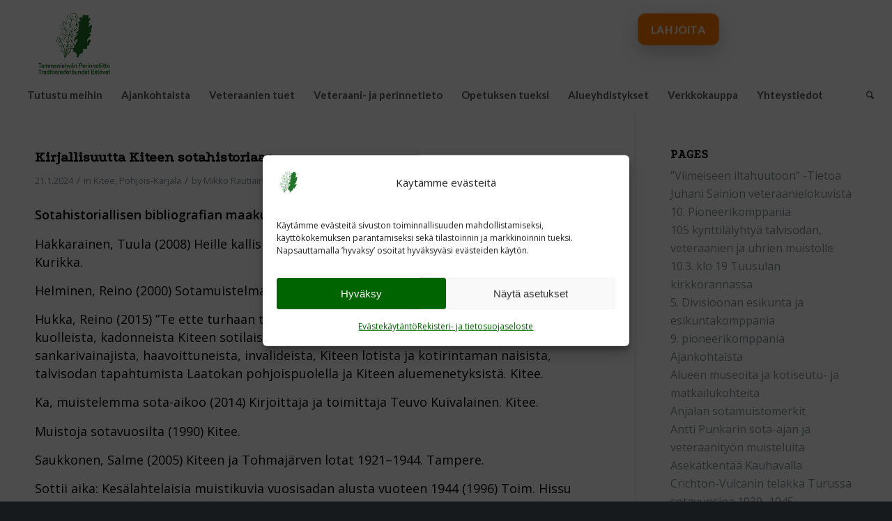

--- FILE ---
content_type: text/html; charset=UTF-8
request_url: https://sotiemmeperinne.fi/kirjallisuutta-kiteen-sotahistoriaan/
body_size: 46591
content:
<!DOCTYPE html>
<html dir="ltr" lang="fi" prefix="og: https://ogp.me/ns#" class="html_stretched responsive av-preloader-disabled  html_header_top html_logo_left html_bottom_nav_header html_menu_left html_custom html_header_sticky_disabled html_header_shrinking_disabled html_mobile_menu_phone html_header_searchicon html_content_align_center html_header_unstick_top_disabled html_header_stretch html_av-overlay-full html_av-submenu-noclone html_entry_id_27526 av-cookies-no-cookie-consent av-no-preview av-default-lightbox html_text_menu_active av-mobile-menu-switch-default">
<head>
<meta charset="UTF-8" />
<meta name="robots" content="index, follow" />


<!-- mobile setting -->
<meta name="viewport" content="width=device-width, initial-scale=1">

<!-- Scripts/CSS and wp_head hook -->
<!-- Statistics script Complianz GDPR/CCPA -->
						<script data-category="functional">
							(function(w,d,s,l,i){w[l]=w[l]||[];w[l].push({'gtm.start':
		new Date().getTime(),event:'gtm.js'});var f=d.getElementsByTagName(s)[0],
	j=d.createElement(s),dl=l!='dataLayer'?'&l='+l:'';j.async=true;j.src=
	'https://www.googletagmanager.com/gtm.js?id='+i+dl;f.parentNode.insertBefore(j,f);
})(window,document,'script','dataLayer','GTM-PWM324ZK');

const revokeListeners = [];
window.addRevokeListener = (callback) => {
	revokeListeners.push(callback);
};
document.addEventListener("cmplz_revoke", function (e) {
	cmplz_set_cookie('cmplz_consent_mode', 'revoked', false );
	revokeListeners.forEach((callback) => {
		callback();
	});
});

const consentListeners = [];
/**
 * Called from GTM template to set callback to be executed when user consent is provided.
 * @param callback
 */
window.addConsentUpdateListener = (callback) => {
	consentListeners.push(callback);
};
document.addEventListener("cmplz_fire_categories", function (e) {
	var consentedCategories = e.detail.categories;
	const consent = {
		'security_storage': "granted",
		'functionality_storage': "granted",
		'personalization_storage':  cmplz_in_array( 'preferences', consentedCategories ) ? 'granted' : 'denied',
		'analytics_storage':  cmplz_in_array( 'statistics', consentedCategories ) ? 'granted' : 'denied',
		'ad_storage': cmplz_in_array( 'marketing', consentedCategories ) ? 'granted' : 'denied',
		'ad_user_data': cmplz_in_array( 'marketing', consentedCategories ) ? 'granted' : 'denied',
		'ad_personalization': cmplz_in_array( 'marketing', consentedCategories ) ? 'granted' : 'denied',
	};

	//don't use automatic prefixing, as the TM template needs to be sure it's cmplz_.
	let consented = [];
	for (const [key, value] of Object.entries(consent)) {
		if (value === 'granted') {
			consented.push(key);
		}
	}
	cmplz_set_cookie('cmplz_consent_mode', consented.join(','), false );
	consentListeners.forEach((callback) => {
		callback(consent);
	});
});
						</script><title>Kirjallisuutta Kiteen sotahistoriaan - Sotiemme perinne</title>

		<!-- All in One SEO 4.9.3 - aioseo.com -->
	<meta name="description" content="Sotahistoriallisen bibliografian maakunnasta on laatinut Pasi Tuunainen Hakkarainen, Tuula (2008) Heille kallis ol’ maa: kiteeläisten sotien veteraanien muistelmia. Kurikka. Helminen, Reino (2000) Sotamuistelmat 1941–1944. Kitee. Hukka, Reino (2015) ”Te ette turhaan taistelleet”: Selvitys talvisodassa 1939–1940 kaatuneista, kuolleista, kadonneista Kiteen sotilaista (81) ja muista Kiteellä syntyneistä (30) talvisodan sankarivainajista, haavoittuneista, invalideista, Kiteen lotista ja kotirintaman naisista," />
	<meta name="robots" content="max-image-preview:large" />
	<meta name="author" content="Mikko Rautiainen"/>
	<meta name="google-site-verification" content="PQxjG3a0vn5rBIzslToEHG3mXAyizuG0WcFXKLIeKAU" />
	<link rel="canonical" href="https://sotiemmeperinne.fi/kirjallisuutta-kiteen-sotahistoriaan/" />
	<meta name="generator" content="All in One SEO (AIOSEO) 4.9.3" />
		<meta property="og:locale" content="fi_FI" />
		<meta property="og:site_name" content="Sotiemme perinne - Muisto elää" />
		<meta property="og:type" content="article" />
		<meta property="og:title" content="Kirjallisuutta Kiteen sotahistoriaan - Sotiemme perinne" />
		<meta property="og:description" content="Sotahistoriallisen bibliografian maakunnasta on laatinut Pasi Tuunainen Hakkarainen, Tuula (2008) Heille kallis ol’ maa: kiteeläisten sotien veteraanien muistelmia. Kurikka. Helminen, Reino (2000) Sotamuistelmat 1941–1944. Kitee. Hukka, Reino (2015) ”Te ette turhaan taistelleet”: Selvitys talvisodassa 1939–1940 kaatuneista, kuolleista, kadonneista Kiteen sotilaista (81) ja muista Kiteellä syntyneistä (30) talvisodan sankarivainajista, haavoittuneista, invalideista, Kiteen lotista ja kotirintaman naisista," />
		<meta property="og:url" content="https://sotiemmeperinne.fi/kirjallisuutta-kiteen-sotahistoriaan/" />
		<meta property="article:published_time" content="2024-01-21T11:48:08+00:00" />
		<meta property="article:modified_time" content="2024-01-21T15:54:40+00:00" />
		<meta property="article:publisher" content="https://www.facebook.com/sotiemmeperinne" />
		<meta name="twitter:card" content="summary_large_image" />
		<meta name="twitter:title" content="Kirjallisuutta Kiteen sotahistoriaan - Sotiemme perinne" />
		<meta name="twitter:description" content="Sotahistoriallisen bibliografian maakunnasta on laatinut Pasi Tuunainen Hakkarainen, Tuula (2008) Heille kallis ol’ maa: kiteeläisten sotien veteraanien muistelmia. Kurikka. Helminen, Reino (2000) Sotamuistelmat 1941–1944. Kitee. Hukka, Reino (2015) ”Te ette turhaan taistelleet”: Selvitys talvisodassa 1939–1940 kaatuneista, kuolleista, kadonneista Kiteen sotilaista (81) ja muista Kiteellä syntyneistä (30) talvisodan sankarivainajista, haavoittuneista, invalideista, Kiteen lotista ja kotirintaman naisista," />
		<script type="application/ld+json" class="aioseo-schema">
			{"@context":"https:\/\/schema.org","@graph":[{"@type":"BlogPosting","@id":"https:\/\/sotiemmeperinne.fi\/kirjallisuutta-kiteen-sotahistoriaan\/#blogposting","name":"Kirjallisuutta Kiteen sotahistoriaan - Sotiemme perinne","headline":"Kirjallisuutta Kiteen sotahistoriaan","author":{"@id":"https:\/\/sotiemmeperinne.fi\/author\/mikrau\/#author"},"publisher":{"@id":"https:\/\/sotiemmeperinne.fi\/#organization"},"image":{"@type":"ImageObject","url":"https:\/\/sotiemmeperinne.fi\/wp-content\/uploads\/2025\/06\/cropped-tammenlehvan_perinneliitto_menu_low.png","@id":"https:\/\/sotiemmeperinne.fi\/#articleImage","width":512,"height":512},"datePublished":"2024-01-21T11:48:08+02:00","dateModified":"2024-01-21T15:54:40+02:00","inLanguage":"fi","mainEntityOfPage":{"@id":"https:\/\/sotiemmeperinne.fi\/kirjallisuutta-kiteen-sotahistoriaan\/#webpage"},"isPartOf":{"@id":"https:\/\/sotiemmeperinne.fi\/kirjallisuutta-kiteen-sotahistoriaan\/#webpage"},"articleSection":"Kitee, Pohjois-Karjala"},{"@type":"BreadcrumbList","@id":"https:\/\/sotiemmeperinne.fi\/kirjallisuutta-kiteen-sotahistoriaan\/#breadcrumblist","itemListElement":[{"@type":"ListItem","@id":"https:\/\/sotiemmeperinne.fi#listItem","position":1,"name":"Home","item":"https:\/\/sotiemmeperinne.fi","nextItem":{"@type":"ListItem","@id":"https:\/\/sotiemmeperinne.fi\/category\/pohjois-karjala\/#listItem","name":"Pohjois-Karjala"}},{"@type":"ListItem","@id":"https:\/\/sotiemmeperinne.fi\/category\/pohjois-karjala\/#listItem","position":2,"name":"Pohjois-Karjala","item":"https:\/\/sotiemmeperinne.fi\/category\/pohjois-karjala\/","nextItem":{"@type":"ListItem","@id":"https:\/\/sotiemmeperinne.fi\/category\/pohjois-karjala\/kitee\/#listItem","name":"Kitee"},"previousItem":{"@type":"ListItem","@id":"https:\/\/sotiemmeperinne.fi#listItem","name":"Home"}},{"@type":"ListItem","@id":"https:\/\/sotiemmeperinne.fi\/category\/pohjois-karjala\/kitee\/#listItem","position":3,"name":"Kitee","item":"https:\/\/sotiemmeperinne.fi\/category\/pohjois-karjala\/kitee\/","nextItem":{"@type":"ListItem","@id":"https:\/\/sotiemmeperinne.fi\/kirjallisuutta-kiteen-sotahistoriaan\/#listItem","name":"Kirjallisuutta Kiteen sotahistoriaan"},"previousItem":{"@type":"ListItem","@id":"https:\/\/sotiemmeperinne.fi\/category\/pohjois-karjala\/#listItem","name":"Pohjois-Karjala"}},{"@type":"ListItem","@id":"https:\/\/sotiemmeperinne.fi\/kirjallisuutta-kiteen-sotahistoriaan\/#listItem","position":4,"name":"Kirjallisuutta Kiteen sotahistoriaan","previousItem":{"@type":"ListItem","@id":"https:\/\/sotiemmeperinne.fi\/category\/pohjois-karjala\/kitee\/#listItem","name":"Kitee"}}]},{"@type":"Organization","@id":"https:\/\/sotiemmeperinne.fi\/#organization","name":"Sotiemme perinne","description":"Muisto el\u00e4\u00e4 Tammenlehv\u00e4n Perinneliitto edist\u00e4\u00e4 kansallista yhten\u00e4isyytt\u00e4, pit\u00e4\u00e4 yll\u00e4 maanpuolustustahtoa, vaalii Tammenlehv\u00e4n sukupolven kulttuuriperint\u00f6\u00e4 ja jatkaa veteraanien tukity\u00f6t\u00e4. Liitto vastaa puolustusministeri\u00f6n ohjauksessa veteraaniperinnety\u00f6st\u00e4 ja toimii sen alueellisena koordinaattorina.","url":"https:\/\/sotiemmeperinne.fi\/","telephone":"+358413150196","logo":{"@type":"ImageObject","url":"https:\/\/sotiemmeperinne.fi\/wp-content\/uploads\/2025\/06\/cropped-tammenlehvan_perinneliitto_menu_low.png","@id":"https:\/\/sotiemmeperinne.fi\/kirjallisuutta-kiteen-sotahistoriaan\/#organizationLogo","width":512,"height":512},"image":{"@id":"https:\/\/sotiemmeperinne.fi\/kirjallisuutta-kiteen-sotahistoriaan\/#organizationLogo"},"sameAs":["https:\/\/www.facebook.com\/sotiemmeperinne"]},{"@type":"Person","@id":"https:\/\/sotiemmeperinne.fi\/author\/mikrau\/#author","url":"https:\/\/sotiemmeperinne.fi\/author\/mikrau\/","name":"Mikko Rautiainen","image":{"@type":"ImageObject","@id":"https:\/\/sotiemmeperinne.fi\/kirjallisuutta-kiteen-sotahistoriaan\/#authorImage","url":"https:\/\/secure.gravatar.com\/avatar\/7770fb2ef17a3164692336cc3a1c870e2e9a9cb4ac6a1b4a117a74a2fc87c0c5?s=96&d=mm&r=g","width":96,"height":96,"caption":"Mikko Rautiainen"}},{"@type":"WebPage","@id":"https:\/\/sotiemmeperinne.fi\/kirjallisuutta-kiteen-sotahistoriaan\/#webpage","url":"https:\/\/sotiemmeperinne.fi\/kirjallisuutta-kiteen-sotahistoriaan\/","name":"Kirjallisuutta Kiteen sotahistoriaan - Sotiemme perinne","description":"Sotahistoriallisen bibliografian maakunnasta on laatinut Pasi Tuunainen Hakkarainen, Tuula (2008) Heille kallis ol\u2019 maa: kiteel\u00e4isten sotien veteraanien muistelmia. Kurikka. Helminen, Reino (2000) Sotamuistelmat 1941\u20131944. Kitee. Hukka, Reino (2015) \u201dTe ette turhaan taistelleet\u201d: Selvitys talvisodassa 1939\u20131940 kaatuneista, kuolleista, kadonneista Kiteen sotilaista (81) ja muista Kiteell\u00e4 syntyneist\u00e4 (30) talvisodan sankarivainajista, haavoittuneista, invalideista, Kiteen lotista ja kotirintaman naisista,","inLanguage":"fi","isPartOf":{"@id":"https:\/\/sotiemmeperinne.fi\/#website"},"breadcrumb":{"@id":"https:\/\/sotiemmeperinne.fi\/kirjallisuutta-kiteen-sotahistoriaan\/#breadcrumblist"},"author":{"@id":"https:\/\/sotiemmeperinne.fi\/author\/mikrau\/#author"},"creator":{"@id":"https:\/\/sotiemmeperinne.fi\/author\/mikrau\/#author"},"datePublished":"2024-01-21T11:48:08+02:00","dateModified":"2024-01-21T15:54:40+02:00"},{"@type":"WebSite","@id":"https:\/\/sotiemmeperinne.fi\/#website","url":"https:\/\/sotiemmeperinne.fi\/","name":"Sotiemme perinne","description":"Muisto el\u00e4\u00e4","inLanguage":"fi","publisher":{"@id":"https:\/\/sotiemmeperinne.fi\/#organization"}}]}
		</script>
		<!-- All in One SEO -->

<script type="text/javascript">
/* <![CDATA[ */
window.koko_analytics = {"url":"https:\/\/sotiemmeperinne.fi\/koko-analytics-collect.php","site_url":"https:\/\/sotiemmeperinne.fi","post_id":27526,"path":"\/kirjallisuutta-kiteen-sotahistoriaan\/","method":"cookie","use_cookie":true};
/* ]]> */
</script>
<link rel="alternate" type="application/rss+xml" title="Sotiemme perinne &raquo; syöte" href="https://sotiemmeperinne.fi/feed/" />
<link rel="alternate" title="oEmbed (JSON)" type="application/json+oembed" href="https://sotiemmeperinne.fi/wp-json/oembed/1.0/embed?url=https%3A%2F%2Fsotiemmeperinne.fi%2Fkirjallisuutta-kiteen-sotahistoriaan%2F" />
<link rel="alternate" title="oEmbed (XML)" type="text/xml+oembed" href="https://sotiemmeperinne.fi/wp-json/oembed/1.0/embed?url=https%3A%2F%2Fsotiemmeperinne.fi%2Fkirjallisuutta-kiteen-sotahistoriaan%2F&#038;format=xml" />

<!-- google webfont font replacement -->

			<script type='text/javascript'>

				(function() {

					/*	check if webfonts are disabled by user setting via cookie - or user must opt in.	*/
					var html = document.getElementsByTagName('html')[0];
					var cookie_check = html.className.indexOf('av-cookies-needs-opt-in') >= 0 || html.className.indexOf('av-cookies-can-opt-out') >= 0;
					var allow_continue = true;
					var silent_accept_cookie = html.className.indexOf('av-cookies-user-silent-accept') >= 0;

					if( cookie_check && ! silent_accept_cookie )
					{
						if( ! document.cookie.match(/aviaCookieConsent/) || html.className.indexOf('av-cookies-session-refused') >= 0 )
						{
							allow_continue = false;
						}
						else
						{
							if( ! document.cookie.match(/aviaPrivacyRefuseCookiesHideBar/) )
							{
								allow_continue = false;
							}
							else if( ! document.cookie.match(/aviaPrivacyEssentialCookiesEnabled/) )
							{
								allow_continue = false;
							}
							else if( document.cookie.match(/aviaPrivacyGoogleWebfontsDisabled/) )
							{
								allow_continue = false;
							}
						}
					}

					if( allow_continue )
					{
						var f = document.createElement('link');

						f.type 	= 'text/css';
						f.rel 	= 'stylesheet';
						f.href 	= 'https://fonts.googleapis.com/css?family=Open+Sans:400,600%7CPodkova%7CLato:300,400,700&display=auto';
						f.id 	= 'avia-google-webfont';

						document.getElementsByTagName('head')[0].appendChild(f);
					}
				})();

			</script>
			<style id='wp-img-auto-sizes-contain-inline-css' type='text/css'>
img:is([sizes=auto i],[sizes^="auto," i]){contain-intrinsic-size:3000px 1500px}
/*# sourceURL=wp-img-auto-sizes-contain-inline-css */
</style>
<link rel='stylesheet' id='dashicons-css' href='https://sotiemmeperinne.fi/wp-includes/css/dashicons.min.css?ver=14d0398c02ac3ff8dca3d407b0b52dd2' type='text/css' media='all' />
<link rel='stylesheet' id='elusive-css' href='https://sotiemmeperinne.fi/wp-content/plugins/menu-icons/vendor/codeinwp/icon-picker/css/types/elusive.min.css?ver=2.0' type='text/css' media='all' />
<link rel='stylesheet' id='menu-icon-font-awesome-css' href='https://sotiemmeperinne.fi/wp-content/plugins/menu-icons/css/fontawesome/css/all.min.css?ver=5.15.4' type='text/css' media='all' />
<link rel='stylesheet' id='foundation-icons-css' href='https://sotiemmeperinne.fi/wp-content/plugins/menu-icons/vendor/codeinwp/icon-picker/css/types/foundation-icons.min.css?ver=3.0' type='text/css' media='all' />
<link rel='stylesheet' id='genericons-css' href='https://sotiemmeperinne.fi/wp-content/plugins/menu-icons/vendor/codeinwp/icon-picker/css/types/genericons.min.css?ver=3.4' type='text/css' media='all' />
<link rel='stylesheet' id='menu-icons-extra-css' href='https://sotiemmeperinne.fi/wp-content/plugins/menu-icons/css/extra.min.css?ver=0.13.20' type='text/css' media='all' />
<style id='wp-emoji-styles-inline-css' type='text/css'>

	img.wp-smiley, img.emoji {
		display: inline !important;
		border: none !important;
		box-shadow: none !important;
		height: 1em !important;
		width: 1em !important;
		margin: 0 0.07em !important;
		vertical-align: -0.1em !important;
		background: none !important;
		padding: 0 !important;
	}
/*# sourceURL=wp-emoji-styles-inline-css */
</style>
<style id='wp-block-library-inline-css' type='text/css'>
:root{--wp-block-synced-color:#7a00df;--wp-block-synced-color--rgb:122,0,223;--wp-bound-block-color:var(--wp-block-synced-color);--wp-editor-canvas-background:#ddd;--wp-admin-theme-color:#007cba;--wp-admin-theme-color--rgb:0,124,186;--wp-admin-theme-color-darker-10:#006ba1;--wp-admin-theme-color-darker-10--rgb:0,107,160.5;--wp-admin-theme-color-darker-20:#005a87;--wp-admin-theme-color-darker-20--rgb:0,90,135;--wp-admin-border-width-focus:2px}@media (min-resolution:192dpi){:root{--wp-admin-border-width-focus:1.5px}}.wp-element-button{cursor:pointer}:root .has-very-light-gray-background-color{background-color:#eee}:root .has-very-dark-gray-background-color{background-color:#313131}:root .has-very-light-gray-color{color:#eee}:root .has-very-dark-gray-color{color:#313131}:root .has-vivid-green-cyan-to-vivid-cyan-blue-gradient-background{background:linear-gradient(135deg,#00d084,#0693e3)}:root .has-purple-crush-gradient-background{background:linear-gradient(135deg,#34e2e4,#4721fb 50%,#ab1dfe)}:root .has-hazy-dawn-gradient-background{background:linear-gradient(135deg,#faaca8,#dad0ec)}:root .has-subdued-olive-gradient-background{background:linear-gradient(135deg,#fafae1,#67a671)}:root .has-atomic-cream-gradient-background{background:linear-gradient(135deg,#fdd79a,#004a59)}:root .has-nightshade-gradient-background{background:linear-gradient(135deg,#330968,#31cdcf)}:root .has-midnight-gradient-background{background:linear-gradient(135deg,#020381,#2874fc)}:root{--wp--preset--font-size--normal:16px;--wp--preset--font-size--huge:42px}.has-regular-font-size{font-size:1em}.has-larger-font-size{font-size:2.625em}.has-normal-font-size{font-size:var(--wp--preset--font-size--normal)}.has-huge-font-size{font-size:var(--wp--preset--font-size--huge)}.has-text-align-center{text-align:center}.has-text-align-left{text-align:left}.has-text-align-right{text-align:right}.has-fit-text{white-space:nowrap!important}#end-resizable-editor-section{display:none}.aligncenter{clear:both}.items-justified-left{justify-content:flex-start}.items-justified-center{justify-content:center}.items-justified-right{justify-content:flex-end}.items-justified-space-between{justify-content:space-between}.screen-reader-text{border:0;clip-path:inset(50%);height:1px;margin:-1px;overflow:hidden;padding:0;position:absolute;width:1px;word-wrap:normal!important}.screen-reader-text:focus{background-color:#ddd;clip-path:none;color:#444;display:block;font-size:1em;height:auto;left:5px;line-height:normal;padding:15px 23px 14px;text-decoration:none;top:5px;width:auto;z-index:100000}html :where(.has-border-color){border-style:solid}html :where([style*=border-top-color]){border-top-style:solid}html :where([style*=border-right-color]){border-right-style:solid}html :where([style*=border-bottom-color]){border-bottom-style:solid}html :where([style*=border-left-color]){border-left-style:solid}html :where([style*=border-width]){border-style:solid}html :where([style*=border-top-width]){border-top-style:solid}html :where([style*=border-right-width]){border-right-style:solid}html :where([style*=border-bottom-width]){border-bottom-style:solid}html :where([style*=border-left-width]){border-left-style:solid}html :where(img[class*=wp-image-]){height:auto;max-width:100%}:where(figure){margin:0 0 1em}html :where(.is-position-sticky){--wp-admin--admin-bar--position-offset:var(--wp-admin--admin-bar--height,0px)}@media screen and (max-width:600px){html :where(.is-position-sticky){--wp-admin--admin-bar--position-offset:0px}}

/*# sourceURL=wp-block-library-inline-css */
</style><style id='global-styles-inline-css' type='text/css'>
:root{--wp--preset--aspect-ratio--square: 1;--wp--preset--aspect-ratio--4-3: 4/3;--wp--preset--aspect-ratio--3-4: 3/4;--wp--preset--aspect-ratio--3-2: 3/2;--wp--preset--aspect-ratio--2-3: 2/3;--wp--preset--aspect-ratio--16-9: 16/9;--wp--preset--aspect-ratio--9-16: 9/16;--wp--preset--color--black: #000000;--wp--preset--color--cyan-bluish-gray: #abb8c3;--wp--preset--color--white: #ffffff;--wp--preset--color--pale-pink: #f78da7;--wp--preset--color--vivid-red: #cf2e2e;--wp--preset--color--luminous-vivid-orange: #ff6900;--wp--preset--color--luminous-vivid-amber: #fcb900;--wp--preset--color--light-green-cyan: #7bdcb5;--wp--preset--color--vivid-green-cyan: #00d084;--wp--preset--color--pale-cyan-blue: #8ed1fc;--wp--preset--color--vivid-cyan-blue: #0693e3;--wp--preset--color--vivid-purple: #9b51e0;--wp--preset--color--metallic-red: #b02b2c;--wp--preset--color--maximum-yellow-red: #edae44;--wp--preset--color--yellow-sun: #eeee22;--wp--preset--color--palm-leaf: #83a846;--wp--preset--color--aero: #7bb0e7;--wp--preset--color--old-lavender: #745f7e;--wp--preset--color--steel-teal: #5f8789;--wp--preset--color--raspberry-pink: #d65799;--wp--preset--color--medium-turquoise: #4ecac2;--wp--preset--gradient--vivid-cyan-blue-to-vivid-purple: linear-gradient(135deg,rgb(6,147,227) 0%,rgb(155,81,224) 100%);--wp--preset--gradient--light-green-cyan-to-vivid-green-cyan: linear-gradient(135deg,rgb(122,220,180) 0%,rgb(0,208,130) 100%);--wp--preset--gradient--luminous-vivid-amber-to-luminous-vivid-orange: linear-gradient(135deg,rgb(252,185,0) 0%,rgb(255,105,0) 100%);--wp--preset--gradient--luminous-vivid-orange-to-vivid-red: linear-gradient(135deg,rgb(255,105,0) 0%,rgb(207,46,46) 100%);--wp--preset--gradient--very-light-gray-to-cyan-bluish-gray: linear-gradient(135deg,rgb(238,238,238) 0%,rgb(169,184,195) 100%);--wp--preset--gradient--cool-to-warm-spectrum: linear-gradient(135deg,rgb(74,234,220) 0%,rgb(151,120,209) 20%,rgb(207,42,186) 40%,rgb(238,44,130) 60%,rgb(251,105,98) 80%,rgb(254,248,76) 100%);--wp--preset--gradient--blush-light-purple: linear-gradient(135deg,rgb(255,206,236) 0%,rgb(152,150,240) 100%);--wp--preset--gradient--blush-bordeaux: linear-gradient(135deg,rgb(254,205,165) 0%,rgb(254,45,45) 50%,rgb(107,0,62) 100%);--wp--preset--gradient--luminous-dusk: linear-gradient(135deg,rgb(255,203,112) 0%,rgb(199,81,192) 50%,rgb(65,88,208) 100%);--wp--preset--gradient--pale-ocean: linear-gradient(135deg,rgb(255,245,203) 0%,rgb(182,227,212) 50%,rgb(51,167,181) 100%);--wp--preset--gradient--electric-grass: linear-gradient(135deg,rgb(202,248,128) 0%,rgb(113,206,126) 100%);--wp--preset--gradient--midnight: linear-gradient(135deg,rgb(2,3,129) 0%,rgb(40,116,252) 100%);--wp--preset--font-size--small: 1rem;--wp--preset--font-size--medium: 1.125rem;--wp--preset--font-size--large: 1.75rem;--wp--preset--font-size--x-large: clamp(1.75rem, 3vw, 2.25rem);--wp--preset--spacing--20: 0.44rem;--wp--preset--spacing--30: 0.67rem;--wp--preset--spacing--40: 1rem;--wp--preset--spacing--50: 1.5rem;--wp--preset--spacing--60: 2.25rem;--wp--preset--spacing--70: 3.38rem;--wp--preset--spacing--80: 5.06rem;--wp--preset--shadow--natural: 6px 6px 9px rgba(0, 0, 0, 0.2);--wp--preset--shadow--deep: 12px 12px 50px rgba(0, 0, 0, 0.4);--wp--preset--shadow--sharp: 6px 6px 0px rgba(0, 0, 0, 0.2);--wp--preset--shadow--outlined: 6px 6px 0px -3px rgb(255, 255, 255), 6px 6px rgb(0, 0, 0);--wp--preset--shadow--crisp: 6px 6px 0px rgb(0, 0, 0);}:root { --wp--style--global--content-size: 800px;--wp--style--global--wide-size: 1130px; }:where(body) { margin: 0; }.wp-site-blocks > .alignleft { float: left; margin-right: 2em; }.wp-site-blocks > .alignright { float: right; margin-left: 2em; }.wp-site-blocks > .aligncenter { justify-content: center; margin-left: auto; margin-right: auto; }:where(.is-layout-flex){gap: 0.5em;}:where(.is-layout-grid){gap: 0.5em;}.is-layout-flow > .alignleft{float: left;margin-inline-start: 0;margin-inline-end: 2em;}.is-layout-flow > .alignright{float: right;margin-inline-start: 2em;margin-inline-end: 0;}.is-layout-flow > .aligncenter{margin-left: auto !important;margin-right: auto !important;}.is-layout-constrained > .alignleft{float: left;margin-inline-start: 0;margin-inline-end: 2em;}.is-layout-constrained > .alignright{float: right;margin-inline-start: 2em;margin-inline-end: 0;}.is-layout-constrained > .aligncenter{margin-left: auto !important;margin-right: auto !important;}.is-layout-constrained > :where(:not(.alignleft):not(.alignright):not(.alignfull)){max-width: var(--wp--style--global--content-size);margin-left: auto !important;margin-right: auto !important;}.is-layout-constrained > .alignwide{max-width: var(--wp--style--global--wide-size);}body .is-layout-flex{display: flex;}.is-layout-flex{flex-wrap: wrap;align-items: center;}.is-layout-flex > :is(*, div){margin: 0;}body .is-layout-grid{display: grid;}.is-layout-grid > :is(*, div){margin: 0;}body{padding-top: 0px;padding-right: 0px;padding-bottom: 0px;padding-left: 0px;}a:where(:not(.wp-element-button)){text-decoration: underline;}:root :where(.wp-element-button, .wp-block-button__link){background-color: #32373c;border-width: 0;color: #fff;font-family: inherit;font-size: inherit;font-style: inherit;font-weight: inherit;letter-spacing: inherit;line-height: inherit;padding-top: calc(0.667em + 2px);padding-right: calc(1.333em + 2px);padding-bottom: calc(0.667em + 2px);padding-left: calc(1.333em + 2px);text-decoration: none;text-transform: inherit;}.has-black-color{color: var(--wp--preset--color--black) !important;}.has-cyan-bluish-gray-color{color: var(--wp--preset--color--cyan-bluish-gray) !important;}.has-white-color{color: var(--wp--preset--color--white) !important;}.has-pale-pink-color{color: var(--wp--preset--color--pale-pink) !important;}.has-vivid-red-color{color: var(--wp--preset--color--vivid-red) !important;}.has-luminous-vivid-orange-color{color: var(--wp--preset--color--luminous-vivid-orange) !important;}.has-luminous-vivid-amber-color{color: var(--wp--preset--color--luminous-vivid-amber) !important;}.has-light-green-cyan-color{color: var(--wp--preset--color--light-green-cyan) !important;}.has-vivid-green-cyan-color{color: var(--wp--preset--color--vivid-green-cyan) !important;}.has-pale-cyan-blue-color{color: var(--wp--preset--color--pale-cyan-blue) !important;}.has-vivid-cyan-blue-color{color: var(--wp--preset--color--vivid-cyan-blue) !important;}.has-vivid-purple-color{color: var(--wp--preset--color--vivid-purple) !important;}.has-metallic-red-color{color: var(--wp--preset--color--metallic-red) !important;}.has-maximum-yellow-red-color{color: var(--wp--preset--color--maximum-yellow-red) !important;}.has-yellow-sun-color{color: var(--wp--preset--color--yellow-sun) !important;}.has-palm-leaf-color{color: var(--wp--preset--color--palm-leaf) !important;}.has-aero-color{color: var(--wp--preset--color--aero) !important;}.has-old-lavender-color{color: var(--wp--preset--color--old-lavender) !important;}.has-steel-teal-color{color: var(--wp--preset--color--steel-teal) !important;}.has-raspberry-pink-color{color: var(--wp--preset--color--raspberry-pink) !important;}.has-medium-turquoise-color{color: var(--wp--preset--color--medium-turquoise) !important;}.has-black-background-color{background-color: var(--wp--preset--color--black) !important;}.has-cyan-bluish-gray-background-color{background-color: var(--wp--preset--color--cyan-bluish-gray) !important;}.has-white-background-color{background-color: var(--wp--preset--color--white) !important;}.has-pale-pink-background-color{background-color: var(--wp--preset--color--pale-pink) !important;}.has-vivid-red-background-color{background-color: var(--wp--preset--color--vivid-red) !important;}.has-luminous-vivid-orange-background-color{background-color: var(--wp--preset--color--luminous-vivid-orange) !important;}.has-luminous-vivid-amber-background-color{background-color: var(--wp--preset--color--luminous-vivid-amber) !important;}.has-light-green-cyan-background-color{background-color: var(--wp--preset--color--light-green-cyan) !important;}.has-vivid-green-cyan-background-color{background-color: var(--wp--preset--color--vivid-green-cyan) !important;}.has-pale-cyan-blue-background-color{background-color: var(--wp--preset--color--pale-cyan-blue) !important;}.has-vivid-cyan-blue-background-color{background-color: var(--wp--preset--color--vivid-cyan-blue) !important;}.has-vivid-purple-background-color{background-color: var(--wp--preset--color--vivid-purple) !important;}.has-metallic-red-background-color{background-color: var(--wp--preset--color--metallic-red) !important;}.has-maximum-yellow-red-background-color{background-color: var(--wp--preset--color--maximum-yellow-red) !important;}.has-yellow-sun-background-color{background-color: var(--wp--preset--color--yellow-sun) !important;}.has-palm-leaf-background-color{background-color: var(--wp--preset--color--palm-leaf) !important;}.has-aero-background-color{background-color: var(--wp--preset--color--aero) !important;}.has-old-lavender-background-color{background-color: var(--wp--preset--color--old-lavender) !important;}.has-steel-teal-background-color{background-color: var(--wp--preset--color--steel-teal) !important;}.has-raspberry-pink-background-color{background-color: var(--wp--preset--color--raspberry-pink) !important;}.has-medium-turquoise-background-color{background-color: var(--wp--preset--color--medium-turquoise) !important;}.has-black-border-color{border-color: var(--wp--preset--color--black) !important;}.has-cyan-bluish-gray-border-color{border-color: var(--wp--preset--color--cyan-bluish-gray) !important;}.has-white-border-color{border-color: var(--wp--preset--color--white) !important;}.has-pale-pink-border-color{border-color: var(--wp--preset--color--pale-pink) !important;}.has-vivid-red-border-color{border-color: var(--wp--preset--color--vivid-red) !important;}.has-luminous-vivid-orange-border-color{border-color: var(--wp--preset--color--luminous-vivid-orange) !important;}.has-luminous-vivid-amber-border-color{border-color: var(--wp--preset--color--luminous-vivid-amber) !important;}.has-light-green-cyan-border-color{border-color: var(--wp--preset--color--light-green-cyan) !important;}.has-vivid-green-cyan-border-color{border-color: var(--wp--preset--color--vivid-green-cyan) !important;}.has-pale-cyan-blue-border-color{border-color: var(--wp--preset--color--pale-cyan-blue) !important;}.has-vivid-cyan-blue-border-color{border-color: var(--wp--preset--color--vivid-cyan-blue) !important;}.has-vivid-purple-border-color{border-color: var(--wp--preset--color--vivid-purple) !important;}.has-metallic-red-border-color{border-color: var(--wp--preset--color--metallic-red) !important;}.has-maximum-yellow-red-border-color{border-color: var(--wp--preset--color--maximum-yellow-red) !important;}.has-yellow-sun-border-color{border-color: var(--wp--preset--color--yellow-sun) !important;}.has-palm-leaf-border-color{border-color: var(--wp--preset--color--palm-leaf) !important;}.has-aero-border-color{border-color: var(--wp--preset--color--aero) !important;}.has-old-lavender-border-color{border-color: var(--wp--preset--color--old-lavender) !important;}.has-steel-teal-border-color{border-color: var(--wp--preset--color--steel-teal) !important;}.has-raspberry-pink-border-color{border-color: var(--wp--preset--color--raspberry-pink) !important;}.has-medium-turquoise-border-color{border-color: var(--wp--preset--color--medium-turquoise) !important;}.has-vivid-cyan-blue-to-vivid-purple-gradient-background{background: var(--wp--preset--gradient--vivid-cyan-blue-to-vivid-purple) !important;}.has-light-green-cyan-to-vivid-green-cyan-gradient-background{background: var(--wp--preset--gradient--light-green-cyan-to-vivid-green-cyan) !important;}.has-luminous-vivid-amber-to-luminous-vivid-orange-gradient-background{background: var(--wp--preset--gradient--luminous-vivid-amber-to-luminous-vivid-orange) !important;}.has-luminous-vivid-orange-to-vivid-red-gradient-background{background: var(--wp--preset--gradient--luminous-vivid-orange-to-vivid-red) !important;}.has-very-light-gray-to-cyan-bluish-gray-gradient-background{background: var(--wp--preset--gradient--very-light-gray-to-cyan-bluish-gray) !important;}.has-cool-to-warm-spectrum-gradient-background{background: var(--wp--preset--gradient--cool-to-warm-spectrum) !important;}.has-blush-light-purple-gradient-background{background: var(--wp--preset--gradient--blush-light-purple) !important;}.has-blush-bordeaux-gradient-background{background: var(--wp--preset--gradient--blush-bordeaux) !important;}.has-luminous-dusk-gradient-background{background: var(--wp--preset--gradient--luminous-dusk) !important;}.has-pale-ocean-gradient-background{background: var(--wp--preset--gradient--pale-ocean) !important;}.has-electric-grass-gradient-background{background: var(--wp--preset--gradient--electric-grass) !important;}.has-midnight-gradient-background{background: var(--wp--preset--gradient--midnight) !important;}.has-small-font-size{font-size: var(--wp--preset--font-size--small) !important;}.has-medium-font-size{font-size: var(--wp--preset--font-size--medium) !important;}.has-large-font-size{font-size: var(--wp--preset--font-size--large) !important;}.has-x-large-font-size{font-size: var(--wp--preset--font-size--x-large) !important;}
/*# sourceURL=global-styles-inline-css */
</style>

<link rel='stylesheet' id='SFSImainCss-css' href='https://sotiemmeperinne.fi/wp-content/plugins/ultimate-social-media-icons/css/sfsi-style.css?ver=2.9.6' type='text/css' media='all' />
<link rel='stylesheet' id='cmplz-general-css' href='https://sotiemmeperinne.fi/wp-content/plugins/complianz-gdpr-premium/assets/css/cookieblocker.min.css?ver=1768220675' type='text/css' media='all' />
<link rel='stylesheet' id='avia-merged-styles-css' href='https://sotiemmeperinne.fi/wp-content/uploads/dynamic_avia/avia-merged-styles-9ecc81fa77395bffbbe7a17c9917769e---696a769863056.css' type='text/css' media='all' />
<script type="text/javascript" src="https://sotiemmeperinne.fi/wp-includes/js/jquery/jquery.min.js?ver=3.7.1" id="jquery-core-js"></script>
<script type="text/javascript" src="https://sotiemmeperinne.fi/wp-includes/js/jquery/jquery-migrate.min.js?ver=3.4.1" id="jquery-migrate-js"></script>
<script type="text/javascript" src="https://sotiemmeperinne.fi/wp-content/uploads/dynamic_avia/avia-head-scripts-4eef96767e7ec578c4dcc5eae96076c2---696a769871a74.js" id="avia-head-scripts-js"></script>
<link rel="https://api.w.org/" href="https://sotiemmeperinne.fi/wp-json/" /><link rel="alternate" title="JSON" type="application/json" href="https://sotiemmeperinne.fi/wp-json/wp/v2/posts/27526" />			<style>.cmplz-hidden {
					display: none !important;
				}</style>
<link rel="icon" href="https://sotiemmeperinne.fi/wp-content/uploads/2025/01/tammenlehvan_perinneliitto_www-1.png" type="image/png">
<!--[if lt IE 9]><script src="https://sotiemmeperinne.fi/wp-content/themes/enfold/js/html5shiv.js"></script><![endif]--><link rel="profile" href="https://gmpg.org/xfn/11" />
<link rel="alternate" type="application/rss+xml" title="Sotiemme perinne RSS2 Feed" href="https://sotiemmeperinne.fi/feed/" />
<link rel="pingback" href="https://sotiemmeperinne.fi/xmlrpc.php" />

<style type='text/css' media='screen'>
 #top #header_main > .container, #top #header_main > .container .main_menu  .av-main-nav > li > a, #top #header_main #menu-item-shop .cart_dropdown_link{ height:110px; line-height: 110px; }
 .html_top_nav_header .av-logo-container{ height:110px;  }
 .html_header_top.html_header_sticky #top #wrap_all #main{ padding-top:162px; } 
</style>

<!-- To speed up the rendering and to display the site as fast as possible to the user we include some styles and scripts for above the fold content inline -->
<script type="text/javascript">'use strict';var avia_is_mobile=!1;if(/Android|webOS|iPhone|iPad|iPod|BlackBerry|IEMobile|Opera Mini/i.test(navigator.userAgent)&&'ontouchstart' in document.documentElement){avia_is_mobile=!0;document.documentElement.className+=' avia_mobile '}
else{document.documentElement.className+=' avia_desktop '};document.documentElement.className+=' js_active ';(function(){var e=['-webkit-','-moz-','-ms-',''],n='',o=!1,a=!1;for(var t in e){if(e[t]+'transform' in document.documentElement.style){o=!0;n=e[t]+'transform'};if(e[t]+'perspective' in document.documentElement.style){a=!0}};if(o){document.documentElement.className+=' avia_transform '};if(a){document.documentElement.className+=' avia_transform3d '};if(typeof document.getElementsByClassName=='function'&&typeof document.documentElement.getBoundingClientRect=='function'&&avia_is_mobile==!1){if(n&&window.innerHeight>0){setTimeout(function(){var e=0,o={},a=0,t=document.getElementsByClassName('av-parallax'),i=window.pageYOffset||document.documentElement.scrollTop;for(e=0;e<t.length;e++){t[e].style.top='0px';o=t[e].getBoundingClientRect();a=Math.ceil((window.innerHeight+i-o.top)*0.3);t[e].style[n]='translate(0px, '+a+'px)';t[e].style.top='auto';t[e].className+=' enabled-parallax '}},50)}}})();</script><link rel="icon" href="https://sotiemmeperinne.fi/wp-content/uploads/2025/06/cropped-tammenlehvan_perinneliitto_menu_low-32x32.png" sizes="32x32" />
<link rel="icon" href="https://sotiemmeperinne.fi/wp-content/uploads/2025/06/cropped-tammenlehvan_perinneliitto_menu_low-192x192.png" sizes="192x192" />
<link rel="apple-touch-icon" href="https://sotiemmeperinne.fi/wp-content/uploads/2025/06/cropped-tammenlehvan_perinneliitto_menu_low-180x180.png" />
<meta name="msapplication-TileImage" content="https://sotiemmeperinne.fi/wp-content/uploads/2025/06/cropped-tammenlehvan_perinneliitto_menu_low-270x270.png" />
		<style type="text/css" id="wp-custom-css">
			#top .av-main-nav li ul.sub-menu li.menu-item-has-children > a {
    position: relative;
    padding-right: 20px;
}
#top .av-main-nav li ul.sub-menu li.menu-item-has-children > a:after {
    content: "▼";
    font-size: 15px;
    position: absolute;
    right: 10px;
    top: 45%;
    transform: translateY(-50%);
}
#top .av-main-nav li ul.sub-menu li.menu-item-has-children:hover > a:after {
    color: #3f0000;
}

/* TPFONS */
.donation-form-row iframe {
	width: 100% !important;
	height: 900px !important;
}

.donation-form-row {
	margin-top: 50px;
	margin-bottom: 50px;
}

.tpfons_submitbutton button[type="submit"] { 
	background-color: #FF6900 !important;
 	font-weight: bold;
	 !important;
	font-size: 1.0rem !important;
	padding: 15px 80px !important;
}

.tpfons_inputlabel {
	text-align: left !important;
}

.tpfons_donationButton {
   background-color: #FF6900 !important;
}

.tpfons_prestyledForm .tpfons_donationButton {
	border: 0 !important;
}

.tpfons_textinput {
	padding: 6px 4px !important;
}

.tpfons_selectInput {
	padding: 6px 4px !important;
}

input[type="checkbox"].tpfons_checkboxinput {
	margin: 10px !important;
}

.tpfons_marketingConsent {
	border-left: none !important;
}

#tpfons_form_proper > div.tpfons_donationInputWrapper > div.tpfons_donationInputWrapper
{
	text-align: left !important;
}

input[type="number"].tpfons_donationAmount {
	width: 80px !important;
}

		</style>
		<style type="text/css">
		@font-face {font-family: 'entypo-fontello-enfold'; font-weight: normal; font-style: normal; font-display: auto;
		src: url('https://sotiemmeperinne.fi/wp-content/themes/enfold/config-templatebuilder/avia-template-builder/assets/fonts/entypo-fontello-enfold/entypo-fontello-enfold.woff2') format('woff2'),
		url('https://sotiemmeperinne.fi/wp-content/themes/enfold/config-templatebuilder/avia-template-builder/assets/fonts/entypo-fontello-enfold/entypo-fontello-enfold.woff') format('woff'),
		url('https://sotiemmeperinne.fi/wp-content/themes/enfold/config-templatebuilder/avia-template-builder/assets/fonts/entypo-fontello-enfold/entypo-fontello-enfold.ttf') format('truetype'),
		url('https://sotiemmeperinne.fi/wp-content/themes/enfold/config-templatebuilder/avia-template-builder/assets/fonts/entypo-fontello-enfold/entypo-fontello-enfold.svg#entypo-fontello-enfold') format('svg'),
		url('https://sotiemmeperinne.fi/wp-content/themes/enfold/config-templatebuilder/avia-template-builder/assets/fonts/entypo-fontello-enfold/entypo-fontello-enfold.eot'),
		url('https://sotiemmeperinne.fi/wp-content/themes/enfold/config-templatebuilder/avia-template-builder/assets/fonts/entypo-fontello-enfold/entypo-fontello-enfold.eot?#iefix') format('embedded-opentype');
		}

		#top .avia-font-entypo-fontello-enfold, body .avia-font-entypo-fontello-enfold, html body [data-av_iconfont='entypo-fontello-enfold']:before{ font-family: 'entypo-fontello-enfold'; }
		
		@font-face {font-family: 'entypo-fontello'; font-weight: normal; font-style: normal; font-display: auto;
		src: url('https://sotiemmeperinne.fi/wp-content/themes/enfold/config-templatebuilder/avia-template-builder/assets/fonts/entypo-fontello/entypo-fontello.woff2') format('woff2'),
		url('https://sotiemmeperinne.fi/wp-content/themes/enfold/config-templatebuilder/avia-template-builder/assets/fonts/entypo-fontello/entypo-fontello.woff') format('woff'),
		url('https://sotiemmeperinne.fi/wp-content/themes/enfold/config-templatebuilder/avia-template-builder/assets/fonts/entypo-fontello/entypo-fontello.ttf') format('truetype'),
		url('https://sotiemmeperinne.fi/wp-content/themes/enfold/config-templatebuilder/avia-template-builder/assets/fonts/entypo-fontello/entypo-fontello.svg#entypo-fontello') format('svg'),
		url('https://sotiemmeperinne.fi/wp-content/themes/enfold/config-templatebuilder/avia-template-builder/assets/fonts/entypo-fontello/entypo-fontello.eot'),
		url('https://sotiemmeperinne.fi/wp-content/themes/enfold/config-templatebuilder/avia-template-builder/assets/fonts/entypo-fontello/entypo-fontello.eot?#iefix') format('embedded-opentype');
		}

		#top .avia-font-entypo-fontello, body .avia-font-entypo-fontello, html body [data-av_iconfont='entypo-fontello']:before{ font-family: 'entypo-fontello'; }
		</style>

<!--
Debugging Info for Theme support: 

Theme: Enfold
Version: 7.1.3
Installed: enfold
AviaFramework Version: 5.6
AviaBuilder Version: 6.0
aviaElementManager Version: 1.0.1
ML:256-PU:43-PLA:18
WP:6.9
Compress: CSS:all theme files - JS:all theme files
Updates: disabled
PLAu:15
-->
</head>

<body data-rsssl=1 data-cmplz=1 id="top" class="wp-singular post-template-default single single-post postid-27526 single-format-standard wp-theme-enfold stretched rtl_columns av-curtain-numeric open_sans  sfsi_actvite_theme_default post-type-post category-kitee category-pohjois-karjala avia-responsive-images-support" itemscope="itemscope" itemtype="https://schema.org/WebPage" >

	
	<div id='wrap_all'>

	
<header id='header' class='all_colors header_color light_bg_color  av_header_top av_logo_left av_bottom_nav_header av_menu_left av_custom av_header_sticky_disabled av_header_shrinking_disabled av_header_stretch av_mobile_menu_phone av_header_searchicon av_header_unstick_top_disabled av_seperator_small_border' aria-label="Header" data-av_shrink_factor='50' role="banner" itemscope="itemscope" itemtype="https://schema.org/WPHeader" >

		<div  id='header_main' class='container_wrap container_wrap_logo'>

        <div class='container av-logo-container'><div class='inner-container'><span class='logo avia-standard-logo'><a href='https://sotiemmeperinne.fi/' class='' aria-label='tammenlehvan_perinneliitto_600px_www' title='tammenlehvan_perinneliitto_600px_www'><img src="https://sotiemmeperinne.fi/wp-content/uploads/2025/01/tammenlehvan_perinneliitto_600px_www.png" srcset="https://sotiemmeperinne.fi/wp-content/uploads/2025/01/tammenlehvan_perinneliitto_600px_www.png 600w, https://sotiemmeperinne.fi/wp-content/uploads/2025/01/tammenlehvan_perinneliitto_600px_www-300x205.png 300w" sizes="(max-width: 600px) 100vw, 600px" height="100" width="300" alt='Sotiemme perinne' title='tammenlehvan_perinneliitto_600px_www' /></a></span></div></div><div id='header_main_alternate' class='container_wrap'><div class='container'><nav class='main_menu' data-selectname='Select a page'  role="navigation" itemscope="itemscope" itemtype="https://schema.org/SiteNavigationElement" ><div class="avia-menu av-main-nav-wrap"><ul role="menu" class="menu av-main-nav" id="avia-menu"><li role="menuitem" id="menu-item-450" class="menu-item menu-item-type-post_type menu-item-object-page menu-item-has-children menu-item-top-level menu-item-top-level-1"><a href="https://sotiemmeperinne.fi/tietoa-meista/" itemprop="url" tabindex="0"><span class="avia-bullet"></span><span class="avia-menu-text">Tutustu meihin</span><span class="avia-menu-fx"><span class="avia-arrow-wrap"><span class="avia-arrow"></span></span></span></a>


<ul class="sub-menu">
	<li role="menuitem" id="menu-item-43170" class="menu-item menu-item-type-post_type menu-item-object-page"><a href="https://sotiemmeperinne.fi/tietoa-meista/om-oss/" itemprop="url" tabindex="0"><span class="avia-bullet"></span><span class="avia-menu-text">Om oss</span></a></li>
	<li role="menuitem" id="menu-item-456" class="menu-item menu-item-type-post_type menu-item-object-page"><a href="https://sotiemmeperinne.fi/tietoa-meista/jasenyhteisot/" itemprop="url" tabindex="0"><span class="avia-bullet"></span><span class="avia-menu-text">Jäsenjärjestöt</span></a></li>
	<li role="menuitem" id="menu-item-38215" class="menu-item menu-item-type-post_type menu-item-object-page"><a href="https://sotiemmeperinne.fi/tietoa-meista/alueyhdistykset/" itemprop="url" tabindex="0"><span class="avia-bullet"></span><span class="avia-menu-text">Alueyhdistykset</span></a></li>
	<li role="menuitem" id="menu-item-27098" class="menu-item menu-item-type-post_type menu-item-object-page menu-item-has-children"><a title="Tammenlehvän Perinneliitto" href="https://sotiemmeperinne.fi/tietoa-meista/tammenlehvan-perinneliitto/" itemprop="url" tabindex="0"><span class="avia-bullet"></span><span class="avia-menu-text">Tammenlehvän Perinneliitto</span></a>
	<ul class="sub-menu">
		<li role="menuitem" id="menu-item-27102" class="menu-item menu-item-type-post_type menu-item-object-page"><a title="Hallinto" href="https://sotiemmeperinne.fi/tietoa-meista/tammenlehvan-perinneliitto/hallitus/" itemprop="url" tabindex="0"><span class="avia-bullet"></span><span class="avia-menu-text">Hallinto</span></a></li>
	</ul>
</li>
	<li role="menuitem" id="menu-item-48196" class="menu-item menu-item-type-post_type menu-item-object-page menu-item-has-children"><a href="https://sotiemmeperinne.fi/kunniamerkkipalvelu/" itemprop="url" tabindex="0"><span class="avia-bullet"></span><span class="avia-menu-text">Tammenlehvän Kunniamerkkipalvelu – kokemusta ja ammattitaitoa</span></a>
	<ul class="sub-menu">
		<li role="menuitem" id="menu-item-48199" class="menu-item menu-item-type-post_type menu-item-object-page"><a href="https://sotiemmeperinne.fi/kunniamerkkipalvelu/perustietoa-kunniamerkeista-ja-niiden-kaytosta/" itemprop="url" tabindex="0"><span class="avia-bullet"></span><span class="avia-menu-text">Perustietoa kunniamerkeistä ja niiden käytöstä</span></a></li>
		<li role="menuitem" id="menu-item-48198" class="menu-item menu-item-type-post_type menu-item-object-page"><a href="https://sotiemmeperinne.fi/kunniamerkkipalvelu/usein-kysytyt-kysymykset/" itemprop="url" tabindex="0"><span class="avia-bullet"></span><span class="avia-menu-text">Usein kysytyt kysymykset</span></a></li>
		<li role="menuitem" id="menu-item-48197" class="menu-item menu-item-type-post_type menu-item-object-page"><a href="https://sotiemmeperinne.fi/kunniamerkkipalvelu/hinnasto/" itemprop="url" tabindex="0"><span class="avia-bullet"></span><span class="avia-menu-text">Hinnasto</span></a></li>
		<li role="menuitem" id="menu-item-48195" class="menu-item menu-item-type-post_type menu-item-object-page"><a href="https://sotiemmeperinne.fi/kunniamerkkipalvelu/kuvagalleria/" itemprop="url" tabindex="0"><span class="avia-bullet"></span><span class="avia-menu-text">Kuvagalleria</span></a></li>
	</ul>
</li>
	<li role="menuitem" id="menu-item-35144" class="menu-item menu-item-type-post_type menu-item-object-page menu-item-has-children"><a href="https://sotiemmeperinne.fi/tietoa-meista/veteraaniliitot/" itemprop="url" tabindex="0"><span class="avia-bullet"></span><span class="avia-menu-text">Veteraaniliitot</span></a>
	<ul class="sub-menu">
		<li role="menuitem" id="menu-item-27097" class="menu-item menu-item-type-post_type menu-item-object-page"><a href="https://sotiemmeperinne.fi/tietoa-meista/veteraaniliitot/sotaveteraaniliitto/" itemprop="url" tabindex="0"><span class="avia-bullet"></span><span class="avia-menu-text">Rintamanaisten Liitto</span></a></li>
		<li role="menuitem" id="menu-item-35130" class="menu-item menu-item-type-post_type menu-item-object-page"><a href="https://sotiemmeperinne.fi/tietoa-meista/veteraaniliitot/rintamaveteraaniliitto/" itemprop="url" tabindex="0"><span class="avia-bullet"></span><span class="avia-menu-text">Rintamaveteraaniliitto</span></a></li>
		<li role="menuitem" id="menu-item-35218" class="menu-item menu-item-type-post_type menu-item-object-page"><a href="https://sotiemmeperinne.fi/tietoa-meista/veteraaniliitot/suomen-sotaveteraaniliitto/" itemprop="url" tabindex="0"><span class="avia-bullet"></span><span class="avia-menu-text">Suomen Sotaveteraaniliitto</span></a></li>
		<li role="menuitem" id="menu-item-35219" class="menu-item menu-item-type-post_type menu-item-object-page"><a href="https://sotiemmeperinne.fi/tietoa-meista/veteraaniliitot/sotainvalidien-veljesliitto-ry/" itemprop="url" tabindex="0"><span class="avia-bullet"></span><span class="avia-menu-text">Sotainvalidien Veljesliitto ry</span></a></li>
	</ul>
</li>
</ul>
</li>
<li role="menuitem" id="menu-item-457" class="menu-item menu-item-type-post_type menu-item-object-page menu-item-has-children menu-item-top-level menu-item-top-level-2"><a href="https://sotiemmeperinne.fi/ajankohtaista/" itemprop="url" tabindex="0"><span class="avia-bullet"></span><span class="avia-menu-text">Ajankohtaista</span><span class="avia-menu-fx"><span class="avia-arrow-wrap"><span class="avia-arrow"></span></span></span></a>


<ul class="sub-menu">
	<li role="menuitem" id="menu-item-44832" class="menu-item menu-item-type-custom menu-item-object-custom"><a title="Verkkokauppa" href="https://sotaveteraanit.fi/product-category/kenttapostia/" itemprop="url" tabindex="0"><span class="avia-bullet"></span><span class="avia-menu-text">Verkkokauppa</span></a></li>
	<li role="menuitem" id="menu-item-34248" class="menu-item menu-item-type-post_type menu-item-object-page"><a href="https://sotiemmeperinne.fi/ajankohtaista/teema-lapin-sota/" itemprop="url" tabindex="0"><span class="avia-bullet"></span><span class="avia-menu-text">Teema Lapin sota</span></a></li>
	<li role="menuitem" id="menu-item-28193" class="menu-item menu-item-type-post_type menu-item-object-page"><a href="https://sotiemmeperinne.fi/teema-1944/" itemprop="url" tabindex="0"><span class="avia-bullet"></span><span class="avia-menu-text">Teema 1944</span></a></li>
	<li role="menuitem" id="menu-item-21533" class="menu-item menu-item-type-post_type menu-item-object-page"><a href="https://sotiemmeperinne.fi/ajankohtaista/onnittelut/" itemprop="url" tabindex="0"><span class="avia-bullet"></span><span class="avia-menu-text">Onnittelut</span></a></li>
	<li role="menuitem" id="menu-item-21490" class="menu-item menu-item-type-post_type menu-item-object-page"><a href="https://sotiemmeperinne.fi/ajankohtaista/in-memoriam/" itemprop="url" tabindex="0"><span class="avia-bullet"></span><span class="avia-menu-text">In Memoriam</span></a></li>
</ul>
</li>
<li role="menuitem" id="menu-item-25950" class="menu-item menu-item-type-post_type menu-item-object-page menu-item-has-children menu-item-top-level menu-item-top-level-3"><a href="https://sotiemmeperinne.fi/veteraaneille/" itemprop="url" tabindex="0"><span class="avia-bullet"></span><span class="avia-menu-text">Veteraanien tuet</span><span class="avia-menu-fx"><span class="avia-arrow-wrap"><span class="avia-arrow"></span></span></span></a>


<ul class="sub-menu">
	<li role="menuitem" id="menu-item-25955" class="menu-item menu-item-type-post_type menu-item-object-page menu-item-has-children"><a href="https://sotiemmeperinne.fi/veteraaneille/veteraanien-tuet-ja-etuudet/" itemprop="url" tabindex="0"><span class="avia-bullet"></span><span class="avia-menu-text">Veteraanien tuet ja etuudet 2026</span></a>
	<ul class="sub-menu">
		<li role="menuitem" id="menu-item-40925" class="menu-item menu-item-type-post_type menu-item-object-page"><a href="https://sotiemmeperinne.fi/veteraaneille/veteraanien-tuet-ja-etuudet/tukityon-opintokokonaisuus/" itemprop="url" tabindex="0"><span class="avia-bullet"></span><span class="avia-menu-text">Tukityön opintokokonaisuus</span></a></li>
		<li role="menuitem" id="menu-item-40913" class="menu-item menu-item-type-post_type menu-item-object-page"><a href="https://sotiemmeperinne.fi/veteraaneille/veteraanien-tuet-ja-etuudet/haettavat-avustukset-vuonna-2025/" itemprop="url" tabindex="0"><span class="avia-bullet"></span><span class="avia-menu-text">Haettavat avustukset vuonna 2025</span></a></li>
		<li role="menuitem" id="menu-item-40914" class="menu-item menu-item-type-post_type menu-item-object-page"><a href="https://sotiemmeperinne.fi/veteraaneille/veteraanien-tuet-ja-etuudet/eraissa-sotiin-liittyvissa-tehtavissa-palvelleiden-kuntoutus/" itemprop="url" tabindex="0"><span class="avia-bullet"></span><span class="avia-menu-text">Eräissä sotiin liittyvissä tehtävissä palvelleiden kuntoutus</span></a></li>
	</ul>
</li>
	<li role="menuitem" id="menu-item-25954" class="menu-item menu-item-type-post_type menu-item-object-page"><a href="https://sotiemmeperinne.fi/veteraaneille/veteranernas-tjanster/" itemprop="url" tabindex="0"><span class="avia-bullet"></span><span class="avia-menu-text">Veteranernas tjänster</span></a></li>
	<li role="menuitem" id="menu-item-25953" class="menu-item menu-item-type-post_type menu-item-object-page"><a href="https://sotiemmeperinne.fi/veteraaneille/hakulomakkeet-ja-ohjeet/" itemprop="url" tabindex="0"><span class="avia-bullet"></span><span class="avia-menu-text">Hakulomakkeet ja -ohjeet</span></a></li>
	<li role="menuitem" id="menu-item-25952" class="menu-item menu-item-type-post_type menu-item-object-page"><a href="https://sotiemmeperinne.fi/veteraaneille/rintamalisakortti/" itemprop="url" tabindex="0"><span class="avia-bullet"></span><span class="avia-menu-text">Rintamalisäkortti</span></a></li>
	<li role="menuitem" id="menu-item-25951" class="menu-item menu-item-type-post_type menu-item-object-page"><a href="https://sotiemmeperinne.fi/veteraaneille/piirien-sosiaalineuvojat/" itemprop="url" tabindex="0"><span class="avia-bullet"></span><span class="avia-menu-text">Alueyhdistysten sosiaalineuvojat</span></a></li>
</ul>
</li>
<li role="menuitem" id="menu-item-25990" class="menu-item menu-item-type-post_type menu-item-object-page menu-item-has-children menu-item-top-level menu-item-top-level-4"><a href="https://sotiemmeperinne.fi/veteraani-ja-perinnetieto/" itemprop="url" tabindex="0"><span class="avia-bullet"></span><span class="avia-menu-text">Veteraani- ja perinnetieto</span><span class="avia-menu-fx"><span class="avia-arrow-wrap"><span class="avia-arrow"></span></span></span></a>


<ul class="sub-menu">
	<li role="menuitem" id="menu-item-40834" class="menu-item menu-item-type-post_type menu-item-object-page"><a href="https://sotiemmeperinne.fi/veteraani-ja-perinnetieto/mita-ovat-veteraanisukupolven-arvot/" itemprop="url" tabindex="0"><span class="avia-bullet"></span><span class="avia-menu-text">Veteraanisukupolven arvot  </span></a></li>
	<li role="menuitem" id="menu-item-27164" class="menu-item menu-item-type-post_type menu-item-object-page menu-item-has-children"><a href="https://sotiemmeperinne.fi/veteraani-ja-perinnetieto/veteraanit-kertovat/" itemprop="url" tabindex="0"><span class="avia-bullet"></span><span class="avia-menu-text">Veteraanit kertovat</span></a>
	<ul class="sub-menu">
		<li role="menuitem" id="menu-item-33685" class="menu-item menu-item-type-post_type menu-item-object-page"><a href="https://sotiemmeperinne.fi/veteraani-ja-perinnetieto/podcastit/" itemprop="url" tabindex="0"><span class="avia-bullet"></span><span class="avia-menu-text">Podcastit</span></a></li>
		<li role="menuitem" id="menu-item-33678" class="menu-item menu-item-type-post_type menu-item-object-page menu-item-has-children"><a href="https://sotiemmeperinne.fi/veteraani-ja-perinnetieto/veteraanien-haastatteluja/" itemprop="url" tabindex="0"><span class="avia-bullet"></span><span class="avia-menu-text">Veteraanien haastatteluja</span></a>
		<ul class="sub-menu">
			<li role="menuitem" id="menu-item-27165" class="menu-item menu-item-type-post_type menu-item-object-page"><a href="https://sotiemmeperinne.fi/veteraani-ja-perinnetieto/joukko-osastohistoriikit-ja-matrikkelit/" itemprop="url" tabindex="0"><span class="avia-bullet"></span><span class="avia-menu-text">Joukko-osastohistoriikit ja matrikkelit</span></a></li>
		</ul>
</li>
		<li role="menuitem" id="menu-item-16663" class="menu-item menu-item-type-post_type menu-item-object-post"><a href="https://sotiemmeperinne.fi/minun-veteraanini-maggie-mannerheim-meilla-on-molemmilla-mannerheimien-silmat/" itemprop="url" tabindex="0"><span class="avia-bullet"></span><span class="avia-menu-text">Minun veteraanini</span></a></li>
		<li role="menuitem" id="menu-item-16736" class="menu-item menu-item-type-post_type menu-item-object-post"><a href="https://sotiemmeperinne.fi/kohtalot-pro-patria-taulun-takaa-nuorgamin-koulu/" itemprop="url" tabindex="0"><span class="avia-bullet"></span><span class="avia-menu-text">Kohtalot Pro Patria-taulun takaa</span></a></li>
	</ul>
</li>
	<li role="menuitem" id="menu-item-27166" class="menu-item menu-item-type-post_type menu-item-object-page menu-item-has-children"><a href="https://sotiemmeperinne.fi/veteraani-ja-perinnetieto/sotahistoriallista-materiaalia-sisaltavat-arkistot/" itemprop="url" tabindex="0"><span class="avia-bullet"></span><span class="avia-menu-text">Sotahistoriallista materiaalia sisältävät arkistot</span></a>
	<ul class="sub-menu">
		<li role="menuitem" id="menu-item-27138" class="menu-item menu-item-type-post_type menu-item-object-page menu-item-has-children"><a href="https://sotiemmeperinne.fi/veteraani-ja-perinnetieto/sotahistorialliset-museot-ja-perinnetilat/" itemprop="url" tabindex="0"><span class="avia-bullet"></span><span class="avia-menu-text">Sotahistorialliset museot ja perinnetilat</span></a>
		<ul class="sub-menu">
			<li role="menuitem" id="menu-item-27176" class="menu-item menu-item-type-post_type menu-item-object-page"><a href="https://sotiemmeperinne.fi/veteraani-ja-perinnetieto/sotamuistomerkit/" itemprop="url" tabindex="0"><span class="avia-bullet"></span><span class="avia-menu-text">Sotamuistomerkit</span></a></li>
		</ul>
</li>
		<li role="menuitem" id="menu-item-27167" class="menu-item menu-item-type-post_type menu-item-object-page"><a href="https://sotiemmeperinne.fi/veteraani-ja-perinnetieto/julkaisut/" itemprop="url" tabindex="0"><span class="avia-bullet"></span><span class="avia-menu-text">Tammenlehvän Perinneliiton julkaisuja</span></a></li>
		<li role="menuitem" id="menu-item-43044" class="menu-item menu-item-type-post_type menu-item-object-page"><a href="https://sotiemmeperinne.fi/veteraani-ja-perinnetieto/sotahistoriallista-materiaalia-sisaltavat-arkistot/sotainvalidien-arkistoluettelo/" itemprop="url" tabindex="0"><span class="avia-bullet"></span><span class="avia-menu-text">Sotainvalidien arkistoluettelo</span></a></li>
	</ul>
</li>
	<li role="menuitem" id="menu-item-27168" class="menu-item menu-item-type-post_type menu-item-object-page"><a href="https://sotiemmeperinne.fi/veteraani-ja-perinnetieto/juhla-ja-muistopaivat/" itemprop="url" tabindex="0"><span class="avia-bullet"></span><span class="avia-menu-text">Juhla- ja muistopäivät</span></a></li>
	<li role="menuitem" id="menu-item-27133" class="menu-item menu-item-type-post_type menu-item-object-page menu-item-has-children"><a href="https://sotiemmeperinne.fi/veteraani-ja-perinnetieto/kunniamerkit/" itemprop="url" tabindex="0"><span class="avia-bullet"></span><span class="avia-menu-text">Kunniamerkit ja tunnukset</span></a>
	<ul class="sub-menu">
		<li role="menuitem" id="menu-item-33713" class="menu-item menu-item-type-post_type menu-item-object-page"><a href="https://sotiemmeperinne.fi/?page_id=13748" itemprop="url" tabindex="0"><span class="avia-bullet"></span><span class="avia-menu-text">vanha kunnmerkkpalv</span></a></li>
		<li role="menuitem" id="menu-item-27132" class="menu-item menu-item-type-post_type menu-item-object-page"><a href="https://sotiemmeperinne.fi/veteraani-ja-perinnetieto/kunniamerkit/vapaudenristin-ritarikunta/" itemprop="url" tabindex="0"><span class="avia-bullet"></span><span class="avia-menu-text">Vapaudenristin ritarikunta</span></a></li>
		<li role="menuitem" id="menu-item-27134" class="menu-item menu-item-type-post_type menu-item-object-page"><a href="https://sotiemmeperinne.fi/veteraani-ja-perinnetieto/kunniamerkit/viime-sotiemme-muistoristit-ja-mitalit/" itemprop="url" tabindex="0"><span class="avia-bullet"></span><span class="avia-menu-text">Viime sotiemme muistoristit ja -mitalit</span></a></li>
		<li role="menuitem" id="menu-item-27135" class="menu-item menu-item-type-post_type menu-item-object-page"><a href="https://sotiemmeperinne.fi/veteraani-ja-perinnetieto/kunniamerkit/viime-sotiemme-kunniamerkit/" itemprop="url" tabindex="0"><span class="avia-bullet"></span><span class="avia-menu-text">Viime sotiemme kunniamerkit</span></a></li>
		<li role="menuitem" id="menu-item-27131" class="menu-item menu-item-type-post_type menu-item-object-page"><a href="https://sotiemmeperinne.fi/veteraani-ja-perinnetieto/veteraanien-tunnukset-hautakivissa/" itemprop="url" tabindex="0"><span class="avia-bullet"></span><span class="avia-menu-text">Veteraanien tunnukset hautakivissä</span></a></li>
	</ul>
</li>
	<li role="menuitem" id="menu-item-1862" class="menu-item menu-item-type-custom menu-item-object-custom menu-item-has-children"><a href="#" itemprop="url" tabindex="0"><span class="avia-bullet"></span><span class="avia-menu-text">1939-1945</span></a>
	<ul class="sub-menu">
		<li role="menuitem" id="menu-item-1859" class="menu-item menu-item-type-post_type menu-item-object-page"><a href="https://sotiemmeperinne.fi/veteraani-ja-perinnetieto/sotavuodet-pahkinankuoressa/talvisota/" itemprop="url" tabindex="0"><span class="avia-bullet"></span><span class="avia-menu-text">Talvisota</span></a></li>
		<li role="menuitem" id="menu-item-1864" class="menu-item menu-item-type-post_type menu-item-object-page"><a href="https://sotiemmeperinne.fi/veteraani-ja-perinnetieto/sotavuodet-pahkinankuoressa/valirauha/" itemprop="url" tabindex="0"><span class="avia-bullet"></span><span class="avia-menu-text">Välirauha</span></a></li>
		<li role="menuitem" id="menu-item-1865" class="menu-item menu-item-type-post_type menu-item-object-page"><a href="https://sotiemmeperinne.fi/veteraani-ja-perinnetieto/sotavuodet-pahkinankuoressa/jatkosota/" itemprop="url" tabindex="0"><span class="avia-bullet"></span><span class="avia-menu-text">Jatkosota</span></a></li>
		<li role="menuitem" id="menu-item-39566" class="menu-item menu-item-type-post_type menu-item-object-page"><a href="https://sotiemmeperinne.fi/teema-1944/" itemprop="url" tabindex="0"><span class="avia-bullet"></span><span class="avia-menu-text">Teema 1944</span></a></li>
		<li role="menuitem" id="menu-item-1867" class="menu-item menu-item-type-post_type menu-item-object-page"><a href="https://sotiemmeperinne.fi/veteraani-ja-perinnetieto/sotavuodet-pahkinankuoressa/lapinsota/" itemprop="url" tabindex="0"><span class="avia-bullet"></span><span class="avia-menu-text">Lapin sota</span></a></li>
		<li role="menuitem" id="menu-item-1868" class="menu-item menu-item-type-post_type menu-item-object-page"><a href="https://sotiemmeperinne.fi/veteraani-ja-perinnetieto/sotavuodet-pahkinankuoressa/jalleenrakennuksen-aika/" itemprop="url" tabindex="0"><span class="avia-bullet"></span><span class="avia-menu-text">Jälleenrakennuksen aika</span></a></li>
	</ul>
</li>
	<li role="menuitem" id="menu-item-453" class="menu-item menu-item-type-post_type menu-item-object-page"><a href="https://sotiemmeperinne.fi/veteraani-ja-perinnetieto/opas-sotapolun-selvittamiseen/" itemprop="url" tabindex="0"><span class="avia-bullet"></span><span class="avia-menu-text">Opas sotapolun selvittämiseen</span></a></li>
</ul>
</li>
<li role="menuitem" id="menu-item-27136" class="menu-item menu-item-type-post_type menu-item-object-page menu-item-has-children menu-item-top-level menu-item-top-level-5"><a href="https://sotiemmeperinne.fi/veteraani-ja-perinnetieto/opetuksen-tueksi/" itemprop="url" tabindex="0"><span class="avia-bullet"></span><span class="avia-menu-text">Opetuksen tueksi</span><span class="avia-menu-fx"><span class="avia-arrow-wrap"><span class="avia-arrow"></span></span></span></a>


<ul class="sub-menu">
	<li role="menuitem" id="menu-item-46603" class="menu-item menu-item-type-post_type menu-item-object-page"><a href="https://sotiemmeperinne.fi/veteraani-ja-perinnetieto/opetuksen-tueksi/opetuspeleja-kouluille/" itemprop="url" tabindex="0"><span class="avia-bullet"></span><span class="avia-menu-text">Opetuspelejä kouluille</span></a></li>
	<li role="menuitem" id="menu-item-21617" class="menu-item menu-item-type-post_type menu-item-object-page"><a href="https://sotiemmeperinne.fi/palvelut/kenttapostia/nuorten-kenttapostia/" itemprop="url" tabindex="0"><span class="avia-bullet"></span><span class="avia-menu-text">Nuorten kenttäpostia</span></a></li>
	<li role="menuitem" id="menu-item-33706" class="menu-item menu-item-type-post_type menu-item-object-page"><a href="https://sotiemmeperinne.fi/veteraani-ja-perinnetieto/opetuksen-tueksi/oppaita/" itemprop="url" tabindex="0"><span class="avia-bullet"></span><span class="avia-menu-text">Oppaita</span></a></li>
	<li role="menuitem" id="menu-item-33710" class="menu-item menu-item-type-post_type menu-item-object-page"><a href="https://sotiemmeperinne.fi/veteraani-ja-perinnetieto/opetuksen-tueksi/tyokaluja/" itemprop="url" tabindex="0"><span class="avia-bullet"></span><span class="avia-menu-text">Työkaluja</span></a></li>
	<li role="menuitem" id="menu-item-33712" class="menu-item menu-item-type-post_type menu-item-object-page"><a href="https://sotiemmeperinne.fi/veteraani-ja-perinnetieto/opetuksen-tueksi/materiaalipankki/" itemprop="url" tabindex="0"><span class="avia-bullet"></span><span class="avia-menu-text">Sotahistoriallisia dokumentteja</span></a></li>
</ul>
</li>
<li role="menuitem" id="menu-item-1866" class="menu-item menu-item-type-custom menu-item-object-custom menu-item-has-children menu-item-mega-parent  menu-item-top-level menu-item-top-level-6"><a href="#" itemprop="url" tabindex="0"><span class="avia-bullet"></span><span class="avia-menu-text">Alueyhdistykset</span><span class="avia-menu-fx"><span class="avia-arrow-wrap"><span class="avia-arrow"></span></span></span></a>
<div class='avia_mega_div avia_mega6 twelve units'>

<ul class="sub-menu">
	<li role="menuitem" id="menu-item-47252" class="menu-item menu-item-type-custom menu-item-object-custom menu-item-has-children avia_mega_menu_columns_6 three units  avia_mega_menu_columns_first"><span class='mega_menu_title heading-color av-special-font'>Alueyhdistykset</span>
	<ul class="sub-menu">
		<li role="menuitem" id="menu-item-47234" class="menu-item menu-item-type-post_type menu-item-object-page"><a href="https://sotiemmeperinne.fi/tietoa-meista/alueyhdistykset/" itemprop="url" tabindex="0"><span class="avia-bullet"></span><span class="avia-menu-text">Kaikki Tammenlehvän alueyhdistykset yhteystietoineen</span></a></li>
	</ul>
</li>
	<li role="menuitem" id="menu-item-28371" class="menu-item menu-item-type-custom menu-item-object-custom menu-item-has-children avia_mega_menu_columns_6 three units "><span class='mega_menu_title heading-color av-special-font'>Etelä-Suomi</span>
	<ul class="sub-menu">
		<li role="menuitem" id="menu-item-28370" class="menu-item menu-item-type-post_type menu-item-object-page"><a href="https://sotiemmeperinne.fi/alueellinen-perinnetyo/etusivu-pks/" itemprop="url" tabindex="0"><span class="avia-bullet"></span><span class="avia-menu-text">Pääkaupunkiseutu</span></a></li>
		<li role="menuitem" id="menu-item-13071" class="menu-item menu-item-type-post_type menu-item-object-page"><a href="https://sotiemmeperinne.fi/alueellinen-perinnetyo/etela-kymenlaakso/" itemprop="url" tabindex="0"><span class="avia-bullet"></span><span class="avia-menu-text">Etelä-Kymenlaakso</span></a></li>
		<li role="menuitem" id="menu-item-2297" class="menu-item menu-item-type-post_type menu-item-object-page"><a href="https://sotiemmeperinne.fi/alueellinen-perinnetyo/kanta-hame-etusivu/" itemprop="url" tabindex="0"><span class="avia-bullet"></span><span class="avia-menu-text">Hämeenlinnan seutu</span></a></li>
		<li role="menuitem" id="menu-item-43102" class="menu-item menu-item-type-post_type menu-item-object-page"><a href="https://sotiemmeperinne.fi/alueellinen-perinnetyo/ita-uusimaa-i-u/" itemprop="url" tabindex="0"><span class="avia-bullet"></span><span class="avia-menu-text">Itä-Uusimaa</span></a></li>
		<li role="menuitem" id="menu-item-24261" class="menu-item menu-item-type-post_type menu-item-object-page"><a href="https://sotiemmeperinne.fi/alueellinen-perinnetyo/keski-uusimaa-k-u/" itemprop="url" tabindex="0"><span class="avia-bullet"></span><span class="avia-menu-text">Keski-Uusimaa</span></a></li>
		<li role="menuitem" id="menu-item-13572" class="menu-item menu-item-type-post_type menu-item-object-page"><a href="https://sotiemmeperinne.fi/alueellinen-perinnetyo/lounais-hame/" itemprop="url" tabindex="0"><span class="avia-bullet"></span><span class="avia-menu-text">Lounais-Häme</span></a></li>
		<li role="menuitem" id="menu-item-21006" class="menu-item menu-item-type-post_type menu-item-object-page"><a href="https://sotiemmeperinne.fi/alueellinen-perinnetyo/lansi-uusimaa/" itemprop="url" tabindex="0"><span class="avia-bullet"></span><span class="avia-menu-text">Länsi-Uusimaa</span></a></li>
		<li role="menuitem" id="menu-item-6245" class="menu-item menu-item-type-post_type menu-item-object-page"><a href="https://sotiemmeperinne.fi/alueellinen-perinnetyo/pohjois-kymenlaakso/" itemprop="url" tabindex="0"><span class="avia-bullet"></span><span class="avia-menu-text">Pohjois-Kymenlaakso</span></a></li>
		<li role="menuitem" id="menu-item-19625" class="menu-item menu-item-type-post_type menu-item-object-page"><a href="https://sotiemmeperinne.fi/alueellinen-perinnetyo/paasivu-p-u/" itemprop="url" tabindex="0"><span class="avia-bullet"></span><span class="avia-menu-text">Pohjois-Uusimaa</span></a></li>
		<li role="menuitem" id="menu-item-41702" class="menu-item menu-item-type-post_type menu-item-object-page"><a href="https://sotiemmeperinne.fi/alueellinen-perinnetyo/paijat-hame-ph/" itemprop="url" tabindex="0"><span class="avia-bullet"></span><span class="avia-menu-text">Päijät-Häme</span></a></li>
	</ul>
</li>
	<li role="menuitem" id="menu-item-28374" class="menu-item menu-item-type-custom menu-item-object-custom menu-item-has-children avia_mega_menu_columns_6 three units "><span class='mega_menu_title heading-color av-special-font'>Länsi-Suomi</span>
	<ul class="sub-menu">
		<li role="menuitem" id="menu-item-2296" class="menu-item menu-item-type-post_type menu-item-object-page"><a href="https://sotiemmeperinne.fi/alueellinen-perinnetyo/etela-pohjanmaa/" itemprop="url" tabindex="0"><span class="avia-bullet"></span><span class="avia-menu-text">Etelä-Pohjanmaa</span></a></li>
		<li role="menuitem" id="menu-item-34017" class="menu-item menu-item-type-post_type menu-item-object-page"><a href="https://sotiemmeperinne.fi/alueellinen-perinnetyo/keski-pohjanmaa/" itemprop="url" tabindex="0"><span class="avia-bullet"></span><span class="avia-menu-text">Keski-Pohjanmaa</span></a></li>
		<li role="menuitem" id="menu-item-20383" class="menu-item menu-item-type-post_type menu-item-object-page"><a href="https://sotiemmeperinne.fi/alueellinen-perinnetyo/pirkanmaa_etusivu/" itemprop="url" tabindex="0"><span class="avia-bullet"></span><span class="avia-menu-text">Pirkanmaa</span></a></li>
		<li role="menuitem" id="menu-item-13078" class="menu-item menu-item-type-post_type menu-item-object-page"><a href="https://sotiemmeperinne.fi/alueellinen-perinnetyo/satakunta-paasivu/" itemprop="url" tabindex="0"><span class="avia-bullet"></span><span class="avia-menu-text">Satakunta</span></a></li>
		<li role="menuitem" id="menu-item-29244" class="menu-item menu-item-type-post_type menu-item-object-page"><a href="https://sotiemmeperinne.fi/alueellinen-perinnetyo/paasivu-v-s/" itemprop="url" tabindex="0"><span class="avia-bullet"></span><span class="avia-menu-text">Varsinais-Suomi</span></a></li>
	</ul>
</li>
	<li role="menuitem" id="menu-item-39901" class="menu-item menu-item-type-custom menu-item-object-custom menu-item-has-children avia_mega_menu_columns_6 three units "><span class='mega_menu_title heading-color av-special-font'>Keski-Suomi</span>
	<ul class="sub-menu">
		<li role="menuitem" id="menu-item-39900" class="menu-item menu-item-type-post_type menu-item-object-page"><a href="https://sotiemmeperinne.fi/alueellinen-perinnetyo/keski-suomi-etusivu/" itemprop="url" tabindex="0"><span class="avia-bullet"></span><span class="avia-menu-text">Keski-Suomi</span></a></li>
	</ul>
</li>
	<li role="menuitem" id="menu-item-28373" class="menu-item menu-item-type-custom menu-item-object-custom menu-item-has-children avia_mega_menu_columns_6 three units "><span class='mega_menu_title heading-color av-special-font'>Itä-Suomi</span>
	<ul class="sub-menu">
		<li role="menuitem" id="menu-item-37494" class="menu-item menu-item-type-post_type menu-item-object-page"><a href="https://sotiemmeperinne.fi/alueellinen-perinnetyo/etela-karjala/etela-karjala-e-k/" itemprop="url" tabindex="0"><span class="avia-bullet"></span><span class="avia-menu-text">Etelä-Karjala</span></a></li>
		<li role="menuitem" id="menu-item-2294" class="menu-item menu-item-type-post_type menu-item-object-page"><a href="https://sotiemmeperinne.fi/alueellinen-perinnetyo/pohjois-karjala_p-k/" itemprop="url" tabindex="0"><span class="avia-bullet"></span><span class="avia-menu-text">Pohjois-Karjala</span></a></li>
		<li role="menuitem" id="menu-item-48507" class="menu-item menu-item-type-post_type menu-item-object-page"><a href="https://sotiemmeperinne.fi/alueellinen-perinnetyo/etela-savo-etusivu/" itemprop="url" tabindex="0"><span class="avia-bullet"></span><span class="avia-menu-text">Etelä-Savo</span></a></li>
		<li role="menuitem" id="menu-item-14685" class="menu-item menu-item-type-post_type menu-item-object-page"><a href="https://sotiemmeperinne.fi/alueellinen-perinnetyo/pohjois-savo/" itemprop="url" tabindex="0"><span class="avia-bullet"></span><span class="avia-menu-text">Pohjois-Savo</span></a></li>
		<li role="menuitem" id="menu-item-44116" class="menu-item menu-item-type-post_type menu-item-object-page"><a href="https://sotiemmeperinne.fi/alueellinen-perinnetyo/savonlinna-etusivu/" itemprop="url" tabindex="0"><span class="avia-bullet"></span><span class="avia-menu-text">Savonlinnan seutu</span></a></li>
	</ul>
</li>
	<li role="menuitem" id="menu-item-28372" class="menu-item menu-item-type-custom menu-item-object-custom menu-item-has-children avia_mega_menu_columns_6 three units avia_mega_menu_columns_last"><span class='mega_menu_title heading-color av-special-font'>Pohjois-Suomi</span>
	<ul class="sub-menu">
		<li role="menuitem" id="menu-item-49534" class="menu-item menu-item-type-post_type menu-item-object-page"><a href="https://sotiemmeperinne.fi/alueellinen-perinnetyo/kainuu-paasivu/" itemprop="url" tabindex="0"><span class="avia-bullet"></span><span class="avia-menu-text">Kainuu</span></a></li>
		<li role="menuitem" id="menu-item-24313" class="menu-item menu-item-type-post_type menu-item-object-page"><a href="https://sotiemmeperinne.fi/alueellinen-perinnetyo/lappi/" itemprop="url" tabindex="0"><span class="avia-bullet"></span><span class="avia-menu-text">Lappi</span></a></li>
	</ul>
</li>
</ul>

</div>
</li>
<li role="menuitem" id="menu-item-13746" class="menu-item menu-item-type-custom menu-item-object-custom menu-item-top-level menu-item-top-level-7"><a href="https://sotaveteraanit.fi/" itemprop="url" tabindex="0"><span class="avia-bullet"></span><span class="avia-menu-text">Verkkokauppa</span><span class="avia-menu-fx"><span class="avia-arrow-wrap"><span class="avia-arrow"></span></span></span></a></li>
<li role="menuitem" id="menu-item-43541" class="menu-item menu-item-type-post_type menu-item-object-page menu-item-has-children menu-item-top-level menu-item-top-level-8"><a href="https://sotiemmeperinne.fi/ota-yhteytta/" itemprop="url" tabindex="0"><span class="avia-bullet"></span><span class="avia-menu-text">Yhteystiedot</span><span class="avia-menu-fx"><span class="avia-arrow-wrap"><span class="avia-arrow"></span></span></span></a>


<ul class="sub-menu">
	<li role="menuitem" id="menu-item-43562" class="menu-item menu-item-type-post_type menu-item-object-page"><a href="https://sotiemmeperinne.fi/ota-yhteytta/" itemprop="url" tabindex="0"><span class="avia-bullet"></span><span class="avia-menu-text">Tammenlehvän Perinneliiton toimisto</span></a></li>
	<li role="menuitem" id="menu-item-25779" class="menu-item menu-item-type-post_type menu-item-object-page"><a href="https://sotiemmeperinne.fi/ota-yhteytta/kulkuohjeet-veteraanitalolle/" itemprop="url" tabindex="0"><span class="avia-bullet"></span><span class="avia-menu-text">Kulkuohjeet veteraanijärjestöjen talolle</span></a></li>
	<li role="menuitem" id="menu-item-48201" class="menu-item menu-item-type-post_type menu-item-object-page"><a href="https://sotiemmeperinne.fi/kunniamerkkipalvelu/" itemprop="url" tabindex="0"><span class="avia-bullet"></span><span class="avia-menu-text">Tammenlehvän Kunniamerkkipalvelu</span></a></li>
	<li role="menuitem" id="menu-item-25721" class="menu-item menu-item-type-post_type menu-item-object-page menu-item-privacy-policy"><a href="https://sotiemmeperinne.fi/tietoa-meista/rekisteri-ja-tietosuojaseloste/" itemprop="url" tabindex="0"><span class="avia-bullet"></span><span class="avia-menu-text">Rekisteri- ja tietosuojaseloste</span></a></li>
	<li role="menuitem" id="menu-item-40680" class="menu-item menu-item-type-post_type menu-item-object-page"><a href="https://sotiemmeperinne.fi/tietoa-meista/saavutettavuusseloste/" itemprop="url" tabindex="0"><span class="avia-bullet"></span><span class="avia-menu-text">Saavutettavuusseloste</span></a></li>
	<li role="menuitem" id="menu-item-42453" class="menu-item menu-item-type-post_type menu-item-object-page"><a href="https://sotiemmeperinne.fi/tietoa-meista/laskutusohje/" itemprop="url" tabindex="0"><span class="avia-bullet"></span><span class="avia-menu-text">Laskutusohje</span></a></li>
</ul>
</li>
<li role="menuitem" id="menu-item-51788" class="floating-cta menu-item menu-item-type-custom menu-item-object-custom menu-item-top-level menu-item-top-level-9"><a href="https://sotiemmeperinne.fi/tue-toimintaa/lahjoita" itemprop="url" tabindex="0"><span class="avia-bullet"></span><span class="avia-menu-text">Lahjoita</span><span class="avia-menu-fx"><span class="avia-arrow-wrap"><span class="avia-arrow"></span></span></span></a></li>
<li id="menu-item-search" class="noMobile menu-item menu-item-search-dropdown menu-item-avia-special" role="menuitem"><a class="avia-svg-icon avia-font-svg_entypo-fontello" aria-label="Search" href="?s=" rel="nofollow" title="Click to open the search input field" data-avia-search-tooltip="
&lt;search&gt;
	&lt;form role=&quot;search&quot; action=&quot;https://sotiemmeperinne.fi/&quot; id=&quot;searchform&quot; method=&quot;get&quot; class=&quot;&quot;&gt;
		&lt;div&gt;
&lt;span class=&#039;av_searchform_search avia-svg-icon avia-font-svg_entypo-fontello&#039; data-av_svg_icon=&#039;search&#039; data-av_iconset=&#039;svg_entypo-fontello&#039;&gt;&lt;svg version=&quot;1.1&quot; xmlns=&quot;http://www.w3.org/2000/svg&quot; width=&quot;25&quot; height=&quot;32&quot; viewBox=&quot;0 0 25 32&quot; preserveAspectRatio=&quot;xMidYMid meet&quot; aria-labelledby=&#039;av-svg-title-1&#039; aria-describedby=&#039;av-svg-desc-1&#039; role=&quot;graphics-symbol&quot; aria-hidden=&quot;true&quot;&gt;
&lt;title id=&#039;av-svg-title-1&#039;&gt;Search&lt;/title&gt;
&lt;desc id=&#039;av-svg-desc-1&#039;&gt;Search&lt;/desc&gt;
&lt;path d=&quot;M24.704 24.704q0.96 1.088 0.192 1.984l-1.472 1.472q-1.152 1.024-2.176 0l-6.080-6.080q-2.368 1.344-4.992 1.344-4.096 0-7.136-3.040t-3.040-7.136 2.88-7.008 6.976-2.912 7.168 3.040 3.072 7.136q0 2.816-1.472 5.184zM3.008 13.248q0 2.816 2.176 4.992t4.992 2.176 4.832-2.016 2.016-4.896q0-2.816-2.176-4.96t-4.992-2.144-4.832 2.016-2.016 4.832z&quot;&gt;&lt;/path&gt;
&lt;/svg&gt;&lt;/span&gt;			&lt;input type=&quot;submit&quot; value=&quot;&quot; id=&quot;searchsubmit&quot; class=&quot;button&quot; title=&quot;Enter at least 3 characters to show search results in a dropdown or click to route to search result page to show all results&quot; /&gt;
			&lt;input type=&quot;search&quot; id=&quot;s&quot; name=&quot;s&quot; value=&quot;&quot; aria-label=&#039;Search&#039; placeholder=&#039;Search&#039; required /&gt;
		&lt;/div&gt;
	&lt;/form&gt;
&lt;/search&gt;
" data-av_svg_icon='search' data-av_iconset='svg_entypo-fontello'><svg version="1.1" xmlns="http://www.w3.org/2000/svg" width="25" height="32" viewBox="0 0 25 32" preserveAspectRatio="xMidYMid meet" aria-labelledby='av-svg-title-2' aria-describedby='av-svg-desc-2' role="graphics-symbol" aria-hidden="true">
<title id='av-svg-title-2'>Click to open the search input field</title>
<desc id='av-svg-desc-2'>Click to open the search input field</desc>
<path d="M24.704 24.704q0.96 1.088 0.192 1.984l-1.472 1.472q-1.152 1.024-2.176 0l-6.080-6.080q-2.368 1.344-4.992 1.344-4.096 0-7.136-3.040t-3.040-7.136 2.88-7.008 6.976-2.912 7.168 3.040 3.072 7.136q0 2.816-1.472 5.184zM3.008 13.248q0 2.816 2.176 4.992t4.992 2.176 4.832-2.016 2.016-4.896q0-2.816-2.176-4.96t-4.992-2.144-4.832 2.016-2.016 4.832z"></path>
</svg><span class="avia_hidden_link_text">Search</span></a></li><li class="av-burger-menu-main menu-item-avia-special " role="menuitem">
	        			<a href="#" aria-label="Menu" aria-hidden="false">
							<span class="av-hamburger av-hamburger--spin av-js-hamburger">
								<span class="av-hamburger-box">
						          <span class="av-hamburger-inner"></span>
						          <strong>Menu</strong>
								</span>
							</span>
							<span class="avia_hidden_link_text">Menu</span>
						</a>
	        		   </li></ul></div></nav></div> </div> 
		<!-- end container_wrap-->
		</div>
<div class="header_bg"></div>
<!-- end header -->
</header>

	<div id='main' class='all_colors' data-scroll-offset='0'>

	
		<div class='container_wrap container_wrap_first main_color sidebar_right'>

			<div class='container template-blog template-single-blog '>

				<main class='content units av-content-small alpha  av-main-single'  role="main" itemscope="itemscope" itemtype="https://schema.org/Blog" >

					<article class="post-entry post-entry-type-standard post-entry-27526 post-loop-1 post-parity-odd post-entry-last single-big  post-27526 post type-post status-publish format-standard hentry category-kitee category-pohjois-karjala"  itemscope="itemscope" itemtype="https://schema.org/BlogPosting" itemprop="blogPost" ><div class="blog-meta"></div><div class='entry-content-wrapper clearfix standard-content'><header class="entry-content-header" aria-label="Post: Kirjallisuutta Kiteen sotahistoriaan"><h1 class='post-title entry-title '  itemprop="headline" >Kirjallisuutta Kiteen sotahistoriaan<span class="post-format-icon minor-meta"></span></h1><span class="post-meta-infos"><time class="date-container minor-meta updated"  itemprop="datePublished" datetime="2024-01-21T11:48:08+02:00" >21.1.2024</time><span class="text-sep">/</span><span class="blog-categories minor-meta">in <a href="https://sotiemmeperinne.fi/category/pohjois-karjala/kitee/" rel="tag">Kitee</a>, <a href="https://sotiemmeperinne.fi/category/pohjois-karjala/" rel="tag">Pohjois-Karjala</a></span><span class="text-sep">/</span><span class="blog-author minor-meta">by <span class="entry-author-link"  itemprop="author" ><span class="author"><span class="fn"><a href="https://sotiemmeperinne.fi/author/mikrau/" title="Kirjoittanut: Mikko Rautiainen" rel="author">Mikko Rautiainen</a></span></span></span></span></span></header><div class="entry-content"  itemprop="text" ><p><strong>Sotahistoriallisen bibliografian maakunnasta on laatinut Pasi Tuunainen</strong></p>
<p>Hakkarainen, Tuula (2008) Heille kallis ol’ maa: kiteeläisten sotien veteraanien muistelmia. Kurikka.</p>
<p>Helminen, Reino (2000) Sotamuistelmat 1941–1944. Kitee.</p>
<p>Hukka, Reino (2015) ”Te ette turhaan taistelleet”: Selvitys talvisodassa 1939–1940 kaatuneista, kuolleista, kadonneista Kiteen sotilaista (81) ja muista Kiteellä syntyneistä (30) talvisodan sankarivainajista, haavoittuneista, invalideista, Kiteen lotista ja kotirintaman naisista, talvisodan tapahtumista Laatokan pohjoispuolella ja Kiteen aluemenetyksistä. Kitee.</p>
<p>Ka, muistelemma sota-aikoo (2014) Kirjoittaja ja toimittaja Teuvo Kuivalainen. Kitee.</p>
<p>Muistoja sotavuosilta (1990) Kitee.</p>
<p>Saukkonen, Salme (2005) Kiteen ja Tohmajärven lotat 1921–1944. Tampere.</p>
<p>Sottii aika: Kesälahtelaisia muistikuvia vuosisadan alusta vuoteen 1944 (1996) Toim. Hissu Teppana. Kitee.</p>
</div><footer class="entry-footer"><div class='av-social-sharing-box av-social-sharing-box-default av-social-sharing-box-fullwidth'><div class="av-share-box"><h5 class='av-share-link-description av-no-toc '>Share this entry</h5><ul class="av-share-box-list noLightbox"><li class='av-share-link av-social-link-facebook avia_social_iconfont' ><a target="_blank" aria-label="Share on Facebook" href='https://www.facebook.com/sharer.php?u=https://sotiemmeperinne.fi/kirjallisuutta-kiteen-sotahistoriaan/&#038;t=Kirjallisuutta%20Kiteen%20sotahistoriaan' data-av_icon='' data-av_iconfont='entypo-fontello'  title='' data-avia-related-tooltip='Share on Facebook'><span class='avia_hidden_link_text'>Share on Facebook</span></a></li><li class='av-share-link av-social-link-twitter avia_social_iconfont' ><a target="_blank" aria-label="Share on X" href='https://twitter.com/share?text=Kirjallisuutta%20Kiteen%20sotahistoriaan&#038;url=https://sotiemmeperinne.fi/?p=27526' data-av_icon='' data-av_iconfont='entypo-fontello'  title='' data-avia-related-tooltip='Share on X'><span class='avia_hidden_link_text'>Share on X</span></a></li><li class='av-share-link av-social-link-whatsapp avia_social_iconfont' ><a target="_blank" aria-label="Share on WhatsApp" href='https://api.whatsapp.com/send?text=https://sotiemmeperinne.fi/kirjallisuutta-kiteen-sotahistoriaan/' data-av_icon='' data-av_iconfont='entypo-fontello'  title='' data-avia-related-tooltip='Share on WhatsApp'><span class='avia_hidden_link_text'>Share on WhatsApp</span></a></li><li class='av-share-link av-social-link-pinterest avia_social_iconfont' ><a target="_blank" aria-label="Share on Pinterest" href='https://pinterest.com/pin/create/button/?url=https%3A%2F%2Fsotiemmeperinne.fi%2Fkirjallisuutta-kiteen-sotahistoriaan%2F&#038;description=Kirjallisuutta%20Kiteen%20sotahistoriaan&#038;media=' data-av_icon='' data-av_iconfont='entypo-fontello'  title='' data-avia-related-tooltip='Share on Pinterest'><span class='avia_hidden_link_text'>Share on Pinterest</span></a></li><li class='av-share-link av-social-link-linkedin avia_social_iconfont' ><a target="_blank" aria-label="Share on LinkedIn" href='https://linkedin.com/shareArticle?mini=true&#038;title=Kirjallisuutta%20Kiteen%20sotahistoriaan&#038;url=https://sotiemmeperinne.fi/kirjallisuutta-kiteen-sotahistoriaan/' data-av_icon='' data-av_iconfont='entypo-fontello'  title='' data-avia-related-tooltip='Share on LinkedIn'><span class='avia_hidden_link_text'>Share on LinkedIn</span></a></li><li class='av-share-link av-social-link-tumblr avia_social_iconfont' ><a target="_blank" aria-label="Share on Tumblr" href='https://www.tumblr.com/share/link?url=https%3A%2F%2Fsotiemmeperinne.fi%2Fkirjallisuutta-kiteen-sotahistoriaan%2F&#038;name=Kirjallisuutta%20Kiteen%20sotahistoriaan&#038;description=Sotahistoriallisen%20bibliografian%20maakunnasta%20on%20laatinut%20Pasi%20Tuunainen%20Hakkarainen%2C%20Tuula%20%282008%29%20Heille%20kallis%20ol%E2%80%99%20maa%3A%20kiteel%C3%A4isten%20sotien%20veteraanien%20muistelmia.%20Kurikka.%20Helminen%2C%20Reino%20%282000%29%20Sotamuistelmat%201941%E2%80%931944.%20Kitee.%20Hukka%2C%20Reino%20%282015%29%20%E2%80%9DTe%20ette%20turhaan%20taistelleet%E2%80%9D%3A%20Selvitys%20talvisodassa%201939%E2%80%931940%20kaatuneista%2C%20kuolleista%2C%20kadonneista%20Kiteen%20sotilaista%20%2881%29%20ja%20muista%20Kiteell%C3%A4%20syntyneist%C3%A4%20%2830%29%20talvisodan%20sankarivainajista%2C%20haavoittuneista%2C%20invalideista%2C%20Kiteen%20lotista%20ja%20kotirintaman%20naisista%2C%20%5B%E2%80%A6%5D' data-av_icon='' data-av_iconfont='entypo-fontello'  title='' data-avia-related-tooltip='Share on Tumblr'><span class='avia_hidden_link_text'>Share on Tumblr</span></a></li><li class='av-share-link av-social-link-vk avia_social_iconfont' ><a target="_blank" aria-label="Share on Vk" href='https://vk.com/share.php?url=https://sotiemmeperinne.fi/kirjallisuutta-kiteen-sotahistoriaan/' data-av_icon='' data-av_iconfont='entypo-fontello'  title='' data-avia-related-tooltip='Share on Vk'><span class='avia_hidden_link_text'>Share on Vk</span></a></li><li class='av-share-link av-social-link-reddit avia_social_iconfont' ><a target="_blank" aria-label="Share on Reddit" href='https://reddit.com/submit?url=https://sotiemmeperinne.fi/kirjallisuutta-kiteen-sotahistoriaan/&#038;title=Kirjallisuutta%20Kiteen%20sotahistoriaan' data-av_icon='' data-av_iconfont='entypo-fontello'  title='' data-avia-related-tooltip='Share on Reddit'><span class='avia_hidden_link_text'>Share on Reddit</span></a></li><li class='av-share-link av-social-link-mail avia_social_iconfont' ><a  aria-label="Share by Mail" href='mailto:?subject=Kirjallisuutta%20Kiteen%20sotahistoriaan&#038;body=https://sotiemmeperinne.fi/kirjallisuutta-kiteen-sotahistoriaan/' data-av_icon='' data-av_iconfont='entypo-fontello'  title='' data-avia-related-tooltip='Share by Mail'><span class='avia_hidden_link_text'>Share by Mail</span></a></li></ul></div></div></footer><div class='post_delimiter'></div></div><div class="post_author_timeline"></div><span class='hidden'>
				<span class='av-structured-data'  itemprop="image" itemscope="itemscope" itemtype="https://schema.org/ImageObject" >
						<span itemprop='url'>https://sotiemmeperinne.fi/wp-content/uploads/2025/01/tammenlehvan_perinneliitto_600px_www.png</span>
						<span itemprop='height'>0</span>
						<span itemprop='width'>0</span>
				</span>
				<span class='av-structured-data'  itemprop="publisher" itemtype="https://schema.org/Organization" itemscope="itemscope" >
						<span itemprop='name'>Mikko Rautiainen</span>
						<span itemprop='logo' itemscope itemtype='https://schema.org/ImageObject'>
							<span itemprop='url'>https://sotiemmeperinne.fi/wp-content/uploads/2025/01/tammenlehvan_perinneliitto_600px_www.png</span>
						</span>
				</span><span class='av-structured-data'  itemprop="author" itemscope="itemscope" itemtype="https://schema.org/Person" ><span itemprop='name'>Mikko Rautiainen</span></span><span class='av-structured-data'  itemprop="datePublished" datetime="2024-01-21T11:48:08+02:00" >2024-01-21 11:48:08</span><span class='av-structured-data'  itemprop="dateModified" itemtype="https://schema.org/dateModified" >2024-01-21 15:54:40</span><span class='av-structured-data'  itemprop="mainEntityOfPage" itemtype="https://schema.org/mainEntityOfPage" ><span itemprop='name'>Kirjallisuutta Kiteen sotahistoriaan</span></span></span></article><div class='single-big'></div>
				<!--end content-->
				</main>

				<aside class='sidebar sidebar_right   alpha units' aria-label="Sidebar"  role="complementary" itemscope="itemscope" itemtype="https://schema.org/WPSideBar" ><div class="inner_sidebar extralight-border"><section class="widget widget_pages"><h3 class='widgettitle'>Pages</h3><ul><li class="page_item page-item-14051"><a href="https://sotiemmeperinne.fi/alueellinen-perinnetyo/pohjois-karjala_p-k/paikallista-sotahistoriaa-p-k/viimeiseen-iltahuutoon-tietoa-juhani-sainion-veteraanielokuvista/">&#8221;Viimeiseen iltahuutoon&#8221; -Tietoa Juhani Sainion veteraanielokuvista</a></li>
<li class="page_item page-item-41803"><a href="https://sotiemmeperinne.fi/alueellinen-perinnetyo/paasivu-v-s/varsinais-suomen-alueelta-perusteut-joukko-osasto-talvisota/10-pioneerikomppania/">10. Pioneerikomppania</a></li>
<li class="page_item page-item-29654"><a href="https://sotiemmeperinne.fi/alueellinen-perinnetyo/paasivu-v-s/105-kynttilalyhtya-talvisodan-veteraanien-ja-uhrien-muistolle-10-3-klo-19-tuusulan-kirkkorannassa/">105 kynttilälyhtyä talvisodan, veteraanien ja uhrien muistolle 10.3. klo 19 Tuusulan kirkkorannassa</a></li>
<li class="page_item page-item-41862"><a href="https://sotiemmeperinne.fi/alueellinen-perinnetyo/paasivu-v-s/varsinais-suomen-alueelta-perusteut-joukko-osasto-talvisota/5-divisioonan-esikunta-ja-esikuntakomppania/">5. Divisioonan esikunta ja esikuntakomppania</a></li>
<li class="page_item page-item-41796"><a href="https://sotiemmeperinne.fi/alueellinen-perinnetyo/paasivu-v-s/varsinais-suomen-alueelta-perusteut-joukko-osasto-talvisota/9-pioneerikomppania/">9. pioneerikomppania</a></li>
<li class="page_item page-item-16910"><a href="https://sotiemmeperinne.fi/alueellinen-perinnetyo/pohjois-karjala_p-k/ajankohtaista-2/">Ajankohtaista</a></li>
<li class="page_item page-item-24065"><a href="https://sotiemmeperinne.fi/alueellinen-perinnetyo/keski-uusimaa-k-u/paikallista-sotahistoriaa-k-u/alueen-museoita-ja-kotiseutu-ja-matkailukohteita/">Alueen museoita ja kotiseutu- ja matkailukohteita</a></li>
<li class="page_item page-item-12273"><a href="https://sotiemmeperinne.fi/alueellinen-perinnetyo/pohjois-kymenlaakso/paikallista-sotahistoriaa/sotamuistomerkit/anjalan-sotamuistomerkit/">Anjalan sotamuistomerkit</a></li>
<li class="page_item page-item-22724"><a href="https://sotiemmeperinne.fi/alueellinen-perinnetyo/pirkanmaa_etusivu/paikallista-sotahistoriaa-p-m/sotasukupolvien-kertomaa-p-m/antti-punkarin-sota-ajan-ja-veteraanityon-muisteluita/">Antti Punkarin sota-ajan ja veteraanityön muisteluita</a></li>
<li class="page_item page-item-14983"><a href="https://sotiemmeperinne.fi/alueellinen-perinnetyo/asekatkentaa-kauhavalla/">Asekätkentää Kauhavalla</a></li>
<li class="page_item page-item-41283"><a href="https://sotiemmeperinne.fi/alueellinen-perinnetyo/paasivu-v-s/kotirintama-varsinais-suomessa-luotu-11-2-2025/41283-2/">Crichton-Vulcanin telakka Turussa sotavuosina 1939–1945</a></li>
<li class="page_item page-item-34382"><a href="https://sotiemmeperinne.fi/alueellinen-perinnetyo/paasivu-v-s/divisioonan-joukkojen-kokoonpanoja-talvisodassa/">Divisioonan joukkojen kokoonpanoja Talvisodassa</a></li>
<li class="page_item page-item-34528 page_item_has_children"><a href="https://sotiemmeperinne.fi/alueellinen-perinnetyo/paasivu-v-s/v-s-alueella-perustettuja-joukkoja-luoto-11-2-2025/varsinais-suomen-alueelta-perustetut-joukko-osasto-jatkosota/divisoonan-joukkojen-kokoonpanoa-jatkosodassa/">Divisoonan joukkojen kokoonpanoja Jatkosodassa</a></li>
<li class="page_item page-item-12277"><a href="https://sotiemmeperinne.fi/alueellinen-perinnetyo/pohjois-kymenlaakso/paikallista-sotahistoriaa/sotamuistomerkit/elimaen-sotamuistomerkit/">Elimäen sotamuistomerkit</a></li>
<li class="page_item page-item-41952"><a href="https://sotiemmeperinne.fi/alueellinen-perinnetyo/paasivu-v-s/kotirintama-varsinais-suomessa-luotu-11-2-2025/elintarvikesaannostely-varsinais-suomessa/">Elintarvikesäännöstely Varsinais-Suomessa</a></li>
<li class="page_item page-item-15025"><a href="https://sotiemmeperinne.fi/alueellinen-perinnetyo/eraan-kuortanelaisen-sotilaan-tarina/">Erään kuortanelaisen sotilaan tarina</a></li>
<li class="page_item page-item-47867"><a href="https://sotiemmeperinne.fi/alueellinen-perinnetyo/etusivu-pks/espoon-perinnetoimikunta/perustietoa/">Espoo &#8211; Perustietoa ja yhteystiedot</a></li>
<li class="page_item page-item-47848"><a href="https://sotiemmeperinne.fi/alueellinen-perinnetyo/etusivu-pks/espoon-perinnetoimikunta/tapahtunutta/">Espoo &#8211; Tapahtunutta</a></li>
<li class="page_item page-item-47864"><a href="https://sotiemmeperinne.fi/alueellinen-perinnetyo/etusivu-pks/espoon-perinnetoimikunta/tulevat-tapahtumat/">Espoo &#8211; Tulevat tapahtumat</a></li>
<li class="page_item page-item-46874 page_item_has_children"><a href="https://sotiemmeperinne.fi/alueellinen-perinnetyo/etusivu-pks/espoon-perinnetoimikunta/">Espoon perinnetoimikunta</a></li>
<li class="page_item page-item-10855 page_item_has_children"><a href="https://sotiemmeperinne.fi/alueellinen-perinnetyo/etela-karjala/">Etelä-Karjala e-k</a></li>
<li class="page_item page-item-10288"><a href="https://sotiemmeperinne.fi/alueellinen-perinnetyo/etela-kymenlaakso/etela-kymenlaakso/">Etelä-Kymenlaakso</a></li>
<li class="page_item page-item-49117"><a href="https://sotiemmeperinne.fi/evastekaytanto-eu/">Evästekäytäntö (EU)</a></li>
<li class="page_item page-item-9273"><a href="https://sotiemmeperinne.fi/alueellinen-perinnetyo/pohjois-pohjanmaa/sankarihautausmaat-p-pohm/haapavesi-2/">Haapavesi</a></li>
<li class="page_item page-item-9277"><a href="https://sotiemmeperinne.fi/alueellinen-perinnetyo/pohjois-pohjanmaa/sankarihautausmaat-p-pohm/hailuoto-2/">Hailuoto</a></li>
<li class="page_item page-item-25492"><a href="https://sotiemmeperinne.fi/alueellinen-perinnetyo/etusivu-pks/paikallista-sotahistoriaa-pks/heimoveteraanit/">Heimoveteraanit</a></li>
<li class="page_item page-item-25226"><a href="https://sotiemmeperinne.fi/alueellinen-perinnetyo/etusivu-pks/paikallista-sotahistoriaa-pks/helsingin-sotaveteraanikuoro-vaalii-perinteita-muistoja-ja-toisiaan/">Helsingin Sotaveteraanikuoro vaalii perinteitä, muistoja ja toisiaan</a></li>
<li class="page_item page-item-41993"><a href="https://sotiemmeperinne.fi/alueellinen-perinnetyo/paasivu-v-s/sotien-ja-sotien-jalkeisen-ajan-vaikutuksia-varsinais-suomessa/henkinen-jalleenrakennus-varsinais-suomessa/">Henkinen jälleenrakennus Varsinais-Suomessa</a></li>
<li class="page_item page-item-11188"><a href="https://sotiemmeperinne.fi/alueellinen-perinnetyo/etela-karjala/perinnetoimikunnat/taipalsaari/historiaa/">Historiaa</a></li>
<li class="page_item page-item-9282"><a href="https://sotiemmeperinne.fi/alueellinen-perinnetyo/pohjois-pohjanmaa/sankarihautausmaat-p-pohm/ii/">Ii</a></li>
<li class="page_item page-item-12248"><a href="https://sotiemmeperinne.fi/alueellinen-perinnetyo/pohjois-kymenlaakso/tietoa-meista/perinnetoimikunnat/iitin-perinnetoimikunta/">Iitin perinnetoimikunta</a></li>
<li class="page_item page-item-12310"><a href="https://sotiemmeperinne.fi/alueellinen-perinnetyo/pohjois-kymenlaakso/paikallista-sotahistoriaa/sotamuistomerkit/iitin-sotamuistomerkit/">Iitin sotamuistomerkit</a></li>
<li class="page_item page-item-14221"><a href="https://sotiemmeperinne.fi/alueellinen-perinnetyo/ilmajoki/">Ilmajoki</a></li>
<li class="page_item page-item-41606 page_item_has_children"><a href="https://sotiemmeperinne.fi/alueellinen-perinnetyo/paasivu-v-s/kotirintama-varsinais-suomessa-luotu-11-2-2025/ilmapommitukset-varsinais-suomen-alueella-1939-1945/">Ilmapommitukset Varsinais-Suomen alueella 1939–1945</a></li>
<li class="page_item page-item-41847"><a href="https://sotiemmeperinne.fi/alueellinen-perinnetyo/paasivu-v-s/kotirintama-varsinais-suomessa-luotu-11-2-2025/ilmapommitukset-varsinais-suomen-alueella-1939-1945/ilmatorjunta-varsinais-suomessa-1939-1945/">Ilmatorjunta Varsinais-Suomessa 1939-1945</a></li>
<li class="page_item page-item-7202 page_item_has_children"><a href="https://sotiemmeperinne.fi/alueellinen-perinnetyo/pohjois-karjala_p-k/perinnetoimikunnat/ilomantsi/">Ilomantsi</a></li>
<li class="page_item page-item-41245"><a href="https://sotiemmeperinne.fi/alueellinen-perinnetyo/paasivu-v-s/in-memoriam-kaarina-alvajarvi-os-ravanti/">In Memoriam: Kaarina Alvajärvi (os.Ravanti)</a></li>
<li class="page_item page-item-11241"><a href="https://sotiemmeperinne.fi/alueellinen-perinnetyo/pohjois-kymenlaakso/tietoa-meista/perinnekerhot-ja-perinnetoimikunnat/inkeroinen-anjala/">Inkeroinen &#8211; Anjalan kerho</a></li>
<li class="page_item page-item-12280"><a href="https://sotiemmeperinne.fi/alueellinen-perinnetyo/pohjois-kymenlaakso/paikallista-sotahistoriaa/sotamuistomerkit/inkeroisten-sotamuistomerkit/">Inkeroisten sotamuistomerkit</a></li>
<li class="page_item page-item-11303"><a href="https://sotiemmeperinne.fi/alueellinen-perinnetyo/etela-pohjanmaa/paikallista-sotahistoriaa_e-p/isokyro/">ISOKYRÖ</a></li>
<li class="page_item page-item-21139"><a href="https://sotiemmeperinne.fi/alueellinen-perinnetyo/isonkyron-sotaveteraaniyhdistyksen-lopettaminen/">Isonkyrön sotaveteraaniyhdistyksen lopettaminen</a></li>
<li class="page_item page-item-50928"><a href="https://sotiemmeperinne.fi/alueellinen-perinnetyo/paasivu-v-s/itsenaisyyspaivan-viettoa-86-vuotta-sitten/">Itsenäisyyspäivän viettoa 86 vuotta sitten</a></li>
<li class="page_item page-item-12283"><a href="https://sotiemmeperinne.fi/alueellinen-perinnetyo/pohjois-kymenlaakso/paikallista-sotahistoriaa/sotamuistomerkit/jaalan-sotamuistomerkit/">Jaalan sotamuistomerkit</a></li>
<li class="page_item page-item-18322"><a href="https://sotiemmeperinne.fi/alueellinen-perinnetyo/jalasjarvi/">Jalasjärvi</a></li>
<li class="page_item page-item-34308"><a href="https://sotiemmeperinne.fi/alueellinen-perinnetyo/paasivu-v-s/v-s-alueella-perustettuja-joukkoja-luoto-11-2-2025/varsinais-suomen-alueelta-perustetut-joukko-osasto-jatkosota/divisoonan-joukkojen-kokoonpanoa-jatkosodassa/jalkavakirykmentin-kokoonpano-jatkosodassa/">Jalkaväkirykmentin kokoonpano Jatkosodassa</a></li>
<li class="page_item page-item-34300"><a href="https://sotiemmeperinne.fi/alueellinen-perinnetyo/paasivu-v-s/varsinais-suomen-alueelta-perusteut-joukko-osasto-talvisota/jalkavakirykmentin-kokoonpano-talvisodassa/">Jalkaväkirykmentin kokoonpano Talvisodassa</a></li>
<li class="page_item page-item-34279"><a href="https://sotiemmeperinne.fi/alueellinen-perinnetyo/paasivu-v-s/varsinais-suomen-alueelta-perusteut-joukko-osasto-talvisota/jalkavakirykmentti-13/">Jalkaväkirykmentti 13</a></li>
<li class="page_item page-item-41880"><a href="https://sotiemmeperinne.fi/alueellinen-perinnetyo/paasivu-v-s/jalleenrakennusaika-ja-sotakorvaukset-varsinais-suomessa/jalleenrakennus-varsinais-suomessa/">Jälleenrakennus Varsinais-Suomessa</a></li>
<li class="page_item page-item-41867 page_item_has_children"><a href="https://sotiemmeperinne.fi/alueellinen-perinnetyo/paasivu-v-s/jalleenrakennusaika-ja-sotakorvaukset-varsinais-suomessa/">Jälleenrakennusaika ja sotakorvaukset Varsinais-Suomessa</a></li>
<li class="page_item page-item-47458"><a href="https://sotiemmeperinne.fi/alueellinen-perinnetyo/paasivu-v-s/sotien-ja-sotienjalkeisen-ajan-vaikutuksia-varsinais-suomessa/jatkosodan-paattyminen-vuonna-1944/">Jatkosodan päättyminen vuonna 1944</a></li>
<li class="page_item page-item-34029"><a href="https://sotiemmeperinne.fi/alueellinen-perinnetyo/paasivu-v-s/alueellisia-perinnetoimijoita/jatkosodan-paattymisen-tilaisuudet-2024/">Jatkosodan päättymisen tilaisuudet 2024 VSu</a></li>
<li class="page_item page-item-41830"><a href="https://sotiemmeperinne.fi/alueellinen-perinnetyo/paasivu-v-s/kotirintama-varsinais-suomessa-luotu-11-2-2025/ilmapommitukset-varsinais-suomen-alueella-1939-1945/jatkosodan-pommitukset-varsinais-suomessa/">Jatkosodan pommitukset Varsinais-Suomessa</a></li>
<li class="page_item page-item-7200"><a href="https://sotiemmeperinne.fi/alueellinen-perinnetyo/pohjois-karjala_p-k/perinnetoimikunnat/joensuu/">Joensuu</a></li>
<li class="page_item page-item-51423"><a href="https://sotiemmeperinne.fi/alueellinen-perinnetyo/paasivu-v-s/paikallista-sotahistoriaa-v-s/jouluaatto-vuonna-1939-suomessa/">Jouluaatto vuonna 1939 Suomessa</a></li>
<li class="page_item page-item-25463"><a href="https://sotiemmeperinne.fi/alueellinen-perinnetyo/etela-kymenlaakso/paikallista-sotahistoriaa-e-kl/jr-200n-virolaisvapaaehtoiset-eli-suomen-pojat-suomen-vapauden-ja-viron-kunnian-puolesta/">JR 200:n virolaisvapaaehtoiset eli Suomen-pojat &#8211; Suomen vapauden ja Viron kunnian puolesta</a></li>
<li class="page_item page-item-16788"><a href="https://sotiemmeperinne.fi/alueellinen-perinnetyo/jurva/">Jurva</a></li>
<li class="page_item page-item-7210"><a href="https://sotiemmeperinne.fi/alueellinen-perinnetyo/pohjois-karjala_p-k/perinnetoimikunnat/juuka/">Juuka</a></li>
<li class="page_item page-item-41721 page_item_has_children"><a href="https://sotiemmeperinne.fi/alueellinen-perinnetyo/paasivu-v-s/kotirintama-varsinais-suomessa-luotu-11-2-2025/kaatuneiden-huolto-suomen-sodissa-1939-1945/">Kaatuneiden huolto Suomen sodissa 1939–1945</a></li>
<li class="page_item page-item-41970"><a href="https://sotiemmeperinne.fi/alueellinen-perinnetyo/paasivu-v-s/kotirintama-varsinais-suomessa-luotu-11-2-2025/kaatuneiden-huolto-varsinais-suomessa/">Kaatuneiden huolto Varsinais-Suomessa</a></li>
<li class="page_item page-item-43459"><a href="https://sotiemmeperinne.fi/alueellinen-perinnetyo/paasivu-v-s/alueellisia-perinnetoimijoita/43459-2/">Kansallinen veteraanipäivä 2024 Varsinais-Suomessa</a></li>
<li class="page_item page-item-9330"><a href="https://sotiemmeperinne.fi/alueellinen-perinnetyo/pohjois-pohjanmaa/sankarihautausmaat-p-pohm/karsamaki/">Kärsämäki</a></li>
<li class="page_item page-item-17418"><a href="https://sotiemmeperinne.fi/alueellinen-perinnetyo/kauhajoki/">Kauhajoki</a></li>
<li class="page_item page-item-9320"><a href="https://sotiemmeperinne.fi/alueellinen-perinnetyo/pohjois-pohjanmaa/sankarihautausmaat-p-pohm/kempele/">Kempele</a></li>
<li class="page_item page-item-41785"><a href="https://sotiemmeperinne.fi/alueellinen-perinnetyo/paasivu-v-s/kenttatykistorykmentti-5-talvisota/">Kenttätykistörykmentti 5 (Talvisota)</a></li>
<li class="page_item page-item-41255"><a href="https://sotiemmeperinne.fi/alueellinen-perinnetyo/paasivu-v-s/kertomus-vilho-ahon-sotaretkesta-3-2012-viestimies-lehdessa/">Kertomus Vilho Ahon sotaretkestä 3/2012 Viestimies-lehdessä</a></li>
<li class="page_item page-item-46880 page_item_has_children"><a href="https://sotiemmeperinne.fi/alueellinen-perinnetyo/etusivu-pks/kirkkonummen-perinnetoimikunta/">Kirkkonummen perinnetoimikunta</a></li>
<li class="page_item page-item-47852"><a href="https://sotiemmeperinne.fi/alueellinen-perinnetyo/etusivu-pks/kirkkonummen-perinnetoimikunta/perustietoa/">Kirkkonummi &#8211; Perustietoa ja yhteystiedot</a></li>
<li class="page_item page-item-46869"><a href="https://sotiemmeperinne.fi/alueellinen-perinnetyo/etusivu-pks/kirkkonummen-perinnetoimikunta/tapahtunutta/">Kirkkonummi &#8211; Tapahtunutta</a></li>
<li class="page_item page-item-47856"><a href="https://sotiemmeperinne.fi/alueellinen-perinnetyo/etusivu-pks/kirkkonummen-perinnetoimikunta/tulevat-tapahtumat/">Kirkkonummi &#8211; Tulevat tapahtumat</a></li>
<li class="page_item page-item-7203"><a href="https://sotiemmeperinne.fi/alueellinen-perinnetyo/pohjois-karjala_p-k/perinnetoimikunnat/kitee/">Kitee</a></li>
<li class="page_item page-item-41752"><a href="https://sotiemmeperinne.fi/alueellinen-perinnetyo/paasivu-v-s/konepajateollisuus-ja-asetuotanto-varsinais-suomessa-1939-1945/">Konepajateollisuus ja asetuotanto Varsinais-Suomessa 1939-1945</a></li>
<li class="page_item page-item-7318"><a href="https://sotiemmeperinne.fi/alueellinen-perinnetyo/pohjois-karjala_p-k/perinnetoimikunnat/kontiolahti/">Kontiolahti</a></li>
<li class="page_item page-item-16421"><a href="https://sotiemmeperinne.fi/alueellinen-perinnetyo/pohjois-kymenlaakso/paikallista-sotahistoriaa/sotamuistomerkit/korian-sotamuistomerkit/">Korian sotamuistomerkit</a></li>
<li class="page_item page-item-41179 page_item_has_children"><a href="https://sotiemmeperinne.fi/alueellinen-perinnetyo/paasivu-v-s/kotirintama-varsinais-suomessa-luotu-11-2-2025/">Kotirintama Varsinais-Suomessa (päivitetty 13.2.2025)</a></li>
<li class="page_item page-item-42561"><a href="https://sotiemmeperinne.fi/alueellinen-perinnetyo/paasivu-v-s/paikalliset-perinnetoimijat/kosken-seutu/kotirintamanaisen-muistoja-sodan-ajalta/">Kotirintamanaisen muistoja sodan ajalta</a></li>
<li class="page_item page-item-12289"><a href="https://sotiemmeperinne.fi/alueellinen-perinnetyo/pohjois-kymenlaakso/paikallista-sotahistoriaa/sotamuistomerkit/kouvolan-sotamuistomerkit/">Kouvolan sotamuistomerkit</a></li>
<li class="page_item page-item-13533"><a href="https://sotiemmeperinne.fi/alueellinen-perinnetyo/kuortane/">Kuortane</a></li>
<li class="page_item page-item-15768"><a href="https://sotiemmeperinne.fi/alueellinen-perinnetyo/kuortaneen-lotat/">Kuortaneen lotat</a></li>
<li class="page_item page-item-14991"><a href="https://sotiemmeperinne.fi/alueellinen-perinnetyo/kuortanelaiset-jatkosodassa/">Kuortanelaiset jatkosodassa</a></li>
<li class="page_item page-item-13797"><a href="https://sotiemmeperinne.fi/alueellinen-perinnetyo/kuortanelaiset-talvisodassa/">Kuortanelaiset talvisodassa</a></li>
<li class="page_item page-item-9325"><a href="https://sotiemmeperinne.fi/alueellinen-perinnetyo/pohjois-pohjanmaa/sankarihautausmaat-p-pohm/kuusamo/">Kuusamo</a></li>
<li class="page_item page-item-12292"><a href="https://sotiemmeperinne.fi/alueellinen-perinnetyo/pohjois-kymenlaakso/paikallista-sotahistoriaa/sotamuistomerkit/kuusankosken-sotamuistomerkit/">Kuusankosken sotamuistomerkit</a></li>
<li class="page_item page-item-13993"><a href="https://sotiemmeperinne.fi/alueellinen-perinnetyo/pohjois-karjala_p-k/jarjestojen-historiaa/">Lakkautuneiden järjestöjen historiaa</a></li>
<li class="page_item page-item-22459"><a href="https://sotiemmeperinne.fi/alueellinen-perinnetyo/lappi/lappi-jatkosodassa/">Lappi jatkosodassa</a></li>
<li class="page_item page-item-41918"><a href="https://sotiemmeperinne.fi/alueellinen-perinnetyo/paasivu-v-s/kotirintama-varsinais-suomessa-luotu-11-2-2025/lapset-kotirintamalla/">Lapset kotirintamalla</a></li>
<li class="page_item page-item-33163"><a href="https://sotiemmeperinne.fi/alueellinen-perinnetyo/lapua/">Lapua</a></li>
<li class="page_item page-item-7201"><a href="https://sotiemmeperinne.fi/alueellinen-perinnetyo/pohjois-karjala_p-k/perinnetoimikunnat/lieksa/">Lieksa</a></li>
<li class="page_item page-item-35769"><a href="https://sotiemmeperinne.fi/alueellinen-perinnetyo/paasivu-v-s/paikalliset-perinnetoimijat/liedon-seutu/lietolaiset-sodassa-hanke/">Lietolaiset sodassa -hanke VSu</a></li>
<li class="page_item page-item-130"><a href="https://sotiemmeperinne.fi/tue-toimintaa/liity-jaseneksi/">Liity jäseneksi</a></li>
<li class="page_item page-item-14273"><a href="https://sotiemmeperinne.fi/alueellinen-perinnetyo/liity-jaseneksi/">Liity jäseneksi</a></li>
<li class="page_item page-item-9334"><a href="https://sotiemmeperinne.fi/alueellinen-perinnetyo/pohjois-pohjanmaa/sankarihautausmaat-p-pohm/liminka/">Liminka</a></li>
<li class="page_item page-item-7207"><a href="https://sotiemmeperinne.fi/alueellinen-perinnetyo/pohjois-karjala_p-k/perinnetoimikunnat/liperi/">Liperin perinnetoimikunta</a></li>
<li class="page_item page-item-42349"><a href="https://sotiemmeperinne.fi/alueellinen-perinnetyo/paasivu-v-s/paikalliset-perinnetoimijat/loimaan-seutu/">Loimaan seutu</a></li>
<li class="page_item page-item-42553"><a href="https://sotiemmeperinne.fi/alueellinen-perinnetyo/paasivu-v-s/paikalliset-perinnetoimijat/kosken-seutu/lotta-svard-toimintaa-kosken-seudulla/">Lotta Svärd-toimintaa Kosken seudulla</a></li>
<li class="page_item page-item-42342"><a href="https://sotiemmeperinne.fi/alueellinen-perinnetyo/paasivu-v-s/paikalliset-perinnetoimijat/kosken-seutu/lottamuistoja-koski-tlsta/">Lottamuistoja Koski Tl:stä</a></li>
<li class="page_item page-item-13929"><a href="https://sotiemmeperinne.fi/alueellinen-perinnetyo/pohjois-karjala_p-k/paikallista-sotahistoriaa-p-k/lottaperinneyhdistyksen-historiaa/">Lottaperinneyhdistyksen historiaa</a></li>
<li class="page_item page-item-9338"><a href="https://sotiemmeperinne.fi/alueellinen-perinnetyo/pohjois-pohjanmaa/sankarihautausmaat-p-pohm/lumijoki/">Lumijoki</a></li>
<li class="page_item page-item-37055"><a href="https://sotiemmeperinne.fi/alueellinen-perinnetyo/paasivu-v-s/maanpuolustusjuhla-mietoisissa-18-8-2024/">Maanpuolustusjuhla Mietoisissa 18.8.2024</a></li>
<li class="page_item page-item-41771"><a href="https://sotiemmeperinne.fi/alueellinen-perinnetyo/paasivu-v-s/kotirintama-varsinais-suomessa-luotu-11-2-2025/varsinais-suomen-teollisuus-ja-sotatalous-1939-1945/41771-2/">Maatalous ja elintarviketuotanto Varsinais-Suomessa sotien aikana</a></li>
<li class="page_item page-item-9563"><a href="https://sotiemmeperinne.fi/alueellinen-perinnetyo/mannerheim-ristin-ritarit-p-pohm/">Mannerheim ristin ritarit, p-pohm</a></li>
<li class="page_item page-item-10627"><a href="https://sotiemmeperinne.fi/alueellinen-perinnetyo/menehtyneet-1939-45-p-pohm/">Menehtyneet 1939-45 p-pohm</a></li>
<li class="page_item page-item-9342"><a href="https://sotiemmeperinne.fi/alueellinen-perinnetyo/pohjois-pohjanmaa/sankarihautausmaat-p-pohm/merijarvi/">Merijärvi</a></li>
<li class="page_item page-item-9345"><a href="https://sotiemmeperinne.fi/alueellinen-perinnetyo/pohjois-pohjanmaa/sankarihautausmaat-p-pohm/muhos/">Muhos</a></li>
<li class="page_item page-item-9184"><a href="https://sotiemmeperinne.fi/alueellinen-perinnetyo/muistolaatat-p-pohm/">Muistolaatat, p-pohm</a></li>
<li class="page_item page-item-9135"><a href="https://sotiemmeperinne.fi/alueellinen-perinnetyo/muistomerkit-p-pohm/">Muistomerkit, p-pohm</a></li>
<li class="page_item page-item-41960"><a href="https://sotiemmeperinne.fi/alueellinen-perinnetyo/paasivu-v-s/kotirintama-varsinais-suomessa-luotu-11-2-2025/muu-saannostely-varsinais-suomessa/">Muu säännöstely Varsinais-Suomessa</a></li>
<li class="page_item page-item-49049"><a href="https://sotiemmeperinne.fi/alueellinen-perinnetyo/keski-suomi-etusivu/perinnetoimikunnat/jyvasseutu/muuramen-perinnetoimikunta/">Muuramen perinnetoimikunta</a></li>
<li class="page_item page-item-12295"><a href="https://sotiemmeperinne.fi/alueellinen-perinnetyo/pohjois-kymenlaakso/paikallista-sotahistoriaa/sotamuistomerkit/myllykosken-sotamuistomerkit/">Myllykosken sotamuistomerkit</a></li>
<li class="page_item page-item-44930"><a href="https://sotiemmeperinne.fi/alueellinen-perinnetyo/paasivu-v-s/paikalliset-perinnetoimijat/naantalin-seutu/">Naantalin seutu</a></li>
<li class="page_item page-item-41912"><a href="https://sotiemmeperinne.fi/alueellinen-perinnetyo/paasivu-v-s/kotirintama-varsinais-suomessa-luotu-11-2-2025/naisten-merkitys-kotirintamalla/">Naisten merkitys kotirintamalla</a></li>
<li class="page_item page-item-43425 page_item_has_children"><a href="https://sotiemmeperinne.fi/alueellinen-perinnetyo/paasivu-v-s/paikalliset-perinnetoimijat/nousiaisten-seutu/">Nousiaisten seutu</a></li>
<li class="page_item page-item-7157"><a href="https://sotiemmeperinne.fi/alueellinen-perinnetyo/pohjois-karjala_p-k/perinnetoimikunnat/nurmes/">Nurmes ja Valtimo</a></li>
<li class="page_item page-item-16875"><a href="https://sotiemmeperinne.fi/alueellinen-perinnetyo/nurmo/">Nurmo</a></li>
<li class="page_item page-item-41884"><a href="https://sotiemmeperinne.fi/alueellinen-perinnetyo/paasivu-v-s/opetuksen-tueksi/">Opetuksen tueksi</a></li>
<li class="page_item page-item-9349"><a href="https://sotiemmeperinne.fi/alueellinen-perinnetyo/pohjois-pohjanmaa/sankarihautausmaat-p-pohm/oulainen/">Oulainen</a></li>
<li class="page_item page-item-10584"><a href="https://sotiemmeperinne.fi/alueellinen-perinnetyo/pohjois-pohjanmaa/sankarihautausmaat-p-pohm/oulu/">Oulu</a></li>
<li class="page_item page-item-9353"><a href="https://sotiemmeperinne.fi/alueellinen-perinnetyo/perinnetoimikunnat-p-pohm/oulu-2/">Oulu</a></li>
<li class="page_item page-item-7209"><a href="https://sotiemmeperinne.fi/alueellinen-perinnetyo/pohjois-karjala_p-k/perinnetoimikunnat/outokumpu/">Outokumpu ja Kuusjärvi</a></li>
<li class="page_item page-item-25309"><a href="https://sotiemmeperinne.fi/alueellinen-perinnetyo/etusivu-pks/paikallista-sotahistoriaa-pks/paakaupunkiseudun-sotavuodet/">Pääkaupunkiseudun sotavuodet</a></li>
<li class="page_item page-item-40004 page_item_has_children"><a href="https://sotiemmeperinne.fi/alueellinen-perinnetyo/paijat-hame-ph/">Päijät-Häme &#8211; ph</a></li>
<li class="page_item page-item-34140 page_item_has_children"><a href="https://sotiemmeperinne.fi/alueellinen-perinnetyo/paasivu-v-s/paikalliset-perinnetoimijat/">Paikalliset perinnetoimijat V-S (päivitetty 12.5.2025) VSu</a></li>
<li class="page_item page-item-44304"><a href="https://sotiemmeperinne.fi/alueellinen-perinnetyo/paasivu-v-s/paikalliset-perinnetoimijat/nousiaisten-seutu/panssarihistoria-kiinnosti/">Panssarihistoria kiinnosti</a></li>
<li class="page_item page-item-7519 page_item_has_children"><a href="https://sotiemmeperinne.fi/alueellinen-perinnetyo/pohjois-karjala_p-k/perinnetoimikunnat/">Perinnetoimikunnat</a></li>
<li class="page_item page-item-11771 page_item_has_children"><a href="https://sotiemmeperinne.fi/alueellinen-perinnetyo/pohjois-kymenlaakso/tietoa-meista/perinnetoimikunnat/">Perinnetoimikunnat</a></li>
<li class="page_item page-item-9257 page_item_has_children"><a href="https://sotiemmeperinne.fi/alueellinen-perinnetyo/perinnetoimikunnat-p-pohm/">Perinnetoimikunnat, p-pohm</a></li>
<li class="page_item page-item-34570"><a href="https://sotiemmeperinne.fi/alueellinen-perinnetyo/paasivu-v-s/v-s-alueella-perustettuja-joukkoja-luoto-11-2-2025/varsinais-suomen-alueelta-perustetut-joukko-osasto-jatkosota/divisoonan-joukkojen-kokoonpanoa-jatkosodassa/pioneeripataljoonan-kokoonpano-jatkosodassa/pioneerikomppanian-ja-valonheitinjoukkueen-kokoonpanot-jatkosodassa/">Pioneerikomppanian ja valonheitinjoukkueen kokoonpanot jatkosodassa</a></li>
<li class="page_item page-item-7379"><a href="https://sotiemmeperinne.fi/alueellinen-perinnetyo/pohjois-karjala_p-k/paikallista-sotahistoriaa-p-k/pohjoiskarjalaisia-lottia-lottamuseon-lottagalleriassa/">Pohjoiskarjalaisia lottia lottamuseon lottagalleriassa</a></li>
<li class="page_item page-item-27401"><a href="https://sotiemmeperinne.fi/alueellinen-perinnetyo/pohjois-karjala_p-k/pohjoiskarjalaisten-sotatoimiyhtymat-ja-joukko-osastot/">Pohjoiskarjalaisten sotatoimiyhtymät ja joukko-osastot</a></li>
<li class="page_item page-item-7206"><a href="https://sotiemmeperinne.fi/alueellinen-perinnetyo/pohjois-karjala_p-k/perinnetoimikunnat/polvijarvi/">Polvijärvi</a></li>
<li class="page_item page-item-9358"><a href="https://sotiemmeperinne.fi/alueellinen-perinnetyo/pohjois-pohjanmaa/sankarihautausmaat-p-pohm/pudasjarvi/">Pudasjärvi</a></li>
<li class="page_item page-item-44295"><a href="https://sotiemmeperinne.fi/alueellinen-perinnetyo/paasivu-v-s/puheenjohtajan-kevattervehdys-2025/">Puheenjohtajan kevättervehdys 2025</a></li>
<li class="page_item page-item-9361"><a href="https://sotiemmeperinne.fi/alueellinen-perinnetyo/pohjois-pohjanmaa/sankarihautausmaat-p-pohm/pyhajoki/">Pyhäjoki</a></li>
<li class="page_item page-item-9364"><a href="https://sotiemmeperinne.fi/alueellinen-perinnetyo/pohjois-pohjanmaa/sankarihautausmaat-p-pohm/pyhanta/">Pyhäntä</a></li>
<li class="page_item page-item-9370"><a href="https://sotiemmeperinne.fi/alueellinen-perinnetyo/pohjois-pohjanmaa/sankarihautausmaat-p-pohm/raahe/">Raahe</a></li>
<li class="page_item page-item-7208"><a href="https://sotiemmeperinne.fi/alueellinen-perinnetyo/pohjois-karjala_p-k/perinnetoimikunnat/raakkyla/">Rääkkylä</a></li>
<li class="page_item page-item-13916 page_item_has_children"><a href="https://sotiemmeperinne.fi/alueellinen-perinnetyo/pohjois-karjala_p-k/rintamaveteraanipiirin-historiaa/">Rintamaveteraanipiirin historiaa</a></li>
<li class="page_item page-item-29942"><a href="https://sotiemmeperinne.fi/alueellinen-perinnetyo/paasivu-v-s/paikalliset-perinnetoimijat/mynamaen-seutu/ruokahuolia-mietoisissa-sotavuosina-1939-1945/">Ruokahuolia Mietoisissa sotavuosina 1939-1945 VSu</a></li>
<li class="page_item page-item-12252"><a href="https://sotiemmeperinne.fi/alueellinen-perinnetyo/pohjois-kymenlaakso/tietoa-meista/saannot-pohjois-kymenlaakso/">Säännöt Pohjois-Kymenlaakso</a></li>
<li class="page_item page-item-41764"><a href="https://sotiemmeperinne.fi/alueellinen-perinnetyo/paasivu-v-s/kotirintama-varsinais-suomessa-luotu-11-2-2025/varsinais-suomen-teollisuus-ja-sotatalous-1939-1945/salon-elektroniikkateollisuus-sotien-aikana/">Salon elektroniikkateollisuus sotien aikana</a></li>
<li class="page_item page-item-44484"><a href="https://sotiemmeperinne.fi/alueellinen-perinnetyo/paasivu-v-s/paikalliset-perinnetoimijat/mynamaen-seutu/sankarihautajaiset-kaatuneiden-muistomerkit/">Sankarihautajaiset – Kaatuneiden muistomerkit</a></li>
<li class="page_item page-item-41640"><a href="https://sotiemmeperinne.fi/alueellinen-perinnetyo/paasivu-v-s/sankarihautausmaat-varsinais-suomessa/">Sankarihautausmaat Varsinais-Suomessa</a></li>
<li class="page_item page-item-19665"><a href="https://sotiemmeperinne.fi/alueellinen-perinnetyo/satakunta-paasivu/tietoa-meista-sk/satakunnan-lotat/">Satakunnan Lotat</a></li>
<li class="page_item page-item-11820"><a href="https://sotiemmeperinne.fi/alueellinen-perinnetyo/etela-pohjanmaa/seinajoen-seudun-perinnetoimikunta/">Seinäjoen seudun perinnetoimikunta</a></li>
<li class="page_item page-item-9381"><a href="https://sotiemmeperinne.fi/alueellinen-perinnetyo/pohjois-pohjanmaa/sankarihautausmaat-p-pohm/siikajoki/">Siikajoki</a></li>
<li class="page_item page-item-9388"><a href="https://sotiemmeperinne.fi/alueellinen-perinnetyo/pohjois-pohjanmaa/sankarihautausmaat-p-pohm/siikalatva/">Siikalatva</a></li>
<li class="page_item page-item-41898"><a href="https://sotiemmeperinne.fi/alueellinen-perinnetyo/paasivu-v-s/jalleenrakennusaika-ja-sotakorvaukset-varsinais-suomessa/siirtovaki-eli-evakot/">Siirtoväki eli evakot</a></li>
<li class="page_item page-item-12298"><a href="https://sotiemmeperinne.fi/alueellinen-perinnetyo/pohjois-kymenlaakso/paikallista-sotahistoriaa/sotamuistomerkit/sippolan-sotamuistomerkit/">Sippolan sotamuistomerkit</a></li>
<li class="page_item page-item-15480"><a href="https://sotiemmeperinne.fi/alueellinen-perinnetyo/soini/">Soini</a></li>
<li class="page_item page-item-42001"><a href="https://sotiemmeperinne.fi/alueellinen-perinnetyo/paasivu-v-s/sota-ja-kulttuuri-varsinais-suomessa/">Sota ja kulttuuri Varsinais-Suomessa</a></li>
<li class="page_item page-item-42572"><a href="https://sotiemmeperinne.fi/alueellinen-perinnetyo/paasivu-v-s/paikalliset-perinnetoimijat/kosken-seutu/sota-aikaa-kotirintamalla-koulutyton-silmin/">Sota-aikaa kotirintamalla koulutytön silmin</a></li>
<li class="page_item page-item-10978"><a href="https://sotiemmeperinne.fi/alueellinen-perinnetyo/pohjois-karjala_p-k/sotainvalidipiirin-historiaa/">Sotainvalidipiirin historiaa</a></li>
<li class="page_item page-item-41873"><a href="https://sotiemmeperinne.fi/alueellinen-perinnetyo/paasivu-v-s/jalleenrakennus-ja-varsinais-suomen-rooli-siina/">Sotakorvaukset ja Varsinais-Suomen rooli siinä</a></li>
<li class="page_item page-item-41942"><a href="https://sotiemmeperinne.fi/alueellinen-perinnetyo/paasivu-v-s/kotirintama-varsinais-suomessa-luotu-11-2-2025/sotaorvot-varsinais-suomessa/">Sotaorvot Varsinais-Suomessa</a></li>
<li class="page_item page-item-42210"><a href="https://sotiemmeperinne.fi/alueellinen-perinnetyo/paasivu-v-s/sotasukupolvien-arvot-ja-perinto/">Sotasukupolvien arvot ja perintö</a></li>
<li class="page_item page-item-41933"><a href="https://sotiemmeperinne.fi/alueellinen-perinnetyo/paasivu-v-s/kotirintama-varsinais-suomessa-luotu-11-2-2025/sotavangit-varsinais-suomessa/">Sotavangit Varsinais-Suomessa</a></li>
<li class="page_item page-item-9198"><a href="https://sotiemmeperinne.fi/alueellinen-perinnetyo/sotavangit-p-pohm/">Sotavangit, p-pohm</a></li>
<li class="page_item page-item-14288"><a href="https://sotiemmeperinne.fi/alueellinen-perinnetyo/pohjois-karjala_p-k/rintamaveteraanipiirin-historiaa/sotaveteraanipiirin-historiaa/">Sotaveteraanipiirin historiaa</a></li>
<li class="page_item page-item-41687"><a href="https://sotiemmeperinne.fi/alueellinen-perinnetyo/paasivu-v-s/sotiemme-1939-1945-muistomerkkeja-varsinais-suomessa/">Sotiemme 1939-1945 muistomerkkejä Varsinais-Suomessa</a></li>
<li class="page_item page-item-41979 page_item_has_children"><a href="https://sotiemmeperinne.fi/alueellinen-perinnetyo/paasivu-v-s/sotien-ja-sotienjalkeisen-ajan-vaikutuksia-varsinais-suomessa/">Sotien ja sotienjälkeisen ajan vaikutuksia Varsinais-Suomessa</a></li>
<li class="page_item page-item-41983 page_item_has_children"><a href="https://sotiemmeperinne.fi/alueellinen-perinnetyo/paasivu-v-s/sotien-ja-sotien-jalkeisen-ajan-vaikutuksia-varsinais-suomessa/">Sotien ja sotienjälkeisen ajan vaikutuksia Varsinais-Suomessa</a></li>
<li class="page_item page-item-42009"><a href="https://sotiemmeperinne.fi/alueellinen-perinnetyo/paasivu-v-s/v-s-alueella-perustettuja-joukkoja-luoto-11-2-2025/sotilaskoulutus-ja-varuskunnat-varsinais-suomessa/">Sotilaskoulutus ja varuskunnat Varsinais-Suomessa</a></li>
<li class="page_item page-item-42014"><a href="https://sotiemmeperinne.fi/alueellinen-perinnetyo/paasivu-v-s/v-s-alueella-perustettuja-joukkoja-luoto-11-2-2025/sotilaskoulutus-sotien-jalkeen-varsinais-suomessa/">Sotilaskoulutus sotien jälkeen Varsinais-Suomessa</a></li>
<li class="page_item page-item-41735"><a href="https://sotiemmeperinne.fi/alueellinen-perinnetyo/paasivu-v-s/kotirintama-varsinais-suomessa-luotu-11-2-2025/kaatuneiden-huolto-suomen-sodissa-1939-1945/sotilaspastori-yrjo-heiskanen/">Sotilaspastori Yrjö Heiskanen</a></li>
<li class="page_item page-item-13923"><a href="https://sotiemmeperinne.fi/alueellinen-perinnetyo/pohjois-karjala_p-k/paikallista-sotahistoriaa-p-k/sotilaspoikien-perinnekillan-ja-sotilaspoikien-historiaa/">Sotilaspoikien Perinnekillan ja sotilaspoikien historiaa</a></li>
<li class="page_item page-item-17428"><a href="https://sotiemmeperinne.fi/alueellinen-perinnetyo/suupohjan-alueen-perinnetoimikunta/">Suupohjan alueen perinnetoimikunta</a></li>
<li class="page_item page-item-13541"><a href="https://sotiemmeperinne.fi/alueellinen-perinnetyo/taipaleenjoen-taistelualueen-paikkoja-1939/">Taipaleenjoen taistelualueen paikkoja 1939</a></li>
<li class="page_item page-item-11206"><a href="https://sotiemmeperinne.fi/alueellinen-perinnetyo/etela-karjala/perinnetoimikunnat/taipalsaari/taipalsaari-tapahtumat/">Taipalsaari tapahtumat</a></li>
<li class="page_item page-item-11209"><a href="https://sotiemmeperinne.fi/alueellinen-perinnetyo/etela-karjala/perinnetoimikunnat/taipalsaari/taipalsaari-tapahtumien-liitteet/">Taipalsaari tapahtumien liitteet</a></li>
<li class="page_item page-item-9391"><a href="https://sotiemmeperinne.fi/alueellinen-perinnetyo/pohjois-pohjanmaa/sankarihautausmaat-p-pohm/taivalkoski/">Taivalkoski</a></li>
<li class="page_item page-item-30712"><a href="https://sotiemmeperinne.fi/alueellinen-perinnetyo/paasivu-v-s/paikalliset-perinnetoimijat/kosken-seutu/talvisodan-aattona/">Talvisodan aattona…</a></li>
<li class="page_item page-item-25204"><a href="https://sotiemmeperinne.fi/alueellinen-perinnetyo/etusivu-pks/paikallista-sotahistoriaa-pks/kevyt-osasto-4-pks/">Talvisodan Kevyt Osasto 4  &#8211; talvisodan &#8221;Kuoleman komppania&#8221;</a></li>
<li class="page_item page-item-43432"><a href="https://sotiemmeperinne.fi/alueellinen-perinnetyo/paasivu-v-s/paikalliset-perinnetoimijat/nousiaisten-seutu/talvisodan-paattymisen-80-vuotisjuhla-nousiaisissa/">Talvisodan päättymisen 85-vuotisjuhla Nousiaisissa</a></li>
<li class="page_item page-item-41823"><a href="https://sotiemmeperinne.fi/alueellinen-perinnetyo/paasivu-v-s/kotirintama-varsinais-suomessa-luotu-11-2-2025/ilmapommitukset-varsinais-suomen-alueella-1939-1945/talvisodan-pommitukset-varsinais-suomessa/">Talvisodan pommitukset Varsinais-Suomessa</a></li>
<li class="page_item page-item-50405"><a href="https://sotiemmeperinne.fi/alueellinen-perinnetyo/paasivu-v-s/tapahtumat-v-s-alueella/">Tapahtumakalenteri (muokattu 19.11.2025)</a></li>
<li class="page_item page-item-13899"><a href="https://sotiemmeperinne.fi/alueellinen-perinnetyo/satakunta-paasivu/tapahtumia/">Tapahtumia &#8211; sk</a></li>
<li class="page_item page-item-51910"><a href="https://sotiemmeperinne.fi/testi-sivu/">testi-sivu</a></li>
<li class="page_item page-item-8602"><a href="https://sotiemmeperinne.fi/alueellinen-perinnetyo/pohjois-pohjanmaa/tietoa-meista/">Tietoa meistä p-pohm</a></li>
<li class="page_item page-item-36841"><a href="https://sotiemmeperinne.fi/alueellinen-perinnetyo/paasivu-v-s/tietoa-v-s-yhdistyksesta-paivitetty-24-11-2024/">Tietoa V-S yhdistyksestä (päivitetty 24.11.2024) VSu</a></li>
<li class="page_item page-item-7204"><a href="https://sotiemmeperinne.fi/alueellinen-perinnetyo/pohjois-karjala_p-k/perinnetoimikunnat/tohmajarvi/">Tohmajärvi</a></li>
<li class="page_item page-item-41740"><a href="https://sotiemmeperinne.fi/alueellinen-perinnetyo/paasivu-v-s/kotirintama-varsinais-suomessa-luotu-11-2-2025/varsinais-suomen-teollisuus-ja-sotatalous-1939-1945/turun-laivateollisuuden-telakka/">Turun Laivateollisuuden telakka</a></li>
<li class="page_item page-item-34160"><a href="https://sotiemmeperinne.fi/alueellinen-perinnetyo/paasivu-v-s/paikalliset-perinnetoimijat/turun-seudun-lottaperinneyhdistys/">Turun seudun lottaperinneyhdistys (päivitetty 1.9.2025) VSu</a></li>
<li class="page_item page-item-43416"><a href="https://sotiemmeperinne.fi/alueellinen-perinnetyo/paasivu-v-s/paikalliset-perinnetoimijat/turun-seutu/">Turun seutu</a></li>
<li class="page_item page-item-10608"><a href="https://sotiemmeperinne.fi/alueellinen-perinnetyo/pohjois-pohjanmaa/sankarihautausmaat-p-pohm/tyrnava-2/">Tyrnävä</a></li>
<li class="page_item page-item-50118"><a href="https://sotiemmeperinne.fi/tue-toimintaa/ukk/">UKK</a></li>
<li class="page_item page-item-9399"><a href="https://sotiemmeperinne.fi/alueellinen-perinnetyo/pohjois-pohjanmaa/sankarihautausmaat-p-pohm/utajarvi/">Utajärvi</a></li>
<li class="page_item page-item-12301"><a href="https://sotiemmeperinne.fi/alueellinen-perinnetyo/pohjois-kymenlaakso/paikallista-sotahistoriaa/sotamuistomerkit/utin-sotamuistomerkit/">Utin sotamuistomerkit</a></li>
<li class="page_item page-item-34170"><a href="https://sotiemmeperinne.fi/alueellinen-perinnetyo/paasivu-v-s/paikalliset-perinnetoimijat/uudenkaupungin-seutu/">Uudenkaupungin seutu</a></li>
<li class="page_item page-item-41212 page_item_has_children"><a href="https://sotiemmeperinne.fi/alueellinen-perinnetyo/paasivu-v-s/v-s-alueella-perustettuja-joukkoja-luoto-11-2-2025/">V-S alueella perustettuja joukkoja (luotu 11.2.2025)</a></li>
<li class="page_item page-item-10813"><a href="https://sotiemmeperinne.fi/alueellinen-perinnetyo/pohjois-pohjanmaa/sankarihautausmaat-p-pohm/vaala/">Vaala</a></li>
<li class="page_item page-item-12304"><a href="https://sotiemmeperinne.fi/alueellinen-perinnetyo/pohjois-kymenlaakso/paikallista-sotahistoriaa/sotamuistomerkit/valkealan-sotamuistomerkit/">Valkealan sotamuistomerkit</a></li>
<li class="page_item page-item-47870"><a href="https://sotiemmeperinne.fi/alueellinen-perinnetyo/etusivu-pks/vantaan-perinnetoimikunta/perustietoa/">Vantaa &#8211; Perustietoa ja yhteystiedot</a></li>
<li class="page_item page-item-47888"><a href="https://sotiemmeperinne.fi/alueellinen-perinnetyo/etusivu-pks/vantaan-perinnetoimikunta/tapahtunutta/">Vantaa &#8211; Tapahtunutta</a></li>
<li class="page_item page-item-47877"><a href="https://sotiemmeperinne.fi/alueellinen-perinnetyo/etusivu-pks/vantaan-perinnetoimikunta/tulevat-tapahtumat/">Vantaa &#8211; Tulevat tapahtumat</a></li>
<li class="page_item page-item-46877 page_item_has_children"><a href="https://sotiemmeperinne.fi/alueellinen-perinnetyo/etusivu-pks/vantaan-perinnetoimikunta/">Vantaan perinnetoimikunta</a></li>
<li class="page_item page-item-34282 page_item_has_children"><a href="https://sotiemmeperinne.fi/alueellinen-perinnetyo/paasivu-v-s/varsinais-suomen-alueelta-perusteut-joukko-osasto-talvisota/">Varsinais-Suomen (Turunmaan sotilasläänin) alueelta perustetut joukko-osastot (Talvisota)</a></li>
<li class="page_item page-item-41581"><a href="https://sotiemmeperinne.fi/alueellinen-perinnetyo/paasivu-v-s/kotirintama-varsinais-suomessa-luotu-11-2-2025/varsinais-suomen-kotirintaman-merkitys-suomen-elintarviketuotannossa-1939-1945/">Varsinais-Suomen kotirintaman merkitys Suomen elintarviketuotannossa 1939–1945</a></li>
<li class="page_item page-item-30106"><a href="https://sotiemmeperinne.fi/alueellinen-perinnetyo/paasivu-v-s/paikalliset-perinnetoimijat/varsinais-suomen-suojeluskuntien-ja-lotta-svardin-perinneyhdistys-ry-skyddskar-och-lotta-svard-traditionsforbund-i-egentliga-finland-rf/">Varsinais-Suomen Suojeluskuntien ja Lotta Svärdin Perinneyhdistys ry – Skyddskår och Lotta Svärd Traditionsförbund i Egentliga Finland rf (päivitetty 25.10.2025)</a></li>
<li class="page_item page-item-12307"><a href="https://sotiemmeperinne.fi/alueellinen-perinnetyo/pohjois-kymenlaakso/paikallista-sotahistoriaa/sotamuistomerkit/vekaranjarven-sotamuistomerkit/">Vekaranjärven sotamuistomerkit</a></li>
<li class="page_item page-item-7168"><a href="https://sotiemmeperinne.fi/alueellinen-perinnetyo/pohjois-karjala_p-k/paikallista-sotahistoriaa-p-k/sotasukupolven-videoituja-haastatteluita/">Veteraanien ja sotasukupolven videoituja haastatteluita</a></li>
<li class="page_item page-item-8669"><a href="https://sotiemmeperinne.fi/alueellinen-perinnetyo/kirjallisuus-matrikkelit-p-pohm/">Veteraanimatrikkelit p-pohm</a></li>
<li class="page_item page-item-16693"><a href="https://sotiemmeperinne.fi/alueellinen-perinnetyo/pohjois-kymenlaakso/tietoa-meista/veteraanitoimikunta/">Veteraanitoimikunta</a></li>
<li class="page_item page-item-18412"><a href="https://sotiemmeperinne.fi/alueellinen-perinnetyo/videot-ja-elokuvat/">Videot ja elokuvat</a></li>
<li class="page_item page-item-41373"><a href="https://sotiemmeperinne.fi/alueellinen-perinnetyo/paasivu-v-s/viestijoukkojen-kokoonpanoja-talvisodassa-2/">Viestijoukkojen kokoonpanoja Talvisodassa</a></li>
<li class="page_item page-item-36674"><a href="https://sotiemmeperinne.fi/alueellinen-perinnetyo/paasivu-v-s/ajankohtaista-v-s/viestikapulan-vaihto/">Viestikapulan vaihto VSu</a></li>
<li class="page_item page-item-41268"><a href="https://sotiemmeperinne.fi/alueellinen-perinnetyo/paasivu-v-s/vilho-ahon-paivakirjamerkintoja-jatkosodan-alkamisesta-80-vuotta-kirjoittanut-martti-aho/">Vilho Ahon päiväkirjamerkintöjä jatkosodan alkamisesta 80 vuotta (kirjoittanut Martti Aho)</a></li>
<li class="page_item page-item-50448"><a href="https://sotiemmeperinne.fi/alueellinen-perinnetyo/paasivu-v-s/vuosi-2024/">Vuosi 2024</a></li>
<li class="page_item page-item-22224"><a href="https://sotiemmeperinne.fi/alueellinen-perinnetyo/keski-uusimaa-k-u/paikallista-sotahistoriaa-k-u/vuotuisia-kansallisia-ja-paikallisia-veteraanien-perinnetta-kunnioittavia-juhlapaivia/">Vuotuisia kansallisia ja paikallisia veteraanien perinnettä kunnioittavia juhlapäiviä</a></li>
<li class="page_item page-item-25373"><a href="https://sotiemmeperinne.fi/alueellinen-perinnetyo/etusivu-pks/tietoa-meista-pks/yhdistyksen-hallitus-pks/">Yhdistyksen hallitus pks</a></li>
<li class="page_item page-item-41989"><a href="https://sotiemmeperinne.fi/alueellinen-perinnetyo/paasivu-v-s/sotien-ja-sotien-jalkeisen-ajan-vaikutuksia-varsinais-suomessa/yhteiskunnan-muutos-varsinais-suomessa/">Yhteiskunnan muutos Varsinais-Suomessa</a></li>
<li class="page_item page-item-25254"><a href="https://sotiemmeperinne.fi/alueellinen-perinnetyo/etusivu-pks/tietoa-meista-pks/yhteystiedot/">Yhteystiedot pks</a></li>
<li class="page_item page-item-41839"><a href="https://sotiemmeperinne.fi/alueellinen-perinnetyo/paasivu-v-s/kotirintama-varsinais-suomessa-luotu-11-2-2025/ilmapommitukset-varsinais-suomen-alueella-1939-1945/yleistietoa-ilmatorjunnasta-talvi-ja-jatkosodassa/">Yleistietoa ilmatorjunnasta Talvi- ja Jatkosodassa</a></li>
<li class="page_item page-item-18533"><a href="https://sotiemmeperinne.fi/alueellinen-perinnetyo/yliharma/">Ylihärmä</a></li>
<li class="page_item page-item-12923"><a href="https://sotiemmeperinne.fi/alueellinen-perinnetyo/etela-pohjanmaa/paikallista-sotahistoriaa_e-p/ahtari/">ÄHTÄRI</a></li>
<li class="page_item page-item-8605"><a href="https://sotiemmeperinne.fi/alueellinen-perinnetyo/ajankohtaista-p-pohm/">Ajankohtaista p-pohm</a></li>
<li class="page_item page-item-19338"><a href="https://sotiemmeperinne.fi/alueellinen-perinnetyo/etusivu-pks/paikallista-sotahistoriaa-pks/assa-rykmentti-stadin-kundit-talvi-ja-jatkosodassa-pks/">Ässä- rykmentti -stadin kundit talvi- ja jatkosodassa pks</a></li>
<li class="page_item page-item-31563"><a href="https://sotiemmeperinne.fi/alueellinen-perinnetyo/pohjois-pohjanmaa/paikallista-sotahistoriaa/digitoidut-veteraanimatrikkelit/">Digitoidut veteraanimatrikkelit</a></li>
<li class="page_item page-item-34537"><a href="https://sotiemmeperinne.fi/alueellinen-perinnetyo/paasivu-v-s/v-s-alueella-perustettuja-joukkoja-luoto-11-2-2025/varsinais-suomen-alueelta-perustetut-joukko-osasto-jatkosota/divisoonan-joukkojen-kokoonpanoa-jatkosodassa/divisioonan-kokoonpano-jatkosodassa/">Divisioonan kokoonpano Jatkosodassa</a></li>
<li class="page_item page-item-34393"><a href="https://sotiemmeperinne.fi/alueellinen-perinnetyo/paasivu-v-s/varsinais-suomen-alueelta-perusteut-joukko-osasto-talvisota/divisioonan-kokoonpano-talvisodassa/">Divisioonan kokoonpano Talvisodassa</a></li>
<li class="page_item page-item-27064"><a href="https://sotiemmeperinne.fi/tietoa-meista/tammenlehvan-perinneliitto/edustajisto/">Edustajisto</a></li>
<li class="page_item page-item-40852"><a href="https://sotiemmeperinne.fi/veteraaneille/veteraanien-tuet-ja-etuudet/eraissa-sotiin-liittyvissa-tehtavissa-palvelleiden-kuntoutus/">Eräissä sotiin liittyvissä tehtävissä palvelleiden kuntoutus</a></li>
<li class="page_item page-item-7888"><a href="https://sotiemmeperinne.fi/alueellinen-perinnetyo/lansi-uusimaa/paikallista-sotahistoriaa_l-u/luennot-l-u/">Esitelmät Länsi-Uusimaa</a></li>
<li class="page_item page-item-24699"><a href="https://sotiemmeperinne.fi/alueellinen-perinnetyo/etela-pohjanmaan-sotaveteraanipiirin-lopettamiskokous/">Etelä-Pohjanmaan sotaveteraanipiirin lopettamiskokous</a></li>
<li class="page_item page-item-41143"><a href="https://sotiemmeperinne.fi/alueellinen-perinnetyo/hakemukset/">Hakemukset</a></li>
<li class="page_item page-item-5982 page_item_has_children"><a href="https://sotiemmeperinne.fi/alueellinen-perinnetyo/hanko-paasivu/">Hanko</a></li>
<li class="page_item page-item-30321"><a href="https://sotiemmeperinne.fi/alueellinen-perinnetyo/lapuan-hirvijarven-maja/">Hirvijärven maja ja Hirvijärvijuhlat</a></li>
<li class="page_item page-item-8087"><a href="https://sotiemmeperinne.fi/alueellinen-perinnetyo/pohjois-karjala_p-k/perinnetoimikunnat/ilomantsi/ilomantsi-viime-sodissa/">Ilomantsi viime sodissa</a></li>
<li class="page_item page-item-10885"><a href="https://sotiemmeperinne.fi/alueellinen-perinnetyo/etela-karjala/perinnetoimikunnat/imatra/">Imatra</a></li>
<li class="page_item page-item-21238"><a href="https://sotiemmeperinne.fi/alueellinen-perinnetyo/isonkyron-lyhtyprojekti/">Isonkyrön lyhtyprojekti</a></li>
<li class="page_item page-item-30883 page_item_has_children"><a href="https://sotiemmeperinne.fi/alueellinen-perinnetyo/isonkyron-perinnetoimikunta/">Isonkyrön perinnetoimikunta</a></li>
<li class="page_item page-item-34290"><a href="https://sotiemmeperinne.fi/alueellinen-perinnetyo/paasivu-v-s/varsinais-suomen-alueelta-perusteut-joukko-osasto-talvisota/jalkavakirykmentti-14/">Jalkaväkirykmentti 14</a></li>
<li class="page_item page-item-27140"><a href="https://sotiemmeperinne.fi/veteraani-ja-perinnetieto/juhla-ja-muistopaivat/">Juhla- ja muistopäivät</a></li>
<li class="page_item page-item-46124 page_item_has_children"><a href="https://sotiemmeperinne.fi/alueellinen-perinnetyo/kainuu-paasivu/">Kainuu</a></li>
<li class="page_item page-item-31390"><a href="https://sotiemmeperinne.fi/alueellinen-perinnetyo/kansallinen-veteraanipaiva-2024-lapualla/">Kansallinen veteraanipäivä 2024 Lapualla</a></li>
<li class="page_item page-item-34345"><a href="https://sotiemmeperinne.fi/alueellinen-perinnetyo/paasivu-v-s/varsinais-suomen-alueelta-perusteut-joukko-osasto-talvisota/kenttarykmentin-kokoonpano-talvisodassa/">Kenttärykmentin kokoonpano Talvisodassa</a></li>
<li class="page_item page-item-34563"><a href="https://sotiemmeperinne.fi/alueellinen-perinnetyo/paasivu-v-s/v-s-alueella-perustettuja-joukkoja-luoto-11-2-2025/varsinais-suomen-alueelta-perustetut-joukko-osasto-jatkosota/divisoonan-joukkojen-kokoonpanoa-jatkosodassa/kenttatykistorykmentin-kokoonpano-jatkosodassa/">Kenttätykistörykmentin kokoonpano Jatkosodassa</a></li>
<li class="page_item page-item-34342"><a href="https://sotiemmeperinne.fi/alueellinen-perinnetyo/paasivu-v-s/varsinais-suomen-alueelta-perusteut-joukko-osasto-talvisota/kevyen-osaston-kokoonpano-talvisodassa/">Kevyen osaston kokoonpano Talvisodassa</a></li>
<li class="page_item page-item-34333"><a href="https://sotiemmeperinne.fi/alueellinen-perinnetyo/paasivu-v-s/varsinais-suomen-alueelta-perusteut-joukko-osasto-talvisota/kevyt-osasto-5/">Kevyt osasto 5</a></li>
<li class="page_item page-item-28377"><a href="https://sotiemmeperinne.fi/alueellinen-perinnetyo/kirjeita-kaivatulle/">Kirjeitä kaivatulle</a></li>
<li class="page_item page-item-34155 page_item_has_children"><a href="https://sotiemmeperinne.fi/alueellinen-perinnetyo/paasivu-v-s/paikalliset-perinnetoimijat/kosken-seutu/">Koski Tl:n seutu</a></li>
<li class="page_item page-item-31641"><a href="https://sotiemmeperinne.fi/alueellinen-perinnetyo/kuivalaisen-taistelun-muistomatka/">Kuivalaisen taistelun muistomatka</a></li>
<li class="page_item page-item-14738"><a href="https://sotiemmeperinne.fi/alueellinen-perinnetyo/pohjois-savo/perinnetoimikunnat-p-s/kuopion-seutu/">Kuopion seutu</a></li>
<li class="page_item page-item-14571"><a href="https://sotiemmeperinne.fi/alueellinen-perinnetyo/pohjois-savo/toimintasuunnitelma-p-s/pro-patria-p-s/">Kuopion Sotaveteraanimuseo</a></li>
<li class="page_item page-item-38163"><a href="https://sotiemmeperinne.fi/yllapito/kuvien-kaytosta/">Kuvien käytöstä</a></li>
<li class="page_item page-item-22536"><a href="https://sotiemmeperinne.fi/alueellinen-perinnetyo/kyron-karhu-patsas-100-vuotta/">Kyrön karhu -patsas 100 vuotta</a></li>
<li class="page_item page-item-21648"><a href="https://sotiemmeperinne.fi/alueellinen-perinnetyo/laihian-sotapappi-naytelma/">Laihian sotapappi-näytelmä</a></li>
<li class="page_item page-item-10884"><a href="https://sotiemmeperinne.fi/alueellinen-perinnetyo/etela-karjala/perinnetoimikunnat/lappeenranta/">Lappeenranta</a></li>
<li class="page_item page-item-31376"><a href="https://sotiemmeperinne.fi/alueellinen-perinnetyo/lapuan-perinnetoimikunta/">Lapuan perinnetoimikunta</a></li>
<li class="page_item page-item-10881"><a href="https://sotiemmeperinne.fi/alueellinen-perinnetyo/etela-karjala/perinnetoimikunnat/lemi/">Lemi</a></li>
<li class="page_item page-item-17828"><a href="https://sotiemmeperinne.fi/alueellinen-perinnetyo/pohjois-kymenlaakso/tietoa-meista/avustukset-ja-huomionosoitukset/">Lomakkeet: Jäsenanomus, avustukset, huomionosoitukset</a></li>
<li class="page_item page-item-10883"><a href="https://sotiemmeperinne.fi/alueellinen-perinnetyo/etela-karjala/perinnetoimikunnat/luumaki/">Luumäki</a></li>
<li class="page_item page-item-11562"><a href="https://sotiemmeperinne.fi/alueellinen-perinnetyo/pohjois-kymenlaakso/paikallista-sotahistoriaa/mannerheim-ristin-ritarit/">Mannerheim-ristin ritarit</a></li>
<li class="page_item page-item-34189"><a href="https://sotiemmeperinne.fi/alueellinen-perinnetyo/paasivu-v-s/paikalliset-perinnetoimijat/mynamaen-seutu/mynamaen-automiehet-talvisodassa/">Mynämäen automiehet talvisodassa VSu</a></li>
<li class="page_item page-item-29928 page_item_has_children"><a href="https://sotiemmeperinne.fi/alueellinen-perinnetyo/paasivu-v-s/paikalliset-perinnetoimijat/mynamaen-seutu/">Mynämäen seutu</a></li>
<li class="page_item page-item-41612"><a href="https://sotiemmeperinne.fi/alueellinen-perinnetyo/paasivu-v-s/kotirintama-varsinais-suomessa-luotu-11-2-2025/naisten-ja-lasten-rooli-kotirintamalla-varsinais-suomessa-1939-1945/">Naisten ja lasten rooli kotirintamalla Varsinais-Suomessa 1939–1945</a></li>
<li class="page_item page-item-21597"><a href="https://sotiemmeperinne.fi/palvelut/kenttapostia/nuorten-kenttapostia/">Nuorten kenttäpostia</a></li>
<li class="page_item page-item-33703"><a href="https://sotiemmeperinne.fi/veteraani-ja-perinnetieto/opetuksen-tueksi/oppaita/">Oppaita</a></li>
<li class="page_item page-item-19152 page_item_has_children"><a href="https://sotiemmeperinne.fi/alueellinen-perinnetyo/etusivu-pks/">Pääkaupunkiseutu</a></li>
<li class="page_item page-item-10882"><a href="https://sotiemmeperinne.fi/alueellinen-perinnetyo/etela-karjala/perinnetoimikunnat/parikkala/">Parikkala</a></li>
<li class="page_item page-item-10866 page_item_has_children"><a href="https://sotiemmeperinne.fi/alueellinen-perinnetyo/etela-karjala/perinnetoimikunnat/">Perinnetoimikunnat e-k</a></li>
<li class="page_item page-item-19348"><a href="https://sotiemmeperinne.fi/alueellinen-perinnetyo/lansi-uusimaa/muistomerkit-l-u/perinneyhdistyksessa-tapahtunutta-pks/">Perinneyhdistyksessä tapahtunutta pks</a></li>
<li class="page_item page-item-34372"><a href="https://sotiemmeperinne.fi/alueellinen-perinnetyo/paasivu-v-s/varsinais-suomen-alueelta-perusteut-joukko-osasto-talvisota/pioneerikomppanian-kokoonpano-talvisodassa/">Pioneerikomppanian kokoonpano Talvisodassa</a></li>
<li class="page_item page-item-39098"><a href="https://sotiemmeperinne.fi/alueellinen-perinnetyo/ita-uusimaa-i-u/paikallista-sotahistoriaa-i-u/porvoo/">Porvoo</a></li>
<li class="page_item page-item-22092"><a href="https://sotiemmeperinne.fi/alueellinen-perinnetyo/keski-uusimaa-k-u/paikallista-sotahistoriaa-k-u/pro-patria-k-u/">Pro Patria</a></li>
<li class="page_item page-item-5984"><a href="https://sotiemmeperinne.fi/alueellinen-perinnetyo/hanko-paasivu/paikallista-sotahistoriaa-hanko/pro-patria_hanko/">Pro Patria</a></li>
<li class="page_item page-item-29411"><a href="https://sotiemmeperinne.fi/alueellinen-perinnetyo/paasivu-p-u/paikallista-sotahistoriaa-p-u/pro-patria-nurmijarvi/">Pro Patria Nurmijärvi</a></li>
<li class="page_item page-item-22041"><a href="https://sotiemmeperinne.fi/alueellinen-perinnetyo/puheenjohtajan-tervehdys/">Puheenjohtajan tervehdys</a></li>
<li class="page_item page-item-44933"><a href="https://sotiemmeperinne.fi/alueellinen-perinnetyo/paasivu-v-s/paikalliset-perinnetoimijat/raision-seutu/">Raision seutu</a></li>
<li class="page_item page-item-10880"><a href="https://sotiemmeperinne.fi/alueellinen-perinnetyo/etela-karjala/perinnetoimikunnat/rautjarvi/">Rautjärvi</a></li>
<li class="page_item page-item-10879"><a href="https://sotiemmeperinne.fi/alueellinen-perinnetyo/etela-karjala/perinnetoimikunnat/ruokolahti/">Ruokolahti</a></li>
<li class="page_item page-item-10878"><a href="https://sotiemmeperinne.fi/alueellinen-perinnetyo/etela-karjala/perinnetoimikunnat/savitaipale/">Savitaipale</a></li>
<li class="page_item page-item-23425"><a href="https://sotiemmeperinne.fi/alueellinen-perinnetyo/seinajoen-sotaveteraaniyhdistyksen-lopetusjuhla/">Seinäjoen sotaveteraaniyhdistyksen lopetusjuhla</a></li>
<li class="page_item page-item-27028"><a href="https://sotiemmeperinne.fi/veteraani-ja-perinnetieto/sotahistoria/">Sotahistoria</a></li>
<li class="page_item page-item-36983"><a href="https://sotiemmeperinne.fi/alueellinen-perinnetyo/paasivu-v-s/sotien-aikaisia-joukkoja-paivitetty-25-11-2024/">Sotien aikaisia joukkoja (päivitetty 25.11.2024) VSu</a></li>
<li class="page_item page-item-10877 page_item_has_children"><a href="https://sotiemmeperinne.fi/alueellinen-perinnetyo/etela-karjala/perinnetoimikunnat/taipalsaari/">Taipalsaari</a></li>
<li class="page_item page-item-19165"><a href="https://sotiemmeperinne.fi/alueellinen-perinnetyo/etusivu-pks/tietoa-meista-pks/taustaa-pks/">Taustaa PKS</a></li>
<li class="page_item page-item-22099"><a href="https://sotiemmeperinne.fi/alueellinen-perinnetyo/keski-uusimaa-k-u/tietoa-meista-k-u/tavoitteet-k-u/">Tavoitteet</a></li>
<li class="page_item page-item-546 page_item_has_children"><a href="https://sotiemmeperinne.fi/alueellinen-perinnetyo/etela-pohjanmaa/tietoa_meista_e-p/">Tietoa meistä</a></li>
<li class="page_item page-item-37700 page_item_has_children"><a href="https://sotiemmeperinne.fi/alueellinen-perinnetyo/ita-uusimaa-i-u/ita-uusimaa/">Tietoa meistä</a></li>
<li class="page_item page-item-22096 page_item_has_children"><a href="https://sotiemmeperinne.fi/alueellinen-perinnetyo/keski-uusimaa-k-u/tietoa-meista-k-u/">Tietoa meistä</a></li>
<li class="page_item page-item-5991 page_item_has_children"><a href="https://sotiemmeperinne.fi/alueellinen-perinnetyo/hanko-paasivu/tietoa-meista_hanko/">Tietoa meistä</a></li>
<li class="page_item page-item-8300 page_item_has_children"><a href="https://sotiemmeperinne.fi/alueellinen-perinnetyo/keski-suomi-etusivu/tietoa-meista/">Tietoa meistä</a></li>
<li class="page_item page-item-40014 page_item_has_children"><a href="https://sotiemmeperinne.fi/alueellinen-perinnetyo/paijat-hame-ph/tietoa-meista-ph/">Tietoa meistä &#8211; ph</a></li>
<li class="page_item page-item-12131 page_item_has_children"><a href="https://sotiemmeperinne.fi/alueellinen-perinnetyo/satakunta-paasivu/tietoa-meista-sk/">Tietoa meistä &#8211; sk</a></li>
<li class="page_item page-item-37758"><a href="https://sotiemmeperinne.fi/alueellinen-perinnetyo/ita-uusimaa-i-u/ita-uusimaa/tietoa-meista-i-u/">Tietoa meistä I-U</a></li>
<li class="page_item page-item-20177"><a href="https://sotiemmeperinne.fi/alueellinen-perinnetyo/keski-suomi/tietoa-meista-2/">Tietoa meistä K-S</a></li>
<li class="page_item page-item-2129 page_item_has_children"><a href="https://sotiemmeperinne.fi/alueellinen-perinnetyo/pohjois-karjala_p-k/tietoa-meista-p-k/">Tietoa meistä p-k</a></li>
<li class="page_item page-item-2241 page_item_has_children"><a href="https://sotiemmeperinne.fi/alueellinen-perinnetyo/pirkanmaa_etusivu/tietoa-meista-p-m/">Tietoa meistä p-m</a></li>
<li class="page_item page-item-14424"><a href="https://sotiemmeperinne.fi/alueellinen-perinnetyo/pohjois-savo/tietoa-meista-p-s/">Tietoa meistä P-S</a></li>
<li class="page_item page-item-19162 page_item_has_children"><a href="https://sotiemmeperinne.fi/alueellinen-perinnetyo/etusivu-pks/tietoa-meista-pks/">Tietoa meistä pks</a></li>
<li class="page_item page-item-7001"><a href="https://sotiemmeperinne.fi/alueellinen-perinnetyo/lansi-uusimaa/tietoa-meista-l-u/">Tietoa meistä, Länsi-Uusimaa</a></li>
<li class="page_item page-item-109"><a href="https://sotiemmeperinne.fi/ajankohtaista/artikkelit/">Uutisia</a></li>
<li class="page_item page-item-48863"><a href="https://sotiemmeperinne.fi/alueellinen-perinnetyo/etusivu-pks/vantaan-perinnetoimikunta/vantaa-tapahtunutta-_luonnos/">Vantaa &#8211; Tapahtunutta _luonnos</a></li>
<li class="page_item page-item-34307 page_item_has_children"><a href="https://sotiemmeperinne.fi/alueellinen-perinnetyo/paasivu-v-s/v-s-alueella-perustettuja-joukkoja-luoto-11-2-2025/varsinais-suomen-alueelta-perustetut-joukko-osasto-jatkosota/">Varsinais-Suomen (Lounais-Suomen sotilasläänin) alueella perustetut joukko-osastot (Jatkosota)</a></li>
<li class="page_item page-item-41609 page_item_has_children"><a href="https://sotiemmeperinne.fi/alueellinen-perinnetyo/paasivu-v-s/kotirintama-varsinais-suomessa-luotu-11-2-2025/varsinais-suomen-teollisuus-ja-sotatalous-1939-1945/">Varsinais-Suomen teollisuus ja sotatalous 1939–1945</a></li>
<li class="page_item page-item-2132"><a href="https://sotiemmeperinne.fi/alueellinen-perinnetyo/pohjois-karjala_p-k/tietoa-meista-p-k/vastuuhenkilot_p-k/">Vastuuhenkilöt</a></li>
<li class="page_item page-item-5995"><a href="https://sotiemmeperinne.fi/alueellinen-perinnetyo/hanko-paasivu/tietoa-meista_hanko/vastuuhenkilot_hanko/">Vastuuhenkilöt</a></li>
<li class="page_item page-item-40020"><a href="https://sotiemmeperinne.fi/alueellinen-perinnetyo/paijat-hame-ph/vastuuhenkilot-ph/">Vastuuhenkilöt &#8211; ph</a></li>
<li class="page_item page-item-33674"><a href="https://sotiemmeperinne.fi/veteraani-ja-perinnetieto/veteraanien-haastatteluja/">Veteraanien haastatteluja</a></li>
<li class="page_item page-item-25857 page_item_has_children"><a href="https://sotiemmeperinne.fi/veteraaneille/veteraanien-tuet-ja-etuudet/">Veteraanien tuet ja etuudet 2026</a></li>
<li class="page_item page-item-2064"><a href="https://sotiemmeperinne.fi/alueellinen-perinnetyo/kanta-hame-etusivu/yhteydenotto-k-h/">Yhteydenotto</a></li>
<li class="page_item page-item-34642"><a href="https://sotiemmeperinne.fi/alueellinen-perinnetyo/paasivu-v-s/v-s-alueella-perustettuja-joukkoja-luoto-11-2-2025/varsinais-suomen-alueelta-perustetut-joukko-osasto-jatkosota/divisoonan-joukkojen-kokoonpanoa-jatkosodassa/panssarintorjuntatykkikomppanian-kokoonpano-jatkosodassa/">(Panssarintorjunta)tykkikomppanian kokoonpano Jatkosodassa</a></li>
<li class="page_item page-item-2065"><a href="https://sotiemmeperinne.fi/alueellinen-perinnetyo/kanta-hame-etusivu/ajankohtaista-k-h/">Ajankohtaista</a></li>
<li class="page_item page-item-548"><a href="https://sotiemmeperinne.fi/alueellinen-perinnetyo/etela-pohjanmaa/ajankohtaista_e-p/">Ajankohtaista</a></li>
<li class="page_item page-item-5990"><a href="https://sotiemmeperinne.fi/alueellinen-perinnetyo/hanko-paasivu/ajankohtaista_hanko/">Ajankohtaista</a></li>
<li class="page_item page-item-13687"><a href="https://sotiemmeperinne.fi/ajankohtaista/ajankohtaista/">Ajankohtaista</a></li>
<li class="page_item page-item-2128"><a href="https://sotiemmeperinne.fi/alueellinen-perinnetyo/pohjois-karjala_p-k/ajankohtaista-p-k/">Ajankohtaista p-k</a></li>
<li class="page_item page-item-2240"><a href="https://sotiemmeperinne.fi/alueellinen-perinnetyo/pirkanmaa_etusivu/ajankohtaista-p-m/">Ajankohtaista p-m</a></li>
<li class="page_item page-item-14637"><a href="https://sotiemmeperinne.fi/alueellinen-perinnetyo/pohjois-savo/ajankohtaista-p-s/">Ajankohtaista P-S</a></li>
<li class="page_item page-item-38179"><a href="https://sotiemmeperinne.fi/yllapito/alueelliset-toimijat/">Alueyhdistykset</a></li>
<li class="page_item page-item-43788"><a href="https://sotiemmeperinne.fi/alueellinen-perinnetyo/ita-uusimaa-i-u/paikallista-sotahistoriaa-i-u/askola/">Askola</a></li>
<li class="page_item page-item-112"><a href="https://sotiemmeperinne.fi/ajankohtaista/blogi/">Blogi</a></li>
<li class="page_item page-item-43159"><a href="https://sotiemmeperinne.fi/edustajisto-_luonnos/">Edustajisto _luonnos</a></li>
<li class="page_item page-item-6112 page_item_has_children"><a href="https://sotiemmeperinne.fi/alueellinen-perinnetyo/etela-kymenlaakso/">Etelä-Kymenlaakso &#8211; pääsivu</a></li>
<li class="page_item page-item-40856"><a href="https://sotiemmeperinne.fi/veteraaneille/veteraanien-tuet-ja-etuudet/haettavat-avustukset-vuonna-2025/">Haettavat avustukset vuonna 2025</a></li>
<li class="page_item page-item-27067"><a href="https://sotiemmeperinne.fi/tietoa-meista/tammenlehvan-perinneliitto/hallitus/">Hallinto</a></li>
<li class="page_item page-item-6200"><a href="https://sotiemmeperinne.fi/alueellinen-perinnetyo/pohjois-kymenlaakso/tietoa-meista/hallitus/">Hallitus</a></li>
<li class="page_item page-item-8118"><a href="https://sotiemmeperinne.fi/alueellinen-perinnetyo/pohjois-karjala_p-k/perinnetoimikunnat/ilomantsi/ilomantsilaisia-veteraanitarinoita/">Ilomantsilaisia veteraanitarinoita</a></li>
<li class="page_item page-item-21481"><a href="https://sotiemmeperinne.fi/ajankohtaista/in-memoriam/">In Memoriam</a></li>
<li class="page_item page-item-28156"><a href="https://sotiemmeperinne.fi/alueellinen-perinnetyo/etusivu-pks/paikallista-sotahistoriaa-pks/it-rykmentti-1-pks-_luonnos/">IT rykmentti 1 pks</a></li>
<li class="page_item page-item-34575"><a href="https://sotiemmeperinne.fi/alueellinen-perinnetyo/paasivu-v-s/varsinais-suomen-alueelta-perusteut-joukko-osasto-talvisota/jalkavakirykmentti-14-2/">Jalkaväkirykmentti 14</a></li>
<li class="page_item page-item-34327"><a href="https://sotiemmeperinne.fi/alueellinen-perinnetyo/paasivu-v-s/varsinais-suomen-alueelta-perusteut-joukko-osasto-talvisota/jalkavakirykmentti-15/">Jalkaväkirykmentti 15</a></li>
<li class="page_item page-item-20388"><a href="https://sotiemmeperinne.fi/alueellinen-perinnetyo/pirkanmaa_etusivu/tietoa-meista-p-m/jaseneksi/">Jäseneksi</a></li>
<li class="page_item page-item-81"><a href="https://sotiemmeperinne.fi/tietoa-meista/jasenyhteisot/">Jäsenjärjestöt</a></li>
<li class="page_item page-item-46410"><a href="https://sotiemmeperinne.fi/alueellinen-perinnetyo/kainuu-paasivu/kainuu-tietoa-meista-2/kainuu-tietoa-meista/">Kainuu &#8211; Perustaminen</a></li>
<li class="page_item page-item-41191"><a href="https://sotiemmeperinne.fi/alueellinen-perinnetyo/paasivu-v-s/paikalliset-perinnetoimijat/mynamaen-seutu/karjala-tln-ja-mynamaen-miehet-talvisodassa-paivitetty-11-2-2025/">Karjala TL:n ja Mynämäen miehet Talvisodassa (päivitetty 11.2.2025)</a></li>
<li class="page_item page-item-34635"><a href="https://sotiemmeperinne.fi/alueellinen-perinnetyo/paasivu-v-s/v-s-alueella-perustettuja-joukkoja-luoto-11-2-2025/varsinais-suomen-alueelta-perustetut-joukko-osasto-jatkosota/divisoonan-joukkojen-kokoonpanoa-jatkosodassa/kenttasairaalan-kokoonpano-jatkosodassa/">Kenttäsairaalan kokoonpano Jatkosodassa</a></li>
<li class="page_item page-item-19341"><a href="https://sotiemmeperinne.fi/alueellinen-perinnetyo/etusivu-pks/paikallista-sotahistoriaa-pks/kevyt-osasto-1-jatkosodan-unohdetut-urhot-pks/">Kevyt osasto 1 &#8211; jatkosodan unohdetut urhot pks</a></li>
<li class="page_item page-item-13692"><a href="https://sotiemmeperinne.fi/ajankohtaista/kohtalot-pro-patria-taulun-takaa/">Kohtalot Pro Patria -taulun takaa</a></li>
<li class="page_item page-item-34629"><a href="https://sotiemmeperinne.fi/alueellinen-perinnetyo/paasivu-v-s/v-s-alueella-perustettuja-joukkoja-luoto-11-2-2025/varsinais-suomen-alueelta-perustetut-joukko-osasto-jatkosota/divisoonan-joukkojen-kokoonpanoa-jatkosodassa/laakintakomppanian-kokoonpano-jatkosodassa/">Lääkintäkomppanian kokoonpano Jatkosodassa</a></li>
<li class="page_item page-item-35765 page_item_has_children"><a href="https://sotiemmeperinne.fi/alueellinen-perinnetyo/paasivu-v-s/paikalliset-perinnetoimijat/liedon-seutu/">Liedon seutu</a></li>
<li class="page_item page-item-40069"><a href="https://sotiemmeperinne.fi/alueellinen-perinnetyo/paijat-hame-ph/paikallista-sotahistoriaa-ph/museot-ph/">Museot ph</a></li>
<li class="page_item page-item-46584"><a href="https://sotiemmeperinne.fi/veteraani-ja-perinnetieto/opetuksen-tueksi/opetuspeleja-kouluille/">Opetuspelejä kouluille</a></li>
<li class="page_item page-item-11225 page_item_has_children"><a href="https://sotiemmeperinne.fi/alueellinen-perinnetyo/pohjois-kymenlaakso/tietoa-meista/perinnekerhot-ja-perinnetoimikunnat/">Perinnekerhot ja perinnetoimikunnat</a></li>
<li class="page_item page-item-39486 page_item_has_children"><a href="https://sotiemmeperinne.fi/alueellinen-perinnetyo/keski-suomi-etusivu/perinnetoimikunnat/">Perinnetoimikunnat</a></li>
<li class="page_item page-item-33152"><a href="https://sotiemmeperinne.fi/alueellinen-perinnetyo/satakunta-paasivu/perinneyhdistykset/">Perinneyhdistykset</a></li>
<li class="page_item page-item-34567 page_item_has_children"><a href="https://sotiemmeperinne.fi/alueellinen-perinnetyo/paasivu-v-s/v-s-alueella-perustettuja-joukkoja-luoto-11-2-2025/varsinais-suomen-alueelta-perustetut-joukko-osasto-jatkosota/divisoonan-joukkojen-kokoonpanoa-jatkosodassa/pioneeripataljoonan-kokoonpano-jatkosodassa/">Pioneeripataljoonan kokoonpano Jatkosodassa</a></li>
<li class="page_item page-item-33682 page_item_has_children"><a href="https://sotiemmeperinne.fi/veteraani-ja-perinnetieto/podcastit/">Podcastit</a></li>
<li class="page_item page-item-21952"><a href="https://sotiemmeperinne.fi/alueellinen-perinnetyo/pohjois-savo/toimintasuunnitelma-p-s/pohjois-savon-sotaorvot-ry/">Pohjois-Savon sotaorvot ry.</a></li>
<li class="page_item page-item-6123"><a href="https://sotiemmeperinne.fi/alueellinen-perinnetyo/etela-kymenlaakso/paikallista-sotahistoriaa-e-kl/pro-patria-kotka/">Pro Patria &#8211; Kotka</a></li>
<li class="page_item page-item-8609"><a href="https://sotiemmeperinne.fi/alueellinen-perinnetyo/pro-patria-p-pohm/">Pro Patria p-pohm</a></li>
<li class="page_item page-item-28278"><a href="https://sotiemmeperinne.fi/alueellinen-perinnetyo/lansi-uusimaa/paikallista-sotahistoriaa_l-u/rubenlagus-lansi-uusimaa/">RubenLagus Länsi-Uusimaa</a></li>
<li class="page_item page-item-6228"><a href="https://sotiemmeperinne.fi/alueellinen-perinnetyo/pohjois-kymenlaakso/paikallista-sotahistoriaa/sankarihautausmaat/">Sankarihautausmaat</a></li>
<li class="page_item page-item-22091"><a href="https://sotiemmeperinne.fi/alueellinen-perinnetyo/keski-uusimaa-k-u/paikallista-sotahistoriaa-k-u/sankarihautausmaat-k-u/">Sankarihautausmaat k-u</a></li>
<li class="page_item page-item-38165"><a href="https://sotiemmeperinne.fi/yllapito/selvitettavaa/">Selvitettävää</a></li>
<li class="page_item page-item-42030"><a href="https://sotiemmeperinne.fi/alueellinen-perinnetyo/ita-uusimaa-i-u/paikallista-sotahistoriaa-i-u/sipoo/">Sipoo</a></li>
<li class="page_item page-item-38191"><a href="https://sotiemmeperinne.fi/yllapito/sivuston-rakenne/">Sivuston rakenne</a></li>
<li class="page_item page-item-5986"><a href="https://sotiemmeperinne.fi/alueellinen-perinnetyo/hanko-paasivu/paikallista-sotahistoriaa-hanko/sotamuistomerkit-hanko/">Sotamuistomerkit</a></li>
<li class="page_item page-item-25751"><a href="https://sotiemmeperinne.fi/ota-yhteytta/sotaveteraaniliiton-toimisto/">Sotaveteraaniliiton toimisto</a></li>
<li class="page_item page-item-195 page_item_has_children"><a href="https://sotiemmeperinne.fi/veteraani-ja-perinnetieto/sotavuodet-pahkinankuoressa/">Sotavuodet pähkinänkuoressa</a></li>
<li class="page_item page-item-1544"><a href="https://sotiemmeperinne.fi/veteraani-ja-perinnetieto/sotavuodet-pahkinankuoressa/talvisota/">Talvisota</a></li>
<li class="page_item page-item-48016 page_item_has_children"><a href="https://sotiemmeperinne.fi/kunniamerkkipalvelu/">Tammenlehvän Kunniamerkkipalvelu – kokemusta ja ammattitaitoa</a></li>
<li class="page_item page-item-27143"><a href="https://sotiemmeperinne.fi/veteraani-ja-perinnetieto/julkaisut/">Tammenlehvän Perinneliiton julkaisuja</a></li>
<li class="page_item page-item-40011"><a href="https://sotiemmeperinne.fi/alueellinen-perinnetyo/paijat-hame-ph/tapahtumia-ph/">Tapahtumia &#8211; ph</a></li>
<li class="page_item page-item-5993"><a href="https://sotiemmeperinne.fi/alueellinen-perinnetyo/hanko-paasivu/tietoa-meista_hanko/tavoitteet_hanko/">Tavoitteet</a></li>
<li class="page_item page-item-8305"><a href="https://sotiemmeperinne.fi/alueellinen-perinnetyo/keski-suomi-etusivu/tietoa-meista/template-tavoitteet-000/">template tavoitteet -000</a></li>
<li class="page_item page-item-6196 page_item_has_children"><a href="https://sotiemmeperinne.fi/alueellinen-perinnetyo/pohjois-kymenlaakso/tietoa-meista/">Tietoa meistä</a></li>
<li class="page_item page-item-61 page_item_has_children"><a href="https://sotiemmeperinne.fi/tietoa-meista/">Tietoa meistä</a></li>
<li class="page_item page-item-22377 page_item_has_children"><a href="https://sotiemmeperinne.fi/alueellinen-perinnetyo/lappi/tietoa-meista-lappi/">Tietoa meistä</a></li>
<li class="page_item page-item-6115 page_item_has_children"><a href="https://sotiemmeperinne.fi/alueellinen-perinnetyo/etela-kymenlaakso/tietoa-meista-etela-kymenlaakso/">Tietoa meistä &#8211; Etelä-Kymenlaakso</a></li>
<li class="page_item page-item-13101 page_item_has_children"><a href="https://sotiemmeperinne.fi/alueellinen-perinnetyo/lounais-hame/tietoa-meista-l-h/">Tietoa meistä L-H</a></li>
<li class="page_item page-item-7249 page_item_has_children"><a href="https://sotiemmeperinne.fi/alueellinen-perinnetyo/pohjois-karjala_p-k/tietoa-meista-p-k-2/">Tietoa meistä p-k</a></li>
<li class="page_item page-item-21802 page_item_has_children"><a href="https://sotiemmeperinne.fi/alueellinen-perinnetyo/paasivu-v-s/tietoa-meista-v-s/">Tietoa meistä V-S VSu</a></li>
<li class="page_item page-item-7901"><a href="https://sotiemmeperinne.fi/alueellinen-perinnetyo/lansi-uusimaa/toiminta-l-u_2024/">Toiminta 2024, Länsi-Uusimaa</a></li>
<li class="page_item page-item-22097"><a href="https://sotiemmeperinne.fi/alueellinen-perinnetyo/keski-uusimaa-k-u/tietoa-meista-k-u/toimintasuunnitelma-k-u/">Toimintasuunnitelma</a></li>
<li class="page_item page-item-19350"><a href="https://sotiemmeperinne.fi/alueellinen-perinnetyo/etusivu-pks/ajankohtaista-pks/tulevat-tapahtumat-pks/">Tulevat tapahtumat pks</a></li>
<li class="page_item page-item-33707"><a href="https://sotiemmeperinne.fi/veteraani-ja-perinnetieto/opetuksen-tueksi/tyokaluja/">Työkaluja</a></li>
<li class="page_item page-item-1572"><a href="https://sotiemmeperinne.fi/veteraani-ja-perinnetieto/sotavuodet-pahkinankuoressa/valirauha/">Välirauha</a></li>
<li class="page_item page-item-22094"><a href="https://sotiemmeperinne.fi/alueellinen-perinnetyo/keski-uusimaa-k-u/vastuuhenkilot-k-u/">Vastuuhenkilöt</a></li>
<li class="page_item page-item-7250"><a href="https://sotiemmeperinne.fi/alueellinen-perinnetyo/pohjois-karjala_p-k/tietoa-meista-p-k-2/vastuuhenkilot-p-k/">Vastuuhenkilöt  p-k</a></li>
<li class="page_item page-item-6119"><a href="https://sotiemmeperinne.fi/alueellinen-perinnetyo/etela-kymenlaakso/tietoa-meista-etela-kymenlaakso/vastuuhenkilot-kotka/">Vastuuhenkilöt &#8211; Kotka</a></li>
<li class="page_item page-item-16938"><a href="https://sotiemmeperinne.fi/alueellinen-perinnetyo/satakunta-paasivu/vastuuhenkilot-sk/">Vastuuhenkilöt &#8211; sk</a></li>
<li class="page_item page-item-8307"><a href="https://sotiemmeperinne.fi/alueellinen-perinnetyo/keski-suomi-etusivu/vastuuhenkilot/">Vastuuhenkilöt ja yhteystiedot</a></li>
<li class="page_item page-item-25876"><a href="https://sotiemmeperinne.fi/veteraaneille/veteranernas-tjanster/">Veteranernas tjänster</a></li>
<li class="page_item page-item-34623"><a href="https://sotiemmeperinne.fi/alueellinen-perinnetyo/paasivu-v-s/v-s-alueella-perustettuja-joukkoja-luoto-11-2-2025/varsinais-suomen-alueelta-perustetut-joukko-osasto-jatkosota/divisoonan-joukkojen-kokoonpanoa-jatkosodassa/viestipataljoonan-kokoonpano-jatkosodassa/">Viestipataljoonan kokoonpano Jatkosodassa</a></li>
<li class="page_item page-item-50440"><a href="https://sotiemmeperinne.fi/alueellinen-perinnetyo/paasivu-v-s/vuosi-2025/">Vuosi 2025</a></li>
<li class="page_item page-item-28498"><a href="https://sotiemmeperinne.fi/alueellinen-perinnetyo/etusivu-pks/tietoa-meista-pks/yhteydenotto-pks/">Yhteydenotto PKS</a></li>
<li class="page_item page-item-14482"><a href="https://sotiemmeperinne.fi/alueellinen-perinnetyo/pohjois-savo/yhteystiedot-p-s/">Yhteystiedot P-S</a></li>
<li class="page_item page-item-14775"><a href="https://sotiemmeperinne.fi/alueellinen-perinnetyo/pohjois-savo/perinnetoimikunnat-p-s/yla-savo/">Ylä-Savo</a></li>
<li class="page_item page-item-6195 page_item_has_children"><a href="https://sotiemmeperinne.fi/alueellinen-perinnetyo/pohjois-kymenlaakso/ajankohtaista/">Ajankohtaista</a></li>
<li class="page_item page-item-22095"><a href="https://sotiemmeperinne.fi/alueellinen-perinnetyo/keski-uusimaa-k-u/ajankohtaista-k-u/">Ajankohtaista</a></li>
<li class="page_item page-item-6114"><a href="https://sotiemmeperinne.fi/alueellinen-perinnetyo/etela-kymenlaakso/ajankohtaista/">Ajankohtaista</a></li>
<li class="page_item page-item-18599"><a href="https://sotiemmeperinne.fi/alueellinen-perinnetyo/paasivu-p-u/ajankohtaista-p-u/">Ajankohtaista Pohjois-Uusimaa</a></li>
<li class="page_item page-item-38207"><a href="https://sotiemmeperinne.fi/tietoa-meista/alueyhdistykset/">Alueyhdistykset</a></li>
<li class="page_item page-item-25894"><a href="https://sotiemmeperinne.fi/veteraaneille/hakulomakkeet-ja-ohjeet/">Hakulomakkeet ja -ohjeet</a></li>
<li class="page_item page-item-2054 page_item_has_children"><a href="https://sotiemmeperinne.fi/alueellinen-perinnetyo/kanta-hame-etusivu/">Hämeenlinnan seutu</a></li>
<li class="page_item page-item-34649"><a href="https://sotiemmeperinne.fi/alueellinen-perinnetyo/paasivu-v-s/v-s-alueella-perustettuja-joukkoja-luoto-11-2-2025/varsinais-suomen-alueelta-perustetut-joukko-osasto-jatkosota/divisoonan-joukkojen-kokoonpanoa-jatkosodassa/ilmatorjuntakonekivaarikomppanian-kokoonpano-jatkosodassa/">Ilmatorjuntakonekiväärikomppanian kokoonpano Jatkosodassa</a></li>
<li class="page_item page-item-8112"><a href="https://sotiemmeperinne.fi/alueellinen-perinnetyo/pohjois-karjala_p-k/perinnetoimikunnat/ilomantsi/ilomantsin-perinnehuone/">Ilomantsin perinnehuone</a></li>
<li class="page_item page-item-34579"><a href="https://sotiemmeperinne.fi/alueellinen-perinnetyo/paasivu-v-s/varsinais-suomen-alueelta-perusteut-joukko-osasto-talvisota/jalkavakirykmentti-35/">Jalkaväkirykmentti 35</a></li>
<li class="page_item page-item-33236"><a href="https://sotiemmeperinne.fi/alueellinen-perinnetyo/satakunta-paasivu/jasenyhdistykset-sk/">Jäsenyhdistykset sk</a></li>
<li class="page_item page-item-1594"><a href="https://sotiemmeperinne.fi/veteraani-ja-perinnetieto/sotavuodet-pahkinankuoressa/jatkosota/">Jatkosota</a></li>
<li class="page_item page-item-7903"><a href="https://sotiemmeperinne.fi/alueellinen-perinnetyo/lansi-uusimaa/kirjallisuus-l-u/">Julkaistut kuukausiartikkelit, Länsi-Uusimaa</a></li>
<li class="page_item page-item-39575 page_item_has_children"><a href="https://sotiemmeperinne.fi/alueellinen-perinnetyo/keski-suomi-etusivu/perinnetoimikunnat/jyvasseutu/">Jyvässeutu</a></li>
<li class="page_item page-item-46413"><a href="https://sotiemmeperinne.fi/alueellinen-perinnetyo/kainuu-paasivu/kainuu-perustaminen/">Kainuu &#8211; Ajankohtaista</a></li>
<li class="page_item page-item-34671"><a href="https://sotiemmeperinne.fi/alueellinen-perinnetyo/paasivu-v-s/v-s-alueella-perustettuja-joukkoja-luoto-11-2-2025/varsinais-suomen-alueelta-perustetut-joukko-osasto-jatkosota/divisoonan-joukkojen-kokoonpanoa-jatkosodassa/kevyen-osaston-kokoonpano-jatkosodassa/">Kevyen osaston kokoonpano Jatkosodassa</a></li>
<li class="page_item page-item-40072"><a href="https://sotiemmeperinne.fi/alueellinen-perinnetyo/paijat-hame-ph/paikallista-sotahistoriaa-ph/kirjallisuus-ph/">Kirjallisuus ph</a></li>
<li class="page_item page-item-14812"><a href="https://sotiemmeperinne.fi/alueellinen-perinnetyo/pohjois-savo/perinnetoimikunnat-p-s/koillis-savo/">Koillis-Savo</a></li>
<li class="page_item page-item-25703"><a href="https://sotiemmeperinne.fi/ota-yhteytta/kulkuohjeet-veteraanitalolle/">Kulkuohjeet veteraanijärjestöjen talolle</a></li>
<li class="page_item page-item-49236"><a href="https://sotiemmeperinne.fi/tue-toimintaa/lahjoita/">Lahjoita</a></li>
<li class="page_item page-item-42669"><a href="https://sotiemmeperinne.fi/alueellinen-perinnetyo/ita-uusimaa-i-u/paikallista-sotahistoriaa-i-u/lapinjarvi/">Lapinjärvi</a></li>
<li class="page_item page-item-23331"><a href="https://sotiemmeperinne.fi/alueellinen-perinnetyo/pohjois-savo/toimintasuunnitelma-p-s/liity-sotien-1039-1945-sotien-perinneyhdistyksen-jaseneksi/">Liity jäseneksi</a></li>
<li class="page_item page-item-13701"><a href="https://sotiemmeperinne.fi/ajankohtaista/minun-veteraanini-2/">Minun veteraanini</a></li>
<li class="page_item page-item-22090"><a href="https://sotiemmeperinne.fi/alueellinen-perinnetyo/keski-uusimaa-k-u/paikallista-sotahistoriaa-k-u/museot-k-u/">Museot</a></li>
<li class="page_item page-item-5987"><a href="https://sotiemmeperinne.fi/alueellinen-perinnetyo/hanko-paasivu/paikallista-sotahistoriaa-hanko/museot-hanko/">Museot</a></li>
<li class="page_item page-item-28293"><a href="https://sotiemmeperinne.fi/alueellinen-perinnetyo/lansi-uusimaa/paikallista-sotahistoriaa_l-u/olavitaponen-lansi-uusimaa/">OlaviTaponen Länsi-Uusimaa</a></li>
<li class="page_item page-item-43145"><a href="https://sotiemmeperinne.fi/tietoa-meista/om-oss/">Om oss</a></li>
<li class="page_item page-item-21527"><a href="https://sotiemmeperinne.fi/ajankohtaista/onnittelut/">Onnittelut</a></li>
<li class="page_item page-item-204"><a href="https://sotiemmeperinne.fi/veteraani-ja-perinnetieto/opas-sotapolun-selvittamiseen/">Opas sotapolun selvittämiseen</a></li>
<li class="page_item page-item-45271 page_item_has_children"><a href="https://sotiemmeperinne.fi/alueellinen-perinnetyo/keski-uusimaa-k-u/paikalliset-perinnetoimikunnat/">Paikalliset perinnetoimikunnat</a></li>
<li class="page_item page-item-14533 page_item_has_children"><a href="https://sotiemmeperinne.fi/alueellinen-perinnetyo/pohjois-savo/toimintasuunnitelma-p-s/">Paikallista sotahistoriaa P-S</a></li>
<li class="page_item page-item-7890 page_item_has_children"><a href="https://sotiemmeperinne.fi/alueellinen-perinnetyo/lansi-uusimaa/paikallista-sotahistoriaa_l-u/">Paikallista sotahistoriaa, Länsi-Uusimaa</a></li>
<li class="page_item page-item-14701 page_item_has_children"><a href="https://sotiemmeperinne.fi/alueellinen-perinnetyo/pohjois-savo/perinnetoimikunnat-p-s/">Perinnetoimikunnat P-S</a></li>
<li class="page_item page-item-21716"><a href="https://sotiemmeperinne.fi/alueellinen-perinnetyo/satakunta-paasivu/tietoa-meista-sk/perinneviesti-2/">Perinneviesti</a></li>
<li class="page_item page-item-6121"><a href="https://sotiemmeperinne.fi/alueellinen-perinnetyo/etela-kymenlaakso/paikallista-sotahistoriaa-e-kl/pro-patria-kotka-2/">Pro Patria &#8211; Kotka</a></li>
<li class="page_item page-item-28320"><a href="https://sotiemmeperinne.fi/alueellinen-perinnetyo/lansi-uusimaa/paikallista-sotahistoriaa_l-u/rainersormunen-lansi-uusimaa/">RainerSormunen Länsi-Uusimaa</a></li>
<li class="page_item page-item-22380"><a href="https://sotiemmeperinne.fi/alueellinen-perinnetyo/lappi/tietoa-meista-lappi/tavoitteet-lappi/">Säännöt</a></li>
<li class="page_item page-item-18603"><a href="https://sotiemmeperinne.fi/alueellinen-perinnetyo/paasivu-p-u/tietoa-meista-p-u/saannot-p-u/">Säännöt Pohjois-Uusimaa</a></li>
<li class="page_item page-item-33718"><a href="https://sotiemmeperinne.fi/veteraani-ja-perinnetieto/podcastit/sodasta-ja-rakkaudesta/">Sodasta ja rakkaudesta</a></li>
<li class="page_item page-item-78"><a href="https://sotiemmeperinne.fi/veteraani-ja-perinnetieto/opetuksen-tueksi/materiaalipankki/">Sotahistoriallisia dokumentteja</a></li>
<li class="page_item page-item-27151 page_item_has_children"><a href="https://sotiemmeperinne.fi/veteraani-ja-perinnetieto/sotahistoriallista-materiaalia-sisaltavat-arkistot/">Sotahistoriallista materiaalia sisältävät arkistot</a></li>
<li class="page_item page-item-6191 page_item_has_children"><a href="https://sotiemmeperinne.fi/alueellinen-perinnetyo/pohjois-kymenlaakso/paikallista-sotahistoriaa/sotamuistomerkit/">Sotamuistomerkit</a></li>
<li class="page_item page-item-22088"><a href="https://sotiemmeperinne.fi/alueellinen-perinnetyo/keski-uusimaa-k-u/paikallista-sotahistoriaa-k-u/sotamuistomerkit-k-u/">Sotamuistomerkit</a></li>
<li class="page_item page-item-6124"><a href="https://sotiemmeperinne.fi/alueellinen-perinnetyo/etela-kymenlaakso/paikallista-sotahistoriaa-e-kl/sotamuistomerkit-e-kl/">Sotamuistomerkit</a></li>
<li class="page_item page-item-27060 page_item_has_children"><a href="https://sotiemmeperinne.fi/tietoa-meista/tammenlehvan-perinneliitto/">Tammenlehvän Perinneliitto</a></li>
<li class="page_item page-item-32557"><a href="https://sotiemmeperinne.fi/alueellinen-perinnetyo/etusivu-pks/ajankohtaista-pks/tapahtuneet/">Tapahtuneet</a></li>
<li class="page_item page-item-51213"><a href="https://sotiemmeperinne.fi/tue-toimintaa/tarinat-ja-artikkelit/">Tarinat ja artikkelit</a></li>
<li class="page_item page-item-6198"><a href="https://sotiemmeperinne.fi/alueellinen-perinnetyo/pohjois-kymenlaakso/tietoa-meista/tavoitteet/">Tavoitteet</a></li>
<li class="page_item page-item-6117"><a href="https://sotiemmeperinne.fi/alueellinen-perinnetyo/etela-kymenlaakso/tietoa-meista-etela-kymenlaakso/tavoitteet-kotka/">Tavoitteet &#8211; Kotka</a></li>
<li class="page_item page-item-13104"><a href="https://sotiemmeperinne.fi/alueellinen-perinnetyo/lounais-hame/tietoa-meista-l-h/tavoitteet-l-h/">Tavoitteet L-H</a></li>
<li class="page_item page-item-25640 page_item_has_children"><a href="https://sotiemmeperinne.fi/teema-1944/">Teema 1944</a></li>
<li class="page_item page-item-30126"><a href="https://sotiemmeperinne.fi/alueellinen-perinnetyo/etela-karjala/etela-karjala-e-k/tietoa-meista-e-k-_luonnos/">Tietoa meistä</a></li>
<li class="page_item page-item-33386"><a href="https://sotiemmeperinne.fi/alueellinen-perinnetyo/keski-pohjanmaa/tietoa-meista-keski-pohjanmaa/">Tietoa meistä Keski-Pohjanmaa</a></li>
<li class="page_item page-item-22098"><a href="https://sotiemmeperinne.fi/alueellinen-perinnetyo/keski-uusimaa-k-u/tietoa-meista-k-u/toiminta-k-u/">Toiminta</a></li>
<li class="page_item page-item-5994"><a href="https://sotiemmeperinne.fi/alueellinen-perinnetyo/hanko-paasivu/tietoa-meista_hanko/toiminta-hanko/">Toiminta</a></li>
<li class="page_item page-item-40440"><a href="https://sotiemmeperinne.fi/alueellinen-perinnetyo/lansi-uusimaa/toiminta-l-u/">Toiminta, Länsi-Uusimaa</a></li>
<li class="page_item page-item-27070"><a href="https://sotiemmeperinne.fi/tietoa-meista/tammenlehvan-perinneliitto/toimintakalenteri-2023/">Toimintakalenteri 2023</a></li>
<li class="page_item page-item-2133"><a href="https://sotiemmeperinne.fi/alueellinen-perinnetyo/pohjois-karjala_p-k/toimintakertomukset-p-k/">Toimintakertomukset</a></li>
<li class="page_item page-item-1990"><a href="https://sotiemmeperinne.fi/alueellinen-perinnetyo/etela-pohjanmaa/tietoa_meista_e-p/toimintasuunnitelma_e-p/">Toimintasuunnitelma</a></li>
<li class="page_item page-item-2232"><a href="https://sotiemmeperinne.fi/alueellinen-perinnetyo/pirkanmaa_etusivu/toimintasuunnitelma-p-m/">Toimintasuunnitelma p-m</a></li>
<li class="page_item page-item-40920"><a href="https://sotiemmeperinne.fi/veteraaneille/veteraanien-tuet-ja-etuudet/tukityon-opintokokonaisuus/">Tukityön opintokokonaisuus</a></li>
<li class="page_item page-item-22375"><a href="https://sotiemmeperinne.fi/alueellinen-perinnetyo/lappi/vastuuhenkilot-lappi/">Vastuuhenkilöt</a></li>
<li class="page_item page-item-22214"><a href="https://sotiemmeperinne.fi/alueellinen-perinnetyo/keski-uusimaa-k-u/vastuuhenkilot-k-u-_luonnos/">Vastuuhenkilöt k-u _luonnos</a></li>
<li class="page_item page-item-13099"><a href="https://sotiemmeperinne.fi/alueellinen-perinnetyo/lounais-hame/vastuuhenkilot-l-h/">Vastuuhenkilöt L-H</a></li>
<li class="page_item page-item-19160"><a href="https://sotiemmeperinne.fi/alueellinen-perinnetyo/etusivu-pks/vastuuhenkilot-pks/">Vastuuhenkilöt pks</a></li>
<li class="page_item page-item-18598"><a href="https://sotiemmeperinne.fi/alueellinen-perinnetyo/paasivu-p-u/vastuuhenkilot-p-u/">Vastuuhenkilöt Pohjois-Uusimaa</a></li>
<li class="page_item page-item-21800"><a href="https://sotiemmeperinne.fi/alueellinen-perinnetyo/paasivu-v-s/vastuuhenkilot-v-s/">Vastuuhenkilöt V-S VSu</a></li>
<li class="page_item page-item-25839 page_item_has_children"><a href="https://sotiemmeperinne.fi/veteraaneille/">Veteraaneille</a></li>
<li class="page_item page-item-25972 page_item_has_children"><a href="https://sotiemmeperinne.fi/veteraani-ja-perinnetieto/">Veteraani- ja perinnetieto</a></li>
<li class="page_item page-item-436"><a href="https://sotiemmeperinne.fi/ajankohtaista/veteraanihaastatteluja/">Veteraanihaastatteluja</a></li>
<li class="page_item page-item-19352"><a href="https://sotiemmeperinne.fi/alueellinen-perinnetyo/etusivu-pks/ajankohtaista-pks/veteraaniperinteen-paakaupunkiseudun-tapahtumakalenteri-pks/">Veteraaniperinteen pääkaupunkiseudun tapahtumakalenteri pks</a></li>
<li class="page_item page-item-26010"><a href="https://sotiemmeperinne.fi/veteraani-ja-perinnetieto/mita-ovat-veteraanisukupolven-arvot/">Veteraanisukupolven arvot  </a></li>
<li class="page_item page-item-33690"><a href="https://sotiemmeperinne.fi/veteraani-ja-perinnetieto/veteraanit-kertovat-2/">Videohaastattelut</a></li>
<li class="page_item page-item-5989"><a href="https://sotiemmeperinne.fi/alueellinen-perinnetyo/hanko-paasivu/yhteydenotto-hanko/">Yhteydenotto</a></li>
<li class="page_item page-item-30054"><a href="https://sotiemmeperinne.fi/alueellinen-perinnetyo/keski-uusimaa-k-u/25-varusmieskerays-jarvenpaassa/">25. varusmieskeräys Järvenpäässä</a></li>
<li class="page_item page-item-104 page_item_has_children"><a href="https://sotiemmeperinne.fi/ajankohtaista/">Ajankohtaista</a></li>
<li class="page_item page-item-22376"><a href="https://sotiemmeperinne.fi/alueellinen-perinnetyo/lappi/ajankohtaista-lappi/">Ajankohtaista</a></li>
<li class="page_item page-item-45857"><a href="https://sotiemmeperinne.fi/alueellinen-perinnetyo/keski-pohjanmaa/ajankohtaista-k-p/">Ajankohtaista k-p</a></li>
<li class="page_item page-item-13100"><a href="https://sotiemmeperinne.fi/alueellinen-perinnetyo/lounais-hame/ajankohtaista-l-h/">Ajankohtaista L-H</a></li>
<li class="page_item page-item-19161 page_item_has_children"><a href="https://sotiemmeperinne.fi/alueellinen-perinnetyo/etusivu-pks/ajankohtaista-pks/">Ajankohtaista pks</a></li>
<li class="page_item page-item-21801 page_item_has_children"><a href="https://sotiemmeperinne.fi/alueellinen-perinnetyo/paasivu-v-s/ajankohtaista-v-s/">Ajankohtaista V-S (päivitetty 18.11.2025)</a></li>
<li class="page_item page-item-13017"><a href="https://sotiemmeperinne.fi/alueellinen-perinnetyo/pohjois-kymenlaakso/tietoa-meista/alueellinen-neuvottelukunta/">Alueellinen neuvottelukunta</a></li>
<li class="page_item page-item-2 page_item_has_children"><a href="https://sotiemmeperinne.fi/alueellinen-perinnetyo/">Alueellinen perinnetyö</a></li>
<li class="page_item page-item-34107 page_item_has_children"><a href="https://sotiemmeperinne.fi/alueellinen-perinnetyo/paasivu-v-s/alueellisia-perinnetoimijoita/">Alueellisia perinnetapahtumia (päivitetty 19.11.2025)</a></li>
<li class="page_item page-item-25656"><a href="https://sotiemmeperinne.fi/teema-1944/helsingin-suurpommitukset-1944-muistamisten-sarjan-avaus-helmikuussa-2024/">Helsingin suurpommitukset 1944 &#8211; muistamisten sarjan avaus helmikuussa 2024</a></li>
<li class="page_item page-item-47969"><a href="https://sotiemmeperinne.fi/kunniamerkkipalvelu/hinnasto/">Hinnasto</a></li>
<li class="page_item page-item-11175"><a href="https://sotiemmeperinne.fi/alueellinen-perinnetyo/pohjois-karjala_p-k/perinnetoimikunnat/ilomantsi/ilomantsin-veteraanitoiminta/">Ilomantsin veteraanitoiminta</a></li>
<li class="page_item page-item-34597"><a href="https://sotiemmeperinne.fi/alueellinen-perinnetyo/paasivu-v-s/varsinais-suomen-alueelta-perusteut-joukko-osasto-talvisota/jalkavakirykmentti-56/">Jalkaväkirykmentti 56</a></li>
<li class="page_item page-item-39578"><a href="https://sotiemmeperinne.fi/alueellinen-perinnetyo/keski-suomi-etusivu/perinnetoimikunnat/jamsanseutu/">Jämsän seutu</a></li>
<li class="page_item page-item-40005"><a href="https://sotiemmeperinne.fi/alueellinen-perinnetyo/paijat-hame-ph/jasenyhdistykset-ph/">Jäsenyhdistykset ph</a></li>
<li class="page_item page-item-27154"><a href="https://sotiemmeperinne.fi/veteraani-ja-perinnetieto/joukko-osastohistoriikit-ja-matrikkelit/">Joukko-osastohistoriikit ja matrikkelit</a></li>
<li class="page_item page-item-46417 page_item_has_children"><a href="https://sotiemmeperinne.fi/alueellinen-perinnetyo/kainuu-paasivu/kainuu-tietoa-meista-2/">Kainuu &#8211; Tietoa meistä</a></li>
<li class="page_item page-item-22089"><a href="https://sotiemmeperinne.fi/alueellinen-perinnetyo/keski-uusimaa-k-u/paikallista-sotahistoriaa-k-u/kirjallisuus-k-u/">Kirjallisuus</a></li>
<li class="page_item page-item-5988"><a href="https://sotiemmeperinne.fi/alueellinen-perinnetyo/hanko-paasivu/paikallista-sotahistoriaa-hanko/kirjallisuus-hanko/">Kirjallisuus</a></li>
<li class="page_item page-item-1714"><a href="https://sotiemmeperinne.fi/veteraani-ja-perinnetieto/sotavuodet-pahkinankuoressa/lapinsota/">Lapinsota</a></li>
<li class="page_item page-item-6125"><a href="https://sotiemmeperinne.fi/alueellinen-perinnetyo/etela-kymenlaakso/paikallista-sotahistoriaa-e-kl/museot-e-kl/">Museot</a></li>
<li class="page_item page-item-26910 page_item_has_children"><a href="https://sotiemmeperinne.fi/veteraani-ja-perinnetieto/opetuksen-tueksi/">Opetuksen tueksi</a></li>
<li class="page_item page-item-5983 page_item_has_children"><a href="https://sotiemmeperinne.fi/alueellinen-perinnetyo/hanko-paasivu/paikallista-sotahistoriaa-hanko/">Paikallista sotahistoriaa</a></li>
<li class="page_item page-item-18601"><a href="https://sotiemmeperinne.fi/alueellinen-perinnetyo/paasivu-p-u/tietoa-meista-p-u/perinneinfo-p-u/">Perinneinfo Pohjois-Uusimaa</a></li>
<li class="page_item page-item-21718"><a href="https://sotiemmeperinne.fi/alueellinen-perinnetyo/satakunta-paasivu/perinneviesti/">Perinneviesti</a></li>
<li class="page_item page-item-15616"><a href="https://sotiemmeperinne.fi/alueellinen-perinnetyo/pohjois-savo/toimintasuunnitelma-p-s/sankarihautuumaat/">Pohjois-Savon Sankarihautausmaat</a></li>
<li class="page_item page-item-2062"><a href="https://sotiemmeperinne.fi/alueellinen-perinnetyo/kanta-hame-etusivu/paikallista-sotahistoriaa-k-h/pro-patria-k-h/">Pro Patria</a></li>
<li class="page_item page-item-5947"><a href="https://sotiemmeperinne.fi/alueellinen-perinnetyo/etela-pohjanmaa/paikallista-sotahistoriaa_e-p/pro-patria_e-p/">Pro Patria e-p</a></li>
<li class="page_item page-item-7894"><a href="https://sotiemmeperinne.fi/alueellinen-perinnetyo/lansi-uusimaa/paikallista-sotahistoriaa_l-u/pro-patria-l-u/">Pro Patria L-U</a></li>
<li class="page_item page-item-2125"><a href="https://sotiemmeperinne.fi/alueellinen-perinnetyo/pohjois-karjala_p-k/pro-patria-p-k/">Pro Patria p-k</a></li>
<li class="page_item page-item-2237"><a href="https://sotiemmeperinne.fi/alueellinen-perinnetyo/pirkanmaa_etusivu/paikallista-sotahistoriaa-p-m/pro-patria-p-m/">Pro Patria p-m</a></li>
<li class="page_item page-item-25912"><a href="https://sotiemmeperinne.fi/veteraaneille/rintamalisakortti/">Rintamalisäkortti</a></li>
<li class="page_item page-item-27079"><a href="https://sotiemmeperinne.fi/tietoa-meista/veteraaniliitot/sotaveteraaniliitto/">Rintamanaisten Liitto</a></li>
<li class="page_item page-item-13029"><a href="https://sotiemmeperinne.fi/alueellinen-perinnetyo/pohjois-kymenlaakso/tietoa-meista/saannot/">Säännöt</a></li>
<li class="page_item page-item-14849 page_item_has_children"><a href="https://sotiemmeperinne.fi/alueellinen-perinnetyo/pohjois-savo/perinnetoimikunnat-p-s/sisa-savo/">Sisä-Savo</a></li>
<li class="page_item page-item-438"><a href="https://sotiemmeperinne.fi/ajankohtaista/sotahistoriaa/">Sotahistoriaa</a></li>
<li class="page_item page-item-43024"><a href="https://sotiemmeperinne.fi/veteraani-ja-perinnetieto/sotahistoriallista-materiaalia-sisaltavat-arkistot/sotainvalidien-arkistoluettelo/">Sotainvalidien arkistoluettelo</a></li>
<li class="page_item page-item-30128"><a href="https://sotiemmeperinne.fi/alueellinen-perinnetyo/etela-karjala/etela-karjala-e-k/tavoitteet-e-k/">Tavoitteet</a></li>
<li class="page_item page-item-34240"><a href="https://sotiemmeperinne.fi/ajankohtaista/teema-lapin-sota/">Teema Lapin sota</a></li>
<li class="page_item page-item-40016"><a href="https://sotiemmeperinne.fi/alueellinen-perinnetyo/paijat-hame-ph/tietoa-meista-ph/tiedotuslehti-ph/">Tiedotuslehti piiloon</a></li>
<li class="page_item page-item-2066 page_item_has_children"><a href="https://sotiemmeperinne.fi/alueellinen-perinnetyo/kanta-hame-etusivu/tietoa-meista-k-h/">Tietoa meistä</a></li>
<li class="page_item page-item-24874"><a href="https://sotiemmeperinne.fi/alueellinen-perinnetyo/pohjois-pohjanmaa/tietoa-meista-2/">Tietoa meistä</a></li>
<li class="page_item page-item-18600 page_item_has_children"><a href="https://sotiemmeperinne.fi/alueellinen-perinnetyo/paasivu-p-u/tietoa-meista-p-u/">Tietoa meistä  Pohjois-Uusimaa</a></li>
<li class="page_item page-item-10964"><a href="https://sotiemmeperinne.fi/alueellinen-perinnetyo/etela-karjala/tietoa-meista/">Tietoa meistä e-k</a></li>
<li class="page_item page-item-43611"><a href="https://sotiemmeperinne.fi/alueellinen-perinnetyo/savonlinna-etusivu/tietoa-meista-savonlinna/">Tietoa meistä Savonlinna</a></li>
<li class="page_item page-item-6118"><a href="https://sotiemmeperinne.fi/alueellinen-perinnetyo/etela-kymenlaakso/tietoa-meista-etela-kymenlaakso/toiminta-kotka/">Toiminta</a></li>
<li class="page_item page-item-6199"><a href="https://sotiemmeperinne.fi/alueellinen-perinnetyo/pohjois-kymenlaakso/tietoa-meista/toimintakertomus/">Toimintakertomus</a></li>
<li class="page_item page-item-6197"><a href="https://sotiemmeperinne.fi/alueellinen-perinnetyo/pohjois-kymenlaakso/tietoa-meista/toimintasuunnitelma/">Toimintasuunnitelma</a></li>
<li class="page_item page-item-5992"><a href="https://sotiemmeperinne.fi/alueellinen-perinnetyo/hanko-paasivu/tietoa-meista_hanko/toimintasuunnitelma-hanko/">Toimintasuunnitelma</a></li>
<li class="page_item page-item-22378"><a href="https://sotiemmeperinne.fi/alueellinen-perinnetyo/lappi/tietoa-meista-lappi/toimintasuunnitelma-lappi/">Toimintasuunnitelma</a></li>
<li class="page_item page-item-13102"><a href="https://sotiemmeperinne.fi/alueellinen-perinnetyo/lounais-hame/tietoa-meista-l-h/toimintasuunnitelma-l-h/">Toimintasuunnitelma L-H</a></li>
<li class="page_item page-item-21803"><a href="https://sotiemmeperinne.fi/alueellinen-perinnetyo/paasivu-v-s/tietoa-meista-v-s/toimintasuunnitelma-v-s/">Toimintasuunnitelma V-S VSu</a></li>
<li class="page_item page-item-45277"><a href="https://sotiemmeperinne.fi/alueellinen-perinnetyo/keski-uusimaa-k-u/paikalliset-perinnetoimikunnat/tuusulan-perinnetoimikunta/">Tuusulan perinnetoimikunta</a></li>
<li class="page_item page-item-30124"><a href="https://sotiemmeperinne.fi/alueellinen-perinnetyo/etela-karjala/etela-karjala-e-k/vastuuhenkilot-e-k/">Vastuuhenkilöt</a></li>
<li class="page_item page-item-12133"><a href="https://sotiemmeperinne.fi/alueellinen-perinnetyo/satakunta-paasivu/vastuuhenkilot-sk-2/">Vastuuhenkilöt &#8211; sk</a></li>
<li class="page_item page-item-33390 page_item_has_children"><a href="https://sotiemmeperinne.fi/alueellinen-perinnetyo/keski-pohjanmaa/vastuuhenkilot-keski-pohjanmaa/">Vastuuhenkilöt Keski-Pohjanmaa</a></li>
<li class="page_item page-item-19163"><a href="https://sotiemmeperinne.fi/alueellinen-perinnetyo/etusivu-pks/tietoa-meista-pks/veteraaniperinteen-alueneuvottelukunta-pks/">Veteraaniperinteen alueneuvottelukunta pks</a></li>
<li class="page_item page-item-28276"><a href="https://sotiemmeperinne.fi/alueellinen-perinnetyo/lansi-uusimaa/paikallista-sotahistoriaa_l-u/vuosi1944-lansi-uusimaa/">Vuosi1944, Länsi-Uusimaa</a></li>
<li class="page_item page-item-550"><a href="https://sotiemmeperinne.fi/alueellinen-perinnetyo/etela-pohjanmaa/yhteydenottolomake_e-p/">Yhteydenotto</a></li>
<li class="page_item page-item-22093"><a href="https://sotiemmeperinne.fi/alueellinen-perinnetyo/keski-uusimaa-k-u/yhteydenotto-k-u/">Yhteydenotto</a></li>
<li class="page_item page-item-8301"><a href="https://sotiemmeperinne.fi/alueellinen-perinnetyo/keski-suomi-etusivu/yhteydenotto/">Yhteydenotto</a></li>
<li class="page_item page-item-6113"><a href="https://sotiemmeperinne.fi/alueellinen-perinnetyo/etela-kymenlaakso/yhteydenotto-e-kym/">Yhteydenotto</a></li>
<li class="page_item page-item-37756"><a href="https://sotiemmeperinne.fi/alueellinen-perinnetyo/ita-uusimaa-i-u/ita-uusimaa/yhteydenotto-i-u/">Yhteydenotto I-U</a></li>
<li class="page_item page-item-2127"><a href="https://sotiemmeperinne.fi/alueellinen-perinnetyo/pohjois-karjala_p-k/yhteydenotto-p-k/">Yhteydenotto p-k</a></li>
<li class="page_item page-item-2239"><a href="https://sotiemmeperinne.fi/alueellinen-perinnetyo/pirkanmaa_etusivu/yhteydenotto-p-m/">Yhteydenotto p-m</a></li>
<li class="page_item page-item-142"><a href="https://sotiemmeperinne.fi/ota-yhteytta/yhteydenottolomake/">Yhteydenottolomake</a></li>
<li class="page_item page-item-31871"><a href="https://sotiemmeperinne.fi/alueellinen-perinnetyo/keski-uusimaa-k-u/25-varusmieskerays-jarvenpaassa-2/">25. varusmieskeräys Järvenpäässä</a></li>
<li class="page_item page-item-30125"><a href="https://sotiemmeperinne.fi/alueellinen-perinnetyo/etela-karjala/etela-karjala-e-k/ajankohtaista-e-k/">Ajankohtaista</a></li>
<li class="page_item page-item-12130"><a href="https://sotiemmeperinne.fi/alueellinen-perinnetyo/satakunta-paasivu/ajankohtaista-sk/">Ajankohtaista &#8211; sk</a></li>
<li class="page_item page-item-37748"><a href="https://sotiemmeperinne.fi/alueellinen-perinnetyo/ita-uusimaa-i-u/ita-uusimaa/ajankohtaista-i-u/">Ajankohtaista I-U</a></li>
<li class="page_item page-item-25932"><a href="https://sotiemmeperinne.fi/veteraaneille/piirien-sosiaalineuvojat/">Alueyhdistysten sosiaalineuvojat</a></li>
<li class="page_item page-item-552 page_item_has_children"><a href="https://sotiemmeperinne.fi/alueellinen-perinnetyo/etela-pohjanmaa/paikallista-sotahistoriaa_e-p/">Etelä-Pohjanmaan sotahistoriaa 1939-1945</a></li>
<li class="page_item page-item-34600"><a href="https://sotiemmeperinne.fi/alueellinen-perinnetyo/paasivu-v-s/varsinais-suomen-alueelta-perusteut-joukko-osasto-talvisota/jalkavakirykmentti-60/">Jalkaväkirykmentti 60</a></li>
<li class="page_item page-item-1813"><a href="https://sotiemmeperinne.fi/veteraani-ja-perinnetieto/sotavuodet-pahkinankuoressa/jalleenrakennuksen-aika/">Jälleenrakennuksen aika</a></li>
<li class="page_item page-item-20527"><a href="https://sotiemmeperinne.fi/alueellinen-perinnetyo/pohjois-karjala_p-k/tietoa-meista-p-k/jaseneksi-liittyminen-p-k/">Jäseneksi liittyminen p-k</a></li>
<li class="page_item page-item-46420"><a href="https://sotiemmeperinne.fi/alueellinen-perinnetyo/kainuu-paasivu/kainuu-vastuuhenkilot-ja-yhteystiedot/">Kainuu &#8211; Vastuuhenkilöt ja yhteystiedot</a></li>
<li class="page_item page-item-33431"><a href="https://sotiemmeperinne.fi/alueellinen-perinnetyo/keski-pohjanmaa/kalajokilaakso/">Kalajokilaakso</a></li>
<li class="page_item page-item-15833"><a href="https://sotiemmeperinne.fi/alueellinen-perinnetyo/pohjois-savo/perinnetoimikunnat-p-s/sisa-savo/karttulan-perinneyhteiso/">Karttulan perinneyhteisö</a></li>
<li class="page_item page-item-115 page_item_has_children"><a href="https://sotiemmeperinne.fi/palvelut/kenttapostia/">Kenttäpostia</a></li>
<li class="page_item page-item-45284"><a href="https://sotiemmeperinne.fi/alueellinen-perinnetyo/keski-uusimaa-k-u/paikalliset-perinnetoimikunnat/keravan-perinnetoimikunta/">Keravan perinnetoimikunta</a></li>
<li class="page_item page-item-22086 page_item_has_children"><a href="https://sotiemmeperinne.fi/alueellinen-perinnetyo/keski-uusimaa-k-u/">Keski-Uusimaa</a></li>
<li class="page_item page-item-39581"><a href="https://sotiemmeperinne.fi/alueellinen-perinnetyo/keski-suomi-etusivu/perinnetoimikunnat/keuruunseutu/">Keuruun seutu</a></li>
<li class="page_item page-item-28510"><a href="https://sotiemmeperinne.fi/alueellinen-perinnetyo/keski-uusimaa-k-u/paikallista-sotahistoriaa-k-u/kirjallisuus-_luonnos/">Kirjallisuus _luonnos</a></li>
<li class="page_item page-item-6122"><a href="https://sotiemmeperinne.fi/alueellinen-perinnetyo/etela-kymenlaakso/paikallista-sotahistoriaa-e-kl/kirjallisuus-kotka/">Kirjallisuus &#8211; Kotka</a></li>
<li class="page_item page-item-440"><a href="https://sotiemmeperinne.fi/ajankohtaista/pro-patria-taulujen-kohtalot/">Kohtalot Pro Patria-taulun takaa</a></li>
<li class="page_item page-item-2063 page_item_has_children"><a href="https://sotiemmeperinne.fi/alueellinen-perinnetyo/kanta-hame-etusivu/paikallista-sotahistoriaa-k-h/">Paikallista sotahistoriaa</a></li>
<li class="page_item page-item-22087 page_item_has_children"><a href="https://sotiemmeperinne.fi/alueellinen-perinnetyo/keski-uusimaa-k-u/paikallista-sotahistoriaa-k-u/">Paikallista sotahistoriaa</a></li>
<li class="page_item page-item-8308 page_item_has_children"><a href="https://sotiemmeperinne.fi/alueellinen-perinnetyo/keski-suomi-etusivu/paikallista-sotahistoriaa/">Paikallista sotahistoriaa</a></li>
<li class="page_item page-item-37750 page_item_has_children"><a href="https://sotiemmeperinne.fi/alueellinen-perinnetyo/ita-uusimaa-i-u/paikallista-sotahistoriaa-i-u/">Paikallista sotahistoriaa</a></li>
<li class="page_item page-item-6120 page_item_has_children"><a href="https://sotiemmeperinne.fi/alueellinen-perinnetyo/etela-kymenlaakso/paikallista-sotahistoriaa-e-kl/">Paikallista sotahistoriaa</a></li>
<li class="page_item page-item-2126 page_item_has_children"><a href="https://sotiemmeperinne.fi/alueellinen-perinnetyo/pohjois-karjala_p-k/paikallista-sotahistoriaa-p-k/">Paikallista sotahistoriaa p-k</a></li>
<li class="page_item page-item-2238 page_item_has_children"><a href="https://sotiemmeperinne.fi/alueellinen-perinnetyo/pirkanmaa_etusivu/paikallista-sotahistoriaa-p-m/">Paikallista sotahistoriaa p-m</a></li>
<li class="page_item page-item-33440"><a href="https://sotiemmeperinne.fi/alueellinen-perinnetyo/keski-pohjanmaa/perhonjokilaakso/">Perhonjokilaakso</a></li>
<li class="page_item page-item-25702"><a href="https://sotiemmeperinne.fi/ota-yhteytta/rekisteri-ja-tietosuojaseloste/">Rekisteri- ja tietosuojaseloste</a></li>
<li class="page_item page-item-35121"><a href="https://sotiemmeperinne.fi/tietoa-meista/veteraaniliitot/rintamaveteraaniliitto/">Rintamaveteraaniliitto</a></li>
<li class="page_item page-item-2068"><a href="https://sotiemmeperinne.fi/alueellinen-perinnetyo/kanta-hame-etusivu/tietoa-meista-k-h/toiminta-k-h/">Säännöt</a></li>
<li class="page_item page-item-43614"><a href="https://sotiemmeperinne.fi/alueellinen-perinnetyo/savonlinna-etusivu/saannot-savonlinna/">Säännöt Savonlinna</a></li>
<li class="page_item page-item-2055"><a href="https://sotiemmeperinne.fi/alueellinen-perinnetyo/kanta-hame-etusivu/paikallista-sotahistoriaa-k-h/sankarihautausmaat-k-h/">Sankarihautausmaat</a></li>
<li class="page_item page-item-5402"><a href="https://sotiemmeperinne.fi/alueellinen-perinnetyo/hanko-paasivu/paikallista-sotahistoriaa-hanko/sankarihautausmaat-hanko/">Sankarihautausmaat</a></li>
<li class="page_item page-item-5934"><a href="https://sotiemmeperinne.fi/alueellinen-perinnetyo/etela-pohjanmaa/paikallista-sotahistoriaa_e-p/sankarihautausmaat-e-p/">Sankarihautausmaat e-p</a></li>
<li class="page_item page-item-2137"><a href="https://sotiemmeperinne.fi/alueellinen-perinnetyo/pohjois-karjala_p-k/paikallista-sotahistoriaa-p-k/sankarihautausmaat-p-k/">Sankarihautausmaat p-k</a></li>
<li class="page_item page-item-2234"><a href="https://sotiemmeperinne.fi/alueellinen-perinnetyo/pirkanmaa_etusivu/paikallista-sotahistoriaa-p-m/sankarihautausmaat-p-m/">Sankarihautausmaat p-m</a></li>
<li class="page_item page-item-8576 page_item_has_children"><a href="https://sotiemmeperinne.fi/alueellinen-perinnetyo/pohjois-pohjanmaa/sankarihautausmaat-p-pohm/">Sankarihautausmaat p-pohm</a></li>
<li class="page_item page-item-7889"><a href="https://sotiemmeperinne.fi/alueellinen-perinnetyo/lansi-uusimaa/sankarihautausmaat-l-u/">Sankarihautausmaat, Länsi-Uusimaa</a></li>
<li class="page_item page-item-20311 page_item_has_children"><a href="https://sotiemmeperinne.fi/alueellinen-perinnetyo/pirkanmaa_etusivu/paikallista-sotahistoriaa-p-m/sotasukupolvien-kertomaa-p-m/">Sotasukupolvien kertomaa p-m</a></li>
<li class="page_item page-item-27076"><a href="https://sotiemmeperinne.fi/tietoa-meista/tammenlehvan-perinneliitto/strategia/">Strategia</a></li>
<li class="page_item page-item-30129"><a href="https://sotiemmeperinne.fi/alueellinen-perinnetyo/etela-karjala/etela-karjala-e-k/toimintasuunnitelma-e-k/">Toimintasuunnitelma</a></li>
<li class="page_item page-item-6116"><a href="https://sotiemmeperinne.fi/alueellinen-perinnetyo/etela-kymenlaakso/tietoa-meista-etela-kymenlaakso/toimintasuunnitelma/">Toimintasuunnitelma</a></li>
<li class="page_item page-item-47971"><a href="https://sotiemmeperinne.fi/kunniamerkkipalvelu/usein-kysytyt-kysymykset/">Usein kysytyt kysymykset</a></li>
<li class="page_item page-item-14886"><a href="https://sotiemmeperinne.fi/alueellinen-perinnetyo/pohjois-savo/perinnetoimikunnat-p-s/varkauden-seutu/">Varkauden seutu</a></li>
<li class="page_item page-item-26914"><a href="https://sotiemmeperinne.fi/veteraani-ja-perinnetieto/veteraanien-tunnukset-hautakivissa/">Veteraanien tunnukset hautakivissä</a></li>
<li class="page_item page-item-35362"><a href="https://sotiemmeperinne.fi/alueellinen-perinnetyo/lansi-uusimaa/paikallista-sotahistoriaa_l-u/veteraanihaastattelut/">Veteraanihaastattelut</a></li>
<li class="page_item page-item-35135 page_item_has_children"><a href="https://sotiemmeperinne.fi/tietoa-meista/veteraaniliitot/">Veteraaniliitot</a></li>
<li class="page_item page-item-27158"><a href="https://sotiemmeperinne.fi/veteraani-ja-perinnetieto/veteraanit-kertovat/">Veteraanit kertovat</a></li>
<li class="page_item page-item-13604"><a href="https://sotiemmeperinne.fi/alueellinen-perinnetyo/kanta-hame-etusivu/yhdistyksen-synty/">YHDISTYKSEN SYNTY</a></li>
<li class="page_item page-item-6194"><a href="https://sotiemmeperinne.fi/alueellinen-perinnetyo/pohjois-kymenlaakso/yhteydenotto/">Yhteydenotto</a></li>
<li class="page_item page-item-22374"><a href="https://sotiemmeperinne.fi/alueellinen-perinnetyo/lappi/yhteydenotto-lappi/">Yhteydenotto</a></li>
<li class="page_item page-item-13098"><a href="https://sotiemmeperinne.fi/alueellinen-perinnetyo/lounais-hame/yhteydenotto-l-h/">Yhteydenotto L-H</a></li>
<li class="page_item page-item-18597"><a href="https://sotiemmeperinne.fi/alueellinen-perinnetyo/paasivu-p-u/yhteydenotto-p-u/">Yhteydenotto Pohjois-Uusimaa</a></li>
<li class="page_item page-item-21799"><a href="https://sotiemmeperinne.fi/alueellinen-perinnetyo/paasivu-v-s/yhteydenotto-v-s/">Yhteydenotto VSu</a></li>
<li class="page_item page-item-39584"><a href="https://sotiemmeperinne.fi/alueellinen-perinnetyo/keski-suomi-etusivu/perinnetoimikunnat/aaneseutu/">Ääneseutu</a></li>
<li class="page_item page-item-40013"><a href="https://sotiemmeperinne.fi/alueellinen-perinnetyo/paijat-hame-ph/ajankohtaista-ph/">Ajankohtaista &#8211; ph</a></li>
<li class="page_item page-item-37430"><a href="https://sotiemmeperinne.fi/alueellinen-perinnetyo/etela-karjala/etela-karjala-e-k/paikallista-sotahistoriaa-e-k-_luonnos/etela-karjalan-sotahistoriaa-1939-1945/">Etelä-Karjalan sotahistoriaa 1939-1945</a></li>
<li class="page_item page-item-69"><a href="https://sotiemmeperinne.fi/tietoa-meista/hallinto/">Hallinto</a></li>
<li class="page_item page-item-45294"><a href="https://sotiemmeperinne.fi/alueellinen-perinnetyo/keski-uusimaa-k-u/paikalliset-perinnetoimikunnat/jarvenpaan-perinnetoimikunta/">Järvenpään perinnetoimikunta</a></li>
<li class="page_item page-item-46423 page_item_has_children"><a href="https://sotiemmeperinne.fi/alueellinen-perinnetyo/kainuu-paasivu/kainuu-perinnetoimikunnat/">Kainuu &#8211; Perinnetoimikunnat</a></li>
<li class="page_item page-item-36571"><a href="https://sotiemmeperinne.fi/alueellinen-perinnetyo/keski-pohjanmaa/vastuuhenkilot-keski-pohjanmaa/kalajokilaakso-vastuuhenkilot/">Kalajokilaakso info</a></li>
<li class="page_item page-item-34604"><a href="https://sotiemmeperinne.fi/alueellinen-perinnetyo/paasivu-v-s/varsinais-suomen-alueelta-perusteut-joukko-osasto-talvisota/kenttatykistorykmentti-5/">Kenttätykistörykmentti 5</a></li>
<li class="page_item page-item-39935"><a href="https://sotiemmeperinne.fi/alueellinen-perinnetyo/isonkyron-perinnetoimikunta/kesainen-muistomatka-kuivalaisen-kukkulan-taistelun-maisemiin/">Kesäinen muistomatka Kuivalaisen kukkulan taistelun maisemiin</a></li>
<li class="page_item page-item-47976"><a href="https://sotiemmeperinne.fi/kunniamerkkipalvelu/kuvagalleria/">Kuvagalleria</a></li>
<li class="page_item page-item-22368 page_item_has_children"><a href="https://sotiemmeperinne.fi/alueellinen-perinnetyo/lappi/paikallista-sotahistoriaa-lappi/">Lapin sotahistoriaa 1939-1945</a></li>
<li class="page_item page-item-33436"><a href="https://sotiemmeperinne.fi/alueellinen-perinnetyo/keski-pohjanmaa/lestijokilaakso/">Lestijokilaakso</a></li>
<li class="page_item page-item-19086"><a href="https://sotiemmeperinne.fi/alueellinen-perinnetyo/paasivu-p-u/liity-jaseneksi-pohjoinen-uusimaa/">Liity jäseneksi Pohjois-Uusimaa</a></li>
<li class="page_item page-item-442"><a href="https://sotiemmeperinne.fi/ajankohtaista/minun-veteraanini/">Minun veteraanini</a></li>
<li class="page_item page-item-7905 page_item_has_children"><a href="https://sotiemmeperinne.fi/alueellinen-perinnetyo/lansi-uusimaa/muistomerkit-l-u/">Muistomerkit, Länsi-Uusimaa</a></li>
<li class="page_item page-item-24875"><a href="https://sotiemmeperinne.fi/alueellinen-perinnetyo/pohjois-pohjanmaa/oulun-tammenlehvakuoro/">Oulun Tammenlehväkuoro</a></li>
<li class="page_item page-item-6189 page_item_has_children"><a href="https://sotiemmeperinne.fi/alueellinen-perinnetyo/pohjois-kymenlaakso/paikallista-sotahistoriaa/">Paikallista sotahistoriaa</a></li>
<li class="page_item page-item-13092 page_item_has_children"><a href="https://sotiemmeperinne.fi/alueellinen-perinnetyo/lounais-hame/paikallista-sotahistoriaa-l-h/">Paikallista sotahistoriaa L-H</a></li>
<li class="page_item page-item-19153 page_item_has_children"><a href="https://sotiemmeperinne.fi/alueellinen-perinnetyo/etusivu-pks/paikallista-sotahistoriaa-pks/">Paikallista sotahistoriaa pks</a></li>
<li class="page_item page-item-18591 page_item_has_children"><a href="https://sotiemmeperinne.fi/alueellinen-perinnetyo/paasivu-p-u/paikallista-sotahistoriaa-p-u/">Paikallista sotahistoriaa Pohjois-Uusimaa</a></li>
<li class="page_item page-item-25726 page_item_has_children"><a href="https://sotiemmeperinne.fi/palvelut/">PALVELUT</a></li>
<li class="page_item page-item-49953"><a href="https://sotiemmeperinne.fi/alueellinen-perinnetyo/pohjois-pohjanmaa/perinnetoimikunnat-popo/">Perinnetoimikunnat popo</a></li>
<li class="page_item page-item-48013"><a href="https://sotiemmeperinne.fi/kunniamerkkipalvelu/perustietoa-kunniamerkeista-ja-niiden-kaytosta/">Perustietoa kunniamerkeistä ja niiden käytöstä</a></li>
<li class="page_item page-item-8312"><a href="https://sotiemmeperinne.fi/alueellinen-perinnetyo/keski-suomi-etusivu/paikallista-sotahistoriaa/pro-patria/">Pro Patria</a></li>
<li class="page_item page-item-16524"><a href="https://sotiemmeperinne.fi/alueellinen-perinnetyo/pohjois-savo/perinnetoimikunnat-p-s/sisa-savo/rautalammin-perinneyhteiso/">Rautalammin perinneyhteisö</a></li>
<li class="page_item page-item-6126"><a href="https://sotiemmeperinne.fi/alueellinen-perinnetyo/etela-kymenlaakso/paikallista-sotahistoriaa-e-kl/sankarihautausmaat-e-kl/">Sankarihautausmaat</a></li>
<li class="page_item page-item-21793 page_item_has_children"><a href="https://sotiemmeperinne.fi/alueellinen-perinnetyo/paasivu-v-s/paikallista-sotahistoriaa-v-s/">Sotahistoriaa Varsinais-Suomessa</a></li>
<li class="page_item page-item-26920"><a href="https://sotiemmeperinne.fi/veteraani-ja-perinnetieto/sotahistorialliset-museot-ja-perinnetilat/">Sotahistorialliset museot ja perinnetilat</a></li>
<li class="page_item page-item-35166"><a href="https://sotiemmeperinne.fi/tietoa-meista/veteraaniliitot/sotainvalidien-veljesliitto-ry/">Sotainvalidien Veljesliitto ry</a></li>
<li class="page_item page-item-35157"><a href="https://sotiemmeperinne.fi/tietoa-meista/veteraaniliitot/suomen-sotaveteraaniliitto/">Suomen Sotaveteraaniliitto</a></li>
<li class="page_item page-item-40018"><a href="https://sotiemmeperinne.fi/alueellinen-perinnetyo/paijat-hame-ph/tietoa-meista-ph/tavoitteet-ph/">Tavoitteet &#8211; ph</a></li>
<li class="page_item page-item-43613"><a href="https://sotiemmeperinne.fi/alueellinen-perinnetyo/savonlinna-etusivu/toimintasuunnitelma-savonlinna/">Toimintasuunnitelma Savonlinna</a></li>
<li class="page_item page-item-120"><a href="https://sotiemmeperinne.fi/palvelut/verkkokauppa/">Verkkokauppa</a></li>
<li class="page_item page-item-13612"><a href="https://sotiemmeperinne.fi/alueellinen-perinnetyo/kanta-hame-etusivu/yhdistyksen-saannot/">Yhdistyksen säännöt</a></li>
<li class="page_item page-item-24873"><a href="https://sotiemmeperinne.fi/alueellinen-perinnetyo/pohjois-pohjanmaa/yhteydenotto/">Yhteydenotto</a></li>
<li class="page_item page-item-30123"><a href="https://sotiemmeperinne.fi/alueellinen-perinnetyo/etela-karjala/etela-karjala-e-k/yhteydenotto-e-k-_luonnos/">Yhteydenotto</a></li>
<li class="page_item page-item-30516"><a href="https://sotiemmeperinne.fi/alueellinen-perinnetyo/keski-suomi-etusivu/paikallista-sotahistoriaa/joukot/">Joukot</a></li>
<li class="page_item page-item-46467"><a href="https://sotiemmeperinne.fi/alueellinen-perinnetyo/kainuu-paasivu/kainuu-perinnetoimikunnat/kainuu-hyrynsalmi/">Kainuu &#8211; Hyrynsalmi</a></li>
<li class="page_item page-item-46426 page_item_has_children"><a href="https://sotiemmeperinne.fi/alueellinen-perinnetyo/kainuu-paasivu/kainuu-paikallista-sotahistoriaa/">Kainuu &#8211; Paikallista sotahistoriaa</a></li>
<li class="page_item page-item-34616"><a href="https://sotiemmeperinne.fi/alueellinen-perinnetyo/paasivu-v-s/varsinais-suomen-alueelta-perusteut-joukko-osasto-talvisota/kevyt-osasto-8/">Kevyt osasto 8</a></li>
<li class="page_item page-item-36578"><a href="https://sotiemmeperinne.fi/alueellinen-perinnetyo/keski-pohjanmaa/lestijokilaakso-info/">Lestijokilaakso info</a></li>
<li class="page_item page-item-13091 page_item_has_children"><a href="https://sotiemmeperinne.fi/alueellinen-perinnetyo/lounais-hame/">Lounais-Häme L-H</a></li>
<li class="page_item page-item-45300"><a href="https://sotiemmeperinne.fi/alueellinen-perinnetyo/keski-uusimaa-k-u/paikalliset-perinnetoimikunnat/mantsalan-perinnetoimikunta/">Mäntsälän perinnetoimikunta</a></li>
<li class="page_item page-item-24864 page_item_has_children"><a href="https://sotiemmeperinne.fi/alueellinen-perinnetyo/pohjois-pohjanmaa/paikallista-sotahistoriaa/">Paikallista sotahistoriaa</a></li>
<li class="page_item page-item-30114 page_item_has_children"><a href="https://sotiemmeperinne.fi/alueellinen-perinnetyo/etela-karjala/etela-karjala-e-k/paikallista-sotahistoriaa-e-k-_luonnos/">Paikallista sotahistoriaa</a></li>
<li class="page_item page-item-50063"><a href="https://sotiemmeperinne.fi/alueellinen-perinnetyo/pohjois-pohjanmaa/perinnetoimikunnat/">Perinnetoimikunnat</a></li>
<li class="page_item page-item-22373"><a href="https://sotiemmeperinne.fi/alueellinen-perinnetyo/lappi/paikallista-sotahistoriaa-lappi/pro-patria-lappi/">Pro Patria</a></li>
<li class="page_item page-item-12128"><a href="https://sotiemmeperinne.fi/alueellinen-perinnetyo/satakunta-paasivu/paikallista-sotahistoriaa-sk/pro-patria-sk/">Pro Patria &#8211; sk</a></li>
<li class="page_item page-item-13097"><a href="https://sotiemmeperinne.fi/alueellinen-perinnetyo/lounais-hame/paikallista-sotahistoriaa-l-h/pro-patria-l-h/">Pro Patria L-H</a></li>
<li class="page_item page-item-18596"><a href="https://sotiemmeperinne.fi/alueellinen-perinnetyo/paasivu-p-u/paikallista-sotahistoriaa-p-u/pro-patria-rmk/">Pro Patria Riihimäki</a></li>
<li class="page_item page-item-19158 page_item_has_children"><a href="https://sotiemmeperinne.fi/alueellinen-perinnetyo/etusivu-pks/paikallista-sotahistoriaa-pks/pro-patria-pks/">Pro Patria-tauluja pks</a></li>
<li class="page_item page-item-39587"><a href="https://sotiemmeperinne.fi/alueellinen-perinnetyo/keski-suomi-etusivu/perinnetoimikunnat/saarijarvi-viitasaari/">Saarijärven–Viitasaaren seutu</a></li>
<li class="page_item page-item-50008"><a href="https://sotiemmeperinne.fi/alueellinen-perinnetyo/pohjois-pohjanmaa/sankarihaudat/">Sankarihaudat</a></li>
<li class="page_item page-item-8309"><a href="https://sotiemmeperinne.fi/alueellinen-perinnetyo/keski-suomi-etusivu/paikallista-sotahistoriaa/sankarihautausmaat/">Sankarihautausmaat</a></li>
<li class="page_item page-item-26925"><a href="https://sotiemmeperinne.fi/veteraani-ja-perinnetieto/sotamuistomerkit/">Sotamuistomerkit sotasampo</a></li>
<li class="page_item page-item-19796"><a href="https://sotiemmeperinne.fi/alueellinen-perinnetyo/pohjois-savo/perinnetoimikunnat-p-s/sisa-savo/tervon-perinneyhteiso/">Tervon perinneyhteisö</a></li>
<li class="page_item page-item-40019"><a href="https://sotiemmeperinne.fi/alueellinen-perinnetyo/paijat-hame-ph/tietoa-meista-ph/toimintasuunnitelma-ph/">Toimintasuunnitelma &#8211; piiloon</a></li>
<li class="page_item page-item-19641"><a href="https://sotiemmeperinne.fi/alueellinen-perinnetyo/paasivu-p-u/toimintasuunnitelma-pohjois-uusimaa/">Toimintasuunnitelma 2024 &#8211; 2025 Pohjois-Uusimaa</a></li>
<li class="page_item page-item-125 page_item_has_children"><a href="https://sotiemmeperinne.fi/tue-toimintaa/">Tue toimintaa</a></li>
<li class="page_item page-item-12129"><a href="https://sotiemmeperinne.fi/alueellinen-perinnetyo/satakunta-paasivu/yhteydenotto-sk/">Yhteydenotto &#8211; sk</a></li>
<li class="page_item page-item-39590"><a href="https://sotiemmeperinne.fi/alueellinen-perinnetyo/keski-suomi-etusivu/perinnetoimikunnat/joutsanseutu/">Joutsan seutu</a></li>
<li class="page_item page-item-46470"><a href="https://sotiemmeperinne.fi/alueellinen-perinnetyo/kainuu-paasivu/kainuu-perinnetoimikunnat/kainuu-kajaani/">Kainuu &#8211; Kajaani</a></li>
<li class="page_item page-item-46429"><a href="https://sotiemmeperinne.fi/alueellinen-perinnetyo/kainuu-paasivu/kainuu-liity-jaseneksi/">Kainuu &#8211; Liity jäseneksi</a></li>
<li class="page_item page-item-46499"><a href="https://sotiemmeperinne.fi/alueellinen-perinnetyo/kainuu-paasivu/kainuu-paikallista-sotahistoriaa/kainuu-paikallista-sotahistoriaa-joukot/">Kainuu &#8211; Paikallista sotahistoriaa &#8211; Joukot</a></li>
<li class="page_item page-item-26928 page_item_has_children"><a href="https://sotiemmeperinne.fi/veteraani-ja-perinnetieto/kunniamerkit/">Kunniamerkit</a></li>
<li class="page_item page-item-7887 page_item_has_children"><a href="https://sotiemmeperinne.fi/alueellinen-perinnetyo/lansi-uusimaa/">Länsi-Uusimaa</a></li>
<li class="page_item page-item-22372"><a href="https://sotiemmeperinne.fi/alueellinen-perinnetyo/lappi/paikallista-sotahistoriaa-lappi/sankarihautausmaat-lappi/">Lapin sankarihautausmaat</a></li>
<li class="page_item page-item-2060"><a href="https://sotiemmeperinne.fi/alueellinen-perinnetyo/kanta-hame-etusivu/paikallista-sotahistoriaa-k-h/museot-k-h/">Museot</a></li>
<li class="page_item page-item-575"><a href="https://sotiemmeperinne.fi/alueellinen-perinnetyo/etela-pohjanmaa/paikallista-sotahistoriaa_e-p/museot_e-p/">Museot e-p</a></li>
<li class="page_item page-item-2123"><a href="https://sotiemmeperinne.fi/alueellinen-perinnetyo/pohjois-karjala_p-k/paikallista-sotahistoriaa-p-k/museot-p-k/">Museot p-k</a></li>
<li class="page_item page-item-2235"><a href="https://sotiemmeperinne.fi/alueellinen-perinnetyo/pirkanmaa_etusivu/paikallista-sotahistoriaa-p-m/museot-p-m/">Museot p-m</a></li>
<li class="page_item page-item-23 page_item_has_children"><a href="https://sotiemmeperinne.fi/ota-yhteytta/">Ota yhteyttä</a></li>
<li class="page_item page-item-19157"><a href="https://sotiemmeperinne.fi/alueellinen-perinnetyo/etusivu-pks/paikallista-sotahistoriaa-pks/sankarihautausmaat-pks/">Pääkaupunkiseudun sankarihautausmaat</a></li>
<li class="page_item page-item-12123 page_item_has_children"><a href="https://sotiemmeperinne.fi/alueellinen-perinnetyo/satakunta-paasivu/paikallista-sotahistoriaa-sk/">Paikallista sotahistoriaa &#8211; sk</a></li>
<li class="page_item page-item-36582"><a href="https://sotiemmeperinne.fi/alueellinen-perinnetyo/keski-pohjanmaa/perhojokilaakso-info/">Perhojokilaakso info</a></li>
<li class="page_item page-item-45310"><a href="https://sotiemmeperinne.fi/alueellinen-perinnetyo/keski-uusimaa-k-u/paikalliset-perinnetoimikunnat/pornainen-perinnetoimikunta/">Pornainen perinnetoimikunta</a></li>
<li class="page_item page-item-40032"><a href="https://sotiemmeperinne.fi/alueellinen-perinnetyo/paijat-hame-ph/paikallista-sotahistoriaa-ph/pro-patria-ph/">Pro Patria &#8211; ph</a></li>
<li class="page_item page-item-34919"><a href="https://sotiemmeperinne.fi/pro-patria-sk-_luonnos/">Pro Patria &#8211; sk _luonnos</a></li>
<li class="page_item page-item-30122"><a href="https://sotiemmeperinne.fi/alueellinen-perinnetyo/etela-karjala/etela-karjala-e-k/pro-patria-e-k/">Pro Patria E-K nmy poista</a></li>
<li class="page_item page-item-23836"><a href="https://sotiemmeperinne.fi/alueellinen-perinnetyo/paasivu-p-u/paikallista-sotahistoriaa-p-u/pro-patria-loppi/">Pro Patria Loppi</a></li>
<li class="page_item page-item-24872"><a href="https://sotiemmeperinne.fi/alueellinen-perinnetyo/pohjois-pohjanmaa/paikallista-sotahistoriaa/pro-patria-popo/">Pro Patria PoPo</a></li>
<li class="page_item page-item-12127"><a href="https://sotiemmeperinne.fi/alueellinen-perinnetyo/satakunta-paasivu/paikallista-sotahistoriaa-sk/sankarihautausmaat-sk/">Sankarihautausmaat &#8211; sk</a></li>
<li class="page_item page-item-13096"><a href="https://sotiemmeperinne.fi/alueellinen-perinnetyo/lounais-hame/paikallista-sotahistoriaa-l-h/sankarihautausmaat-l-h/">Sankarihautausmaat L-H</a></li>
<li class="page_item page-item-18595"><a href="https://sotiemmeperinne.fi/alueellinen-perinnetyo/paasivu-p-u/paikallista-sotahistoriaa-p-u/sankarihautausmaat-p-u/">Sankarihautausmaat Pohjois-Uusimaa</a></li>
<li class="page_item page-item-43615"><a href="https://sotiemmeperinne.fi/alueellinen-perinnetyo/savonlinna-etusivu/savonlinna-sotahistoriaa/">Savonlinna sotahistoriaa</a></li>
<li class="page_item page-item-19874"><a href="https://sotiemmeperinne.fi/alueellinen-perinnetyo/pohjois-savo/perinnetoimikunnat-p-s/sisa-savo/vesannon-perinneyhteiso/">Vesannon perinneyhteisö</a></li>
<li class="page_item page-item-34658"><a href="https://sotiemmeperinne.fi/alueellinen-perinnetyo/paasivu-v-s/varsinais-suomen-alueelta-perusteut-joukko-osasto-talvisota/viestipataljoona-33/">Viestipataljoona 33</a></li>
<li class="page_item page-item-40012"><a href="https://sotiemmeperinne.fi/alueellinen-perinnetyo/paijat-hame-ph/yhteydenotto-ph/">Yhteydenotto &#8211; ph</a></li>
<li class="page_item page-item-7914"><a href="https://sotiemmeperinne.fi/alueellinen-perinnetyo/lansi-uusimaa/yhteydenotto-l-u/">Yhteydenotto, Länsi-Uusimaa</a></li>
<li class="page_item page-item-34663"><a href="https://sotiemmeperinne.fi/alueellinen-perinnetyo/paasivu-v-s/varsinais-suomen-alueelta-perusteut-joukko-osasto-talvisota/22-talouskomppania/">22. Talouskomppania</a></li>
<li class="page_item page-item-46473"><a href="https://sotiemmeperinne.fi/alueellinen-perinnetyo/kainuu-paasivu/kainuu-perinnetoimikunnat/kainuu-kuhmo/">Kainuu &#8211; Kuhmo</a></li>
<li class="page_item page-item-46432"><a href="https://sotiemmeperinne.fi/alueellinen-perinnetyo/kainuu-paasivu/kainuu-ota-yhteytta/">Kainuu &#8211; Ota yhteyttä</a></li>
<li class="page_item page-item-46502"><a href="https://sotiemmeperinne.fi/alueellinen-perinnetyo/kainuu-paasivu/kainuu-paikallista-sotahistoriaa/kainuu-paikallista-sotahistoriaa-kirjallisuus/">Kainuu &#8211; Paikallista sotahistoriaa &#8211; Sotamuistomerkit</a></li>
<li class="page_item page-item-17221"><a href="https://sotiemmeperinne.fi/alueellinen-perinnetyo/lounais-hame/paikallista-sotahistoriaa-l-h/kirjallisuus-l-h-2/">Kirjallisuus L-H</a></li>
<li class="page_item page-item-22451"><a href="https://sotiemmeperinne.fi/alueellinen-perinnetyo/lappi/paikallista-sotahistoriaa-lappi/lappi-talvisodassa/">Lappi talvisodassa</a></li>
<li class="page_item page-item-40021 page_item_has_children"><a href="https://sotiemmeperinne.fi/alueellinen-perinnetyo/paijat-hame-ph/paikallista-sotahistoriaa-ph/">Paikallista sotahistoriaa</a></li>
<li class="page_item page-item-6188 page_item_has_children"><a href="https://sotiemmeperinne.fi/alueellinen-perinnetyo/pohjois-kymenlaakso/">Pohjois-Kymenlaakso</a></li>
<li class="page_item page-item-145"><a href="https://sotiemmeperinne.fi/tietoa-meista/rekisteri-ja-tietosuojaseloste/">Rekisteri- ja tietosuojaseloste</a></li>
<li class="page_item page-item-30121"><a href="https://sotiemmeperinne.fi/alueellinen-perinnetyo/etela-karjala/etela-karjala-e-k/sankarihautausmaat-e-k/">Sankarihautausmaat</a></li>
<li class="page_item page-item-40031"><a href="https://sotiemmeperinne.fi/alueellinen-perinnetyo/pirkanmaa_etusivu/paikallista-sotahistoriaa-p-m/sotasukupolvien-kertomaa-p-m/sankarihautausmaat-ph/">Sankarihautausmaat &#8211; ph</a></li>
<li class="page_item page-item-24871"><a href="https://sotiemmeperinne.fi/alueellinen-perinnetyo/pohjois-pohjanmaa/paikallista-sotahistoriaa/sankarihautausmaat-popo/">Sankarihautausmaat PoPo</a></li>
<li class="page_item page-item-33266"><a href="https://sotiemmeperinne.fi/alueellinen-perinnetyo/satakunta-paasivu/paikallista-sotahistoriaa-sk/sotahistoriaa/">Sotahistoriaa</a></li>
<li class="page_item page-item-40074"><a href="https://sotiemmeperinne.fi/alueellinen-perinnetyo/paijat-hame-ph/paikallista-sotahistoriaa-ph/sotamuistomerkit-ph/">Sotamuistomerkit &#8211; ph</a></li>
<li class="page_item page-item-6192"><a href="https://sotiemmeperinne.fi/alueellinen-perinnetyo/pohjois-kymenlaakso/paikallista-sotahistoriaa/sotiemme-veteraanit-muistelevat/">Sotiemme veteraanit muistelevat</a></li>
<li class="page_item page-item-22932"><a href="https://sotiemmeperinne.fi/alueellinen-perinnetyo/pohjois-savo/perinnetoimikunnat-p-s/sisa-savo/suonenjoen-perinneyhteiso/">Suonenjoen perinneyhteisö</a></li>
<li class="page_item page-item-36047"><a href="https://sotiemmeperinne.fi/alueellinen-perinnetyo/pohjois-savo/perinnetoimikunnat-p-s/sisa-savo/tarinoita-vesannolta/">Tarinoita Vesannolta</a></li>
<li class="page_item page-item-11330"><a href="https://sotiemmeperinne.fi/alueellinen-perinnetyo/pohjois-kymenlaakso/ajankohtaista/pohjois-kymenlaakso/">Veteraaniajasta perinneaikaan &#8211; sama kaiku on askelten!</a></li>
<li class="page_item page-item-26932"><a href="https://sotiemmeperinne.fi/veteraani-ja-perinnetieto/kunniamerkit/viime-sotiemme-kunniamerkit/">Viime sotiemme kunniamerkit</a></li>
<li class="page_item page-item-46506"><a href="https://sotiemmeperinne.fi/alueellinen-perinnetyo/kainuu-paasivu/kainuu-paikallista-sotahistoriaa/kainuu-paikallista-sotahistoriaa-museot/">Kainuu &#8211; Paikallista sotahistoriaa &#8211; Museot</a></li>
<li class="page_item page-item-46476"><a href="https://sotiemmeperinne.fi/alueellinen-perinnetyo/kainuu-paasivu/kainuu-perinnetoimikunnat/kainuu-paltamo/">Kainuu &#8211; Paltamo</a></li>
<li class="page_item page-item-22935"><a href="https://sotiemmeperinne.fi/alueellinen-perinnetyo/pohjois-savo/perinnetoimikunnat-p-s/sisa-savo/keiteleen-perinneyhteiso/">Keiteleen perinneyhteisö</a></li>
<li class="page_item page-item-24867"><a href="https://sotiemmeperinne.fi/alueellinen-perinnetyo/pohjois-pohjanmaa/paikallista-sotahistoriaa/kirjallisuus-popo/">Kirjallisuus PoPo</a></li>
<li class="page_item page-item-8310"><a href="https://sotiemmeperinne.fi/alueellinen-perinnetyo/keski-suomi-etusivu/paikallista-sotahistoriaa/museot/">Museot</a></li>
<li class="page_item page-item-17224"><a href="https://sotiemmeperinne.fi/alueellinen-perinnetyo/lounais-hame/paikallista-sotahistoriaa-l-h/museot-l-h-2/">Museot L-H</a></li>
<li class="page_item page-item-18590 page_item_has_children"><a href="https://sotiemmeperinne.fi/alueellinen-perinnetyo/paasivu-p-u/">Pääsivu Pohjois-Uusimaa</a></li>
<li class="page_item page-item-40677"><a href="https://sotiemmeperinne.fi/tietoa-meista/saavutettavuusseloste/">Saavutettavuusseloste</a></li>
<li class="page_item page-item-43619"><a href="https://sotiemmeperinne.fi/alueellinen-perinnetyo/savonlinna-etusivu/savonlinnan-sankarihautausmaat/">Sankarihautausmaat</a></li>
<li class="page_item page-item-40027"><a href="https://sotiemmeperinne.fi/sankarihautausmaat-ph/">Sankarihautausmaat &#8211; ph</a></li>
<li class="page_item page-item-40077"><a href="https://sotiemmeperinne.fi/alueellinen-perinnetyo/paijat-hame-ph/paikallista-sotahistoriaa-ph/sankarihautausmaat-ph/">Sankarihautausmaat &#8211; ph</a></li>
<li class="page_item page-item-51131"><a href="https://sotiemmeperinne.fi/alueellinen-perinnetyo/pohjois-savo/perinnetoimikunnat-p-s/sisa-savo/tarinoita-kaavilta/">Tarinoita Kaavilta</a></li>
<li class="page_item page-item-2057"><a href="https://sotiemmeperinne.fi/tietoa-meista/ukk/">UKK</a></li>
<li class="page_item page-item-26938"><a href="https://sotiemmeperinne.fi/veteraani-ja-perinnetieto/kunniamerkit/vapaudenristin-ritarikunta/">Vapaudenristin ritarikunta</a></li>
<li class="page_item page-item-364 page_item_has_children"><a href="https://sotiemmeperinne.fi/alueellinen-perinnetyo/etela-pohjanmaa/">Etelä-Pohjanmaa</a></li>
<li class="page_item page-item-22954"><a href="https://sotiemmeperinne.fi/alueellinen-perinnetyo/pohjois-savo/perinnetoimikunnat-p-s/sisa-savo/juankosken-perinneyhteiso/">Juankosken perinneyhteisö</a></li>
<li class="page_item page-item-46509"><a href="https://sotiemmeperinne.fi/alueellinen-perinnetyo/kainuu-paasivu/kainuu-paikallista-sotahistoriaa/kainuu-paikallista-sotahistoriaa-sankarihautausmaat/">Kainuu &#8211; Paikallista sotahistoriaa &#8211; Sankarihautausmaat</a></li>
<li class="page_item page-item-46479"><a href="https://sotiemmeperinne.fi/alueellinen-perinnetyo/kainuu-paasivu/kainuu-perinnetoimikunnat/kainuu-puolanka/">Kainuu &#8211; Puolanka</a></li>
<li class="page_item page-item-22371"><a href="https://sotiemmeperinne.fi/alueellinen-perinnetyo/lappi/paikallista-sotahistoriaa-lappi/museot-lappi/">Lapin museot</a></li>
<li class="page_item page-item-42450"><a href="https://sotiemmeperinne.fi/tietoa-meista/laskutusohje/">Laskutusohje</a></li>
<li class="page_item page-item-24866"><a href="https://sotiemmeperinne.fi/alueellinen-perinnetyo/pohjois-pohjanmaa/paikallista-sotahistoriaa/museot/">Museot</a></li>
<li class="page_item page-item-12126"><a href="https://sotiemmeperinne.fi/alueellinen-perinnetyo/satakunta-paasivu/paikallista-sotahistoriaa-sk/museot-sk/">Museot &#8211; sk</a></li>
<li class="page_item page-item-30116"><a href="https://sotiemmeperinne.fi/alueellinen-perinnetyo/etela-karjala/etela-karjala-e-k/museot-e-k/">Museot Etelä-Karjalassa</a></li>
<li class="page_item page-item-43943"><a href="https://sotiemmeperinne.fi/museot-ja-muistomerkit-ph/">Museot ja muistomerkit -ph</a></li>
<li class="page_item page-item-13095"><a href="https://sotiemmeperinne.fi/alueellinen-perinnetyo/lounais-hame/paikallista-sotahistoriaa-l-h/museot-l-h/">Museot L-H</a></li>
<li class="page_item page-item-19156"><a href="https://sotiemmeperinne.fi/alueellinen-perinnetyo/etusivu-pks/paikallista-sotahistoriaa-pks/museot-pks/">Museot pks</a></li>
<li class="page_item page-item-17227"><a href="https://sotiemmeperinne.fi/alueellinen-perinnetyo/lounais-hame/paikallista-sotahistoriaa-l-h/pro-patria-l-h-2/">Pro Patria L-H</a></li>
<li class="page_item page-item-43616"><a href="https://sotiemmeperinne.fi/alueellinen-perinnetyo/savonlinna-etusivu/savonlinna-talvisodassa/">Savonlinna talvisodassa</a></li>
<li class="page_item page-item-18594"><a href="https://sotiemmeperinne.fi/alueellinen-perinnetyo/paasivu-p-u/paikallista-sotahistoriaa-p-u/sotamuistomerkit-p-u/">Sotamuistomerkit Pohjois-Uusimaa</a></li>
<li class="page_item page-item-26958"><a href="https://sotiemmeperinne.fi/veteraani-ja-perinnetieto/kunniamerkit/viime-sotiemme-muistoristit-ja-mitalit/">Viime sotiemme muistoristit ja -mitalit</a></li>
<li class="page_item page-item-22957"><a href="https://sotiemmeperinne.fi/alueellinen-perinnetyo/pohjois-savo/perinnetoimikunnat-p-s/sisa-savo/kaavin-perinneyhteiso/">Kaavin perinneyhteisö</a></li>
<li class="page_item page-item-46512"><a href="https://sotiemmeperinne.fi/alueellinen-perinnetyo/kainuu-paasivu/kainuu-paikallista-sotahistoriaa/kainuu-paikallista-sotahistoriaa-pro-patria-muistotaulut/">Kainuu &#8211; Paikallista sotahistoriaa &#8211; Pro Patria -muistotaulut</a></li>
<li class="page_item page-item-46482"><a href="https://sotiemmeperinne.fi/alueellinen-perinnetyo/kainuu-paasivu/kainuu-perinnetoimikunnat/kainuu-ristijarvi/">Kainuu &#8211; Ristijärvi</a></li>
<li class="page_item page-item-33383 page_item_has_children"><a href="https://sotiemmeperinne.fi/alueellinen-perinnetyo/keski-pohjanmaa/">Keski-Pohjanmaa</a></li>
<li class="page_item page-item-576"><a href="https://sotiemmeperinne.fi/alueellinen-perinnetyo/etela-pohjanmaa/paikallista-sotahistoriaa_e-p/kirjallisuus_e-p/">Kirjallisuus e-p</a></li>
<li class="page_item page-item-2124"><a href="https://sotiemmeperinne.fi/alueellinen-perinnetyo/pohjois-karjala_p-k/paikallista-sotahistoriaa-p-k/kirjallisuus-p-k/">Kirjallisuus p-k</a></li>
<li class="page_item page-item-2236"><a href="https://sotiemmeperinne.fi/alueellinen-perinnetyo/pirkanmaa_etusivu/paikallista-sotahistoriaa-p-m/kirjallisuus-p-m/">Kirjallisuus p-m</a></li>
<li class="page_item page-item-22469"><a href="https://sotiemmeperinne.fi/alueellinen-perinnetyo/lappi/paikallista-sotahistoriaa-lappi/lapin-sota/">Lapin sota</a></li>
<li class="page_item page-item-30120"><a href="https://sotiemmeperinne.fi/alueellinen-perinnetyo/etela-karjala/etela-karjala-e-k/paikallista-sotahistoriaa-e-k-_luonnos/museot-e-k-_luonnos/">Museot E-K nmy poista</a></li>
<li class="page_item page-item-24865"><a href="https://sotiemmeperinne.fi/alueellinen-perinnetyo/pohjois-pohjanmaa/paikallista-sotahistoriaa/pro-patria/">Pro Patria</a></li>
<li class="page_item page-item-30115"><a href="https://sotiemmeperinne.fi/alueellinen-perinnetyo/etela-karjala/etela-karjala-e-k/pro-patria-taulut-e-k/">Pro Patria (työn alla)</a></li>
<li class="page_item page-item-46485"><a href="https://sotiemmeperinne.fi/alueellinen-perinnetyo/kainuu-paasivu/kainuu-perinnetoimikunnat/kainuu-sotkamo/">Kainuu &#8211; Sotkamo</a></li>
<li class="page_item page-item-43618"><a href="https://sotiemmeperinne.fi/alueellinen-perinnetyo/savonlinna-etusivu/savonlinnan-museot/">Museot</a></li>
<li class="page_item page-item-40026"><a href="https://sotiemmeperinne.fi/museot-ph/">Museot &#8211; ph</a></li>
<li class="page_item page-item-22965"><a href="https://sotiemmeperinne.fi/alueellinen-perinnetyo/pohjois-savo/perinnetoimikunnat-p-s/sisa-savo/nilsian-perinneyhteiso/">Nilsiän perinneyhteisö</a></li>
<li class="page_item page-item-2231 page_item_has_children"><a href="https://sotiemmeperinne.fi/alueellinen-perinnetyo/pirkanmaa_etusivu/">Pirkanmaa p-m</a></li>
<li class="page_item page-item-12939"><a href="https://sotiemmeperinne.fi/alueellinen-perinnetyo/etela-pohjanmaa/paikallista-sotahistoriaa_e-p/pro-patria-e-p/">Pro Patria e-p</a></li>
<li class="page_item page-item-43603 page_item_has_children"><a href="https://sotiemmeperinne.fi/alueellinen-perinnetyo/savonlinna-etusivu/">Savonlinna etusivu</a></li>
<li class="page_item page-item-46488"><a href="https://sotiemmeperinne.fi/alueellinen-perinnetyo/kainuu-paasivu/kainuu-perinnetoimikunnat/kainuu-suomussalmi/">Kainuu &#8211; Suomussalmi</a></li>
<li class="page_item page-item-8311"><a href="https://sotiemmeperinne.fi/alueellinen-perinnetyo/keski-suomi-etusivu/paikallista-sotahistoriaa/kirjallisuus/">Kirjallisuus</a></li>
<li class="page_item page-item-43684"><a href="https://sotiemmeperinne.fi/alueellinen-perinnetyo/savonlinna-etusivu/perinnetoiminta/">Perinnetoiminta</a></li>
<li class="page_item page-item-12122 page_item_has_children"><a href="https://sotiemmeperinne.fi/alueellinen-perinnetyo/satakunta-paasivu/">Satakunta &#8211; sk</a></li>
<li class="page_item page-item-22971"><a href="https://sotiemmeperinne.fi/alueellinen-perinnetyo/pohjois-savo/perinnetoimikunnat-p-s/sisa-savo/tuusniemen-perinneyhteiso/">Tuusniemen perinneyhteisö</a></li>
<li class="page_item page-item-23005"><a href="https://sotiemmeperinne.fi/alueellinen-perinnetyo/pohjois-savo/perinnetoimikunnat-p-s/sisa-savo/iisalmen-perinneyhteiso/">Iisalmen perinneyhteisö</a></li>
<li class="page_item page-item-12125"><a href="https://sotiemmeperinne.fi/alueellinen-perinnetyo/satakunta-paasivu/paikallista-sotahistoriaa-sk/kirjallisuus-sk/">Kirjallisuus &#8211; sk</a></li>
<li class="page_item page-item-13094"><a href="https://sotiemmeperinne.fi/alueellinen-perinnetyo/lounais-hame/paikallista-sotahistoriaa-l-h/kirjallisuus-l-h/">Kirjallisuus L-H</a></li>
<li class="page_item page-item-19155"><a href="https://sotiemmeperinne.fi/alueellinen-perinnetyo/etusivu-pks/paikallista-sotahistoriaa-pks/kirjallisuus-pks/">Kirjallisuus pks</a></li>
<li class="page_item page-item-18593"><a href="https://sotiemmeperinne.fi/alueellinen-perinnetyo/paasivu-p-u/paikallista-sotahistoriaa-p-u/kirjallisuus-p-u/">Kirjallisuus Pohjois-Uusimaa</a></li>
<li class="page_item page-item-22370"><a href="https://sotiemmeperinne.fi/alueellinen-perinnetyo/lappi/paikallista-sotahistoriaa-lappi/kirjallisuus-lappi/">Kirjallisuutta Lapin sotahistoriasta</a></li>
<li class="page_item page-item-2233"><a href="https://sotiemmeperinne.fi/alueellinen-perinnetyo/pirkanmaa_etusivu/paikallista-sotahistoriaa-p-m/sotamuistomerkit-p-m/">Sotamuistomerkit p-m</a></li>
<li class="page_item page-item-21792 page_item_has_children"><a href="https://sotiemmeperinne.fi/alueellinen-perinnetyo/paasivu-v-s/">Varsinais-Suomi</a></li>
<li class="page_item page-item-30113 page_item_has_children"><a href="https://sotiemmeperinne.fi/alueellinen-perinnetyo/etela-karjala/etela-karjala-e-k/">Etelä-Karjala</a></li>
<li class="page_item page-item-24869"><a href="https://sotiemmeperinne.fi/alueellinen-perinnetyo/pohjois-pohjanmaa/paikallista-sotahistoriaa/kirjallisuus/">Kirjallisuus</a></li>
<li class="page_item page-item-30119"><a href="https://sotiemmeperinne.fi/alueellinen-perinnetyo/etela-karjala/etela-karjala-e-k/kirjallisuus-e-k-_luonnos/">Kirjallisuus nmy poista</a></li>
<li class="page_item page-item-23008"><a href="https://sotiemmeperinne.fi/alueellinen-perinnetyo/pohjois-savo/perinnetoimikunnat-p-s/sisa-savo/kiuruveden-perinneyhteiso/">Kiuruveden perinneyhteisö</a></li>
<li class="page_item page-item-40025"><a href="https://sotiemmeperinne.fi/kirjallisuus-ph/">Kirjallisuus &#8211; ph</a></li>
<li class="page_item page-item-23011"><a href="https://sotiemmeperinne.fi/alueellinen-perinnetyo/pohjois-savo/perinnetoimikunnat-p-s/sisa-savo/lapinlahden-perinneyhteiso/">Lapinlahden perinneyhteisö</a></li>
<li class="page_item page-item-2122 page_item_has_children"><a href="https://sotiemmeperinne.fi/alueellinen-perinnetyo/pohjois-karjala_p-k/">Pohjois-Karjala</a></li>
<li class="page_item page-item-47499 page_item_has_children"><a href="https://sotiemmeperinne.fi/alueellinen-perinnetyo/etela-savo-etusivu/">Etelä-Savo</a></li>
<li class="page_item page-item-10864 page_item_has_children"><a href="https://sotiemmeperinne.fi/alueellinen-perinnetyo/pohjois-savo/">Pohjois-Savo</a></li>
<li class="page_item page-item-47591"><a href="https://sotiemmeperinne.fi/alueellinen-perinnetyo/etela-savo-etusivu/tietoa-meista-etsa/">Tietoa meistä</a></li>
<li class="page_item page-item-23014"><a href="https://sotiemmeperinne.fi/alueellinen-perinnetyo/pohjois-savo/perinnetoimikunnat-p-s/sisa-savo/viereman-perinneyhteiso/">Vieremän perinneyhteisö</a></li>
<li class="page_item page-item-47594"><a href="https://sotiemmeperinne.fi/alueellinen-perinnetyo/etela-savo-etusivu/ajakohtaista-etsa/">Ajankohtaista</a></li>
<li class="page_item page-item-22367 page_item_has_children"><a href="https://sotiemmeperinne.fi/alueellinen-perinnetyo/lappi/">Lappi</a></li>
<li class="page_item page-item-23018"><a href="https://sotiemmeperinne.fi/alueellinen-perinnetyo/pohjois-savo/perinnetoimikunnat-p-s/sisa-savo/sonkajarven-perinneyhteiso/">Sonkajärven perinneyhteisö</a></li>
<li class="page_item page-item-47597 page_item_has_children"><a href="https://sotiemmeperinne.fi/alueellinen-perinnetyo/etela-savo-etusivu/perinnetietoa-etela-savosta-etsa/">Perinnetietoa Etelä-Savosta</a></li>
<li class="page_item page-item-23021"><a href="https://sotiemmeperinne.fi/alueellinen-perinnetyo/pohjois-savo/perinnetoimikunnat-p-s/sisa-savo/rautavaaran-perinneyhteiso/">Rautavaaran perinneyhteisö</a></li>
<li class="page_item page-item-47642"><a href="https://sotiemmeperinne.fi/alueellinen-perinnetyo/etela-savo-etusivu/yhteydenotto-etsa/">Yhteydenotto</a></li>
<li class="page_item page-item-47693"><a href="https://sotiemmeperinne.fi/alueellinen-perinnetyo/etela-savo-etusivu/liity-jaseneksi-etsa/">Liity jäseneksi</a></li>
<li class="page_item page-item-47600"><a href="https://sotiemmeperinne.fi/alueellinen-perinnetyo/etela-savo-etusivu/perinnetietoa-etela-savosta-etsa/perinnetietoa-museot-etsa/">Perinnetietoa Museot</a></li>
<li class="page_item page-item-23024"><a href="https://sotiemmeperinne.fi/alueellinen-perinnetyo/pohjois-savo/perinnetoimikunnat-p-s/sisa-savo/pielaveden-perinneyhteiso/">Pielaveden perinneyhteisö</a></li>
<li class="page_item page-item-47603"><a href="https://sotiemmeperinne.fi/alueellinen-perinnetyo/etela-savo-etusivu/perinnetietoa-etela-savosta-etsa/perinnetietoa-sankarihautausmaat-etsa/">Perinnetietoa Sankarihautausmaat</a></li>
<li class="page_item page-item-23027"><a href="https://sotiemmeperinne.fi/alueellinen-perinnetyo/pohjois-savo/perinnetoimikunnat-p-s/sisa-savo/pyhajarven-perinneyhteiso/">Pyhäjärven perinneyhteisö</a></li>
<li class="page_item page-item-47606"><a href="https://sotiemmeperinne.fi/alueellinen-perinnetyo/etela-savo-etusivu/perinnetietoa-etela-savosta-etsa/perinnetietoa-pro-patria-etsa/">Perinnetietoa Pro Patria</a></li>
<li class="page_item page-item-23031"><a href="https://sotiemmeperinne.fi/alueellinen-perinnetyo/pohjois-savo/perinnetoimikunnat-p-s/sisa-savo/varpaisjarven-perinneyhteiso/">Varpaisjärven perinneyhteisö</a></li>
<li class="page_item page-item-23034"><a href="https://sotiemmeperinne.fi/alueellinen-perinnetyo/pohjois-savo/perinnetoimikunnat-p-s/sisa-savo/kuopion-perinneyhteiso/">Kuopion perinneyhteisö</a></li>
<li class="page_item page-item-47609"><a href="https://sotiemmeperinne.fi/alueellinen-perinnetyo/etela-savo-etusivu/perinnetietoa-etela-savosta-etsa/perinnetietoa-kirjallisuus-etsa/">Perinnetietoa Kirjallisuus</a></li>
<li class="page_item page-item-23037"><a href="https://sotiemmeperinne.fi/alueellinen-perinnetyo/pohjois-savo/perinnetoimikunnat-p-s/sisa-savo/vehmersalmen-perinneyhteiso/">Vehmersalmen perinneyhteisö</a></li>
<li class="page_item page-item-23041"><a href="https://sotiemmeperinne.fi/alueellinen-perinnetyo/pohjois-savo/perinnetoimikunnat-p-s/sisa-savo/siilinjarven-perinneyhteiso/">Siilinjärven perinneyhteisö</a></li>
<li class="page_item page-item-23044"><a href="https://sotiemmeperinne.fi/alueellinen-perinnetyo/pohjois-savo/perinnetoimikunnat-p-s/sisa-savo/maaningan-perinneyhteiso/">Maaningan perinneyhteisö</a></li>
<li class="page_item page-item-23048"><a href="https://sotiemmeperinne.fi/alueellinen-perinnetyo/pohjois-savo/perinnetoimikunnat-p-s/sisa-savo/riistaveden-perinneyhteiso/">Riistaveden perinneyhteisö</a></li>
<li class="page_item page-item-23051"><a href="https://sotiemmeperinne.fi/alueellinen-perinnetyo/pohjois-savo/perinnetoimikunnat-p-s/sisa-savo/leppavirran-perinneyhteiso/">Leppävirran perinneyhteisö</a></li>
<li class="page_item page-item-23054"><a href="https://sotiemmeperinne.fi/alueellinen-perinnetyo/pohjois-savo/perinnetoimikunnat-p-s/sisa-savo/heinaveden-perinneyhteiso/">Heinäveden perinneyhteisö</a></li>
<li class="page_item page-item-23058"><a href="https://sotiemmeperinne.fi/alueellinen-perinnetyo/pohjois-savo/perinnetoimikunnat-p-s/sisa-savo/joroisten-perinneyhteiso/">Joroisten perinneyhteisö</a></li>
<li class="page_item page-item-23062"><a href="https://sotiemmeperinne.fi/alueellinen-perinnetyo/pohjois-savo/perinnetoimikunnat-p-s/sisa-savo/varkauden-perinneyhteiso/">Varkauden perinneyhteisö</a></li>
<li class="page_item page-item-31172"><a href="https://sotiemmeperinne.fi/alueellinen-perinnetyo/pohjois-savo/perinnetoimikunnat-p-s/sisa-savo/varkauden-sotahistoriaa/">Varkauden sotahistoriaa</a></li>
<li class="page_item page-item-2059"><a href="https://sotiemmeperinne.fi/alueellinen-perinnetyo/kanta-hame-etusivu/paikallista-sotahistoriaa-k-h/sotamuistomerkit-k-h/">Sotamuistomerkit</a></li>
<li class="page_item page-item-574"><a href="https://sotiemmeperinne.fi/alueellinen-perinnetyo/etela-pohjanmaa/paikallista-sotahistoriaa_e-p/sotamuistomerkit_e-p/">Sotamuistomerkit e-p</a></li>
<li class="page_item page-item-2136"><a href="https://sotiemmeperinne.fi/alueellinen-perinnetyo/pohjois-karjala_p-k/paikallista-sotahistoriaa-p-k/sotamuistomerkit-p-k/">Sotamuistomerkit p-k</a></li>
<li class="page_item page-item-8313"><a href="https://sotiemmeperinne.fi/alueellinen-perinnetyo/keski-suomi-etusivu/paikallista-sotahistoriaa/sotamuistomerkit/">Sotamuistomerkit</a></li>
<li class="page_item page-item-22369"><a href="https://sotiemmeperinne.fi/alueellinen-perinnetyo/lappi/paikallista-sotahistoriaa-lappi/lapin-sotamuistomerkit/">Lapin sotamuistomerkit</a></li>
<li class="page_item page-item-19154"><a href="https://sotiemmeperinne.fi/alueellinen-perinnetyo/etusivu-pks/paikallista-sotahistoriaa-pks/pro-patria-pks/sotamuistomerkit-pks/">Pääkaupunkiseudun sotamuistomerkit pks</a></li>
<li class="page_item page-item-12124"><a href="https://sotiemmeperinne.fi/alueellinen-perinnetyo/satakunta-paasivu/paikallista-sotahistoriaa-sk/sotamuistomerkit-sk/">Sotamuistomerkit &#8211; sk</a></li>
<li class="page_item page-item-13093"><a href="https://sotiemmeperinne.fi/alueellinen-perinnetyo/lounais-hame/paikallista-sotahistoriaa-l-h/sotamuistomerkit-l-h/">Sotamuistomerkit L-H</a></li>
<li class="page_item page-item-8306"><a href="https://sotiemmeperinne.fi/alueellinen-perinnetyo/keski-suomi-etusivu/toiminta/">Toiminta</a></li>
<li class="page_item page-item-7064 page_item_has_children"><a href="https://sotiemmeperinne.fi/yllapito/">Ylläpito</a></li>
<li class="page_item page-item-24868"><a href="https://sotiemmeperinne.fi/alueellinen-perinnetyo/pohjois-pohjanmaa/paikallista-sotahistoriaa/sotamuistomerkit/">Sotamuistomerkit</a></li>
<li class="page_item page-item-30118"><a href="https://sotiemmeperinne.fi/alueellinen-perinnetyo/etela-karjala/etela-karjala-e-k/sotamuistomerkit-e-k/">Sotamuistomerkit</a></li>
<li class="page_item page-item-18602"><a href="https://sotiemmeperinne.fi/alueellinen-perinnetyo/paasivu-p-u/tietoa-meista-p-u/strategia-p-u/">Strategia Pohjois-Uusimaa</a></li>
<li class="page_item page-item-13103"><a href="https://sotiemmeperinne.fi/alueellinen-perinnetyo/lounais-hame/tietoa-meista-l-h/toiminta-l-h/">Toiminta L-H</a></li>
<li class="page_item page-item-22379"><a href="https://sotiemmeperinne.fi/alueellinen-perinnetyo/lappi/tietoa-meista-lappi/toiminta-lappi/">Toiminta Lappi</a></li>
<li class="page_item page-item-19164"><a href="https://sotiemmeperinne.fi/alueellinen-perinnetyo/etusivu-pks/tietoa-meista-pks/yhdistyksen-lehti-pks/">Yhdistyksen lehti pks</a></li>
<li class="page_item page-item-24863 page_item_has_children"><a href="https://sotiemmeperinne.fi/alueellinen-perinnetyo/pohjois-pohjanmaa/">Pohjois-Pohjanmaa</a></li>
<li class="page_item page-item-43617"><a href="https://sotiemmeperinne.fi/alueellinen-perinnetyo/savonlinna-etusivu/savonlinnan-sotamuistomerkit/">Sotamuistomerkit</a></li>
<li class="page_item page-item-30127"><a href="https://sotiemmeperinne.fi/alueellinen-perinnetyo/etela-karjala/etela-karjala-e-k/toiminta-e-k-_luonnos/">Toiminta</a></li>
<li class="page_item page-item-37779 page_item_has_children"><a href="https://sotiemmeperinne.fi/alueellinen-perinnetyo/ita-uusimaa-i-u/">Itä-Uusimaa</a></li>
<li class="page_item page-item-43612"><a href="https://sotiemmeperinne.fi/alueellinen-perinnetyo/savonlinna-etusivu/toiminta-savonlinna/">Toiminta Savonlinna</a></li>
<li class="page_item page-item-43743"><a href="https://sotiemmeperinne.fi/alueellinen-perinnetyo/savonlinna-etusivu/ajankohtaista/">Ajankohtaista Savonlinna</a></li>
<li class="page_item page-item-38349"><a href="https://sotiemmeperinne.fi/alueellinen-perinnetyo/ita-uusimaa-i-u/jaseneksi-i-u/">Jäseneksi</a></li>
<li class="page_item page-item-13075 page_item_has_children"><a href="https://sotiemmeperinne.fi/alueellinen-perinnetyo/keski-suomi-etusivu/">Keski-Suomi</a></li>
<li class="page_item page-item-37989"><a href="https://sotiemmeperinne.fi/pohjois-karjalan-sotaorvot/">Pohjois-Karjalan sotaorvot</a></li>
<li class="page_item page-item-35953"><a href="https://sotiemmeperinne.fi/sotasukupolven-esittelyita/">Sotasukupolven esittelyitä</a></li>
<li class="page_item page-item-35942"><a href="https://sotiemmeperinne.fi/sotilaspoikia-pikkulottia-ja-kotirintamanaisia/">Sotilaspoikia, pikkulottia ja kotirintamanaisia</a></li>
<li class="page_item page-item-41070"><a href="https://sotiemmeperinne.fi/yhteisojasenet/">Yhteisöjäsenet</a></li>
</ul><span class="seperator extralight-border"></span></section><section class="widget widget_categories"><h3 class='widgettitle'>Categories</h3><ul>	<li class="cat-item cat-item-77"><a href="https://sotiemmeperinne.fi/category/1939/">1939</a>
</li>
	<li class="cat-item cat-item-17"><a href="https://sotiemmeperinne.fi/category/2019/">2019</a>
</li>
	<li class="cat-item cat-item-16"><a href="https://sotiemmeperinne.fi/category/2020/">2020</a>
</li>
	<li class="cat-item cat-item-15"><a href="https://sotiemmeperinne.fi/category/2021/">2021</a>
</li>
	<li class="cat-item cat-item-60"><a href="https://sotiemmeperinne.fi/category/2022/">2022</a>
</li>
	<li class="cat-item cat-item-220"><a href="https://sotiemmeperinne.fi/category/2023/">2023</a>
</li>
	<li class="cat-item cat-item-254"><a href="https://sotiemmeperinne.fi/category/2024/">2024</a>
</li>
	<li class="cat-item cat-item-374"><a href="https://sotiemmeperinne.fi/category/2025/">2025</a>
</li>
	<li class="cat-item cat-item-383"><a href="https://sotiemmeperinne.fi/category/keski-pohjanmaa/2025-keski-pohjanmaa/">2025</a>
</li>
	<li class="cat-item cat-item-429"><a href="https://sotiemmeperinne.fi/category/2026/">2026</a>
</li>
	<li class="cat-item cat-item-192"><a href="https://sotiemmeperinne.fi/category/ajankohtaista/">Ajankohtaista</a>
</li>
	<li class="cat-item cat-item-235"><a href="https://sotiemmeperinne.fi/category/pirkanmaa/ajankohtaista-pirkanmaa/">Ajankohtaista</a>
</li>
	<li class="cat-item cat-item-221"><a href="https://sotiemmeperinne.fi/category/keski-pohjanmaa/ajankohtaista-keski-pohjanmaa/">Ajankohtaista</a>
</li>
	<li class="cat-item cat-item-358"><a href="https://sotiemmeperinne.fi/category/ita-uusimaa/askola/">Askola</a>
</li>
	<li class="cat-item cat-item-30"><a href="https://sotiemmeperinne.fi/category/blogi/">Blogi</a>
</li>
	<li class="cat-item cat-item-308"><a href="https://sotiemmeperinne.fi/category/etela-karjala/">Etelä-Karjala</a>
</li>
	<li class="cat-item cat-item-323"><a href="https://sotiemmeperinne.fi/category/etela-karjala-sotahistoria/">Etelä-Karjala &#8211; sotahistoria</a>
</li>
	<li class="cat-item cat-item-72"><a href="https://sotiemmeperinne.fi/category/etela-kymenlaakso/">Etelä-Kymenlaakso</a>
</li>
	<li class="cat-item cat-item-9"><a href="https://sotiemmeperinne.fi/category/etela-pohjanmaa/">Etelä-Pohjanmaa</a>
</li>
	<li class="cat-item cat-item-395"><a href="https://sotiemmeperinne.fi/category/etela-savo/">Etelä-Savo</a>
</li>
	<li class="cat-item cat-item-6"><a href="https://sotiemmeperinne.fi/category/etusivu/">etusivu</a>
</li>
	<li class="cat-item cat-item-135"><a href="https://sotiemmeperinne.fi/category/hame/">Häme</a>
</li>
	<li class="cat-item cat-item-74"><a href="https://sotiemmeperinne.fi/category/hamina/">Hamina</a>
</li>
	<li class="cat-item cat-item-69"><a href="https://sotiemmeperinne.fi/category/helsinki/">Helsinki</a>
</li>
	<li class="cat-item cat-item-209"><a href="https://sotiemmeperinne.fi/category/pohjois-pohjanmaa/ii/">Ii</a>
</li>
	<li class="cat-item cat-item-175"><a href="https://sotiemmeperinne.fi/category/pohjois-karjala/ilomantsi/">Ilomantsi</a>
</li>
	<li class="cat-item cat-item-333"><a href="https://sotiemmeperinne.fi/category/ita-uusimaa/">Itä-uusimaa</a>
</li>
	<li class="cat-item cat-item-166"><a href="https://sotiemmeperinne.fi/category/pohjois-karjala/joensuu/">Joensuu</a>
</li>
	<li class="cat-item cat-item-341"><a href="https://sotiemmeperinne.fi/category/etela-pohjanmaa/julkaisut/">Julkaisut</a>
</li>
	<li class="cat-item cat-item-171"><a href="https://sotiemmeperinne.fi/category/pohjois-karjala/juuka/">Juuka</a>
</li>
	<li class="cat-item cat-item-391"><a href="https://sotiemmeperinne.fi/category/kainuu/">Kainuu</a>
</li>
	<li class="cat-item cat-item-346"><a href="https://sotiemmeperinne.fi/category/keski-pohjanmaa/kalajokilaaakso/">Kalajokilaaakso</a>
</li>
	<li class="cat-item cat-item-53"><a href="https://sotiemmeperinne.fi/category/kanta-hame/">Kanta-Häme</a>
</li>
	<li class="cat-item cat-item-379"><a href="https://sotiemmeperinne.fi/category/kenttapostia/">Kenttäpostia</a>
</li>
	<li class="cat-item cat-item-108"><a href="https://sotiemmeperinne.fi/category/keski-pohjanmaa/">Keski-Pohjanmaa</a>
</li>
	<li class="cat-item cat-item-100"><a href="https://sotiemmeperinne.fi/category/keski-suomi/">Keski-Suomi</a>
</li>
	<li class="cat-item cat-item-248"><a href="https://sotiemmeperinne.fi/category/keski-uusimaa/">Keski-Uusimaa</a>
</li>
	<li class="cat-item cat-item-170"><a href="https://sotiemmeperinne.fi/category/pohjois-karjala/kitee/">Kitee</a>
</li>
	<li class="cat-item cat-item-14"><a href="https://sotiemmeperinne.fi/category/kohtalot-pro-patria-taulun-takaa/">Kohtalot Pro Patria-taulun takaa</a>
</li>
	<li class="cat-item cat-item-176"><a href="https://sotiemmeperinne.fi/category/pohjois-karjala/kontiolahti/">Kontiolahti</a>
</li>
	<li class="cat-item cat-item-75"><a href="https://sotiemmeperinne.fi/category/kotka-kymi-pyhtaa/">Kotka-Kymi-Pyhtää</a>
</li>
	<li class="cat-item cat-item-62"><a href="https://sotiemmeperinne.fi/category/kymenlaakso/">Kymenlaakso</a>
</li>
	<li class="cat-item cat-item-163"><a href="https://sotiemmeperinne.fi/category/l-u-testiartikkeli/">L-U testiartikkeli</a>
</li>
	<li class="cat-item cat-item-196"><a href="https://sotiemmeperinne.fi/category/lansi-uusimaa/">Länsi-Uusimaa</a>
</li>
	<li class="cat-item cat-item-70"><a href="https://sotiemmeperinne.fi/category/lansi-uusimaa-lohjantesti/">Länsi-Uusimaa, Lohjantesti</a>
</li>
	<li class="cat-item cat-item-290"><a href="https://sotiemmeperinne.fi/category/lapin-sota/">Lapin sota</a>
</li>
	<li class="cat-item cat-item-110"><a href="https://sotiemmeperinne.fi/category/lapin-svp/">Lapin SVP</a>
</li>
	<li class="cat-item cat-item-95"><a href="https://sotiemmeperinne.fi/category/lappeenranta/">Lappeenranta</a>
</li>
	<li class="cat-item cat-item-105"><a href="https://sotiemmeperinne.fi/category/lappi/">Lappi</a>
</li>
	<li class="cat-item cat-item-392"><a href="https://sotiemmeperinne.fi/category/lapua/">Lapua perinnetoimikunta</a>
</li>
	<li class="cat-item cat-item-348"><a href="https://sotiemmeperinne.fi/category/keski-pohjanmaa/lestijokilaakso/">Lestijokilaakso</a>
</li>
	<li class="cat-item cat-item-174"><a href="https://sotiemmeperinne.fi/category/pohjois-karjala/lieksa/">Lieksa</a>
</li>
	<li class="cat-item cat-item-167"><a href="https://sotiemmeperinne.fi/category/pohjois-karjala/liperi/">Liperi</a>
</li>
	<li class="cat-item cat-item-161"><a href="https://sotiemmeperinne.fi/category/lohja-perinnesivu/">Lohja perinnesivu</a>
</li>
	<li class="cat-item cat-item-134"><a href="https://sotiemmeperinne.fi/category/lotta-svard/">Lotta Svärd</a>
</li>
	<li class="cat-item cat-item-73"><a href="https://sotiemmeperinne.fi/category/miehikkala/">Miehikkälä</a>
</li>
	<li class="cat-item cat-item-13"><a href="https://sotiemmeperinne.fi/category/minun-veteraanini/">minun veteraanini</a>
</li>
	<li class="cat-item cat-item-89"><a href="https://sotiemmeperinne.fi/category/muisti/">MUISTI</a>
</li>
	<li class="cat-item cat-item-29"><a href="https://sotiemmeperinne.fi/category/museo/">Museo</a>
</li>
	<li class="cat-item cat-item-359"><a href="https://sotiemmeperinne.fi/category/ita-uusimaa/myrskyla/">Myrskylä</a>
</li>
	<li class="cat-item cat-item-224"><a href="https://sotiemmeperinne.fi/category/nosto-lounais-hame/">Nosto &#8211; Lounais-Häme</a>
</li>
	<li class="cat-item cat-item-255"><a href="https://sotiemmeperinne.fi/category/nosto-pirkanmaa/">Nosto &#8211; Pirkanmaa</a>
</li>
	<li class="cat-item cat-item-299"><a href="https://sotiemmeperinne.fi/category/nosto-lappi/">Nosto Lappi</a>
</li>
	<li class="cat-item cat-item-239"><a href="https://sotiemmeperinne.fi/category/nosto-pohjois-savo/">Nosto Pohjois-Savo</a>
</li>
	<li class="cat-item cat-item-217"><a href="https://sotiemmeperinne.fi/category/nostot/">Nostot</a>
</li>
	<li class="cat-item cat-item-219"><a href="https://sotiemmeperinne.fi/category/nostot-hameenlinna/">Nostot &#8211; Hämeenlinna</a>
</li>
	<li class="cat-item cat-item-225"><a href="https://sotiemmeperinne.fi/category/nostot-pohjois-karjala/">Nostot Pohjois-Karjala</a>
</li>
	<li class="cat-item cat-item-240"><a href="https://sotiemmeperinne.fi/category/nuorten-kenttapostia/">Nuorten Kenttapostia</a>
</li>
	<li class="cat-item cat-item-165"><a href="https://sotiemmeperinne.fi/category/pohjois-karjala/nurmes/">Nurmes</a>
</li>
	<li class="cat-item cat-item-169"><a href="https://sotiemmeperinne.fi/category/pohjois-karjala/outokumpu/">Outokumpu</a>
</li>
	<li class="cat-item cat-item-252"><a href="https://sotiemmeperinne.fi/category/paakaupunkiseutu/">Pääkaupunkiseutu</a>
</li>
	<li class="cat-item cat-item-340"><a href="https://sotiemmeperinne.fi/category/paijat-hame/">Päijät-Häme</a>
</li>
	<li class="cat-item cat-item-334"><a href="https://sotiemmeperinne.fi/category/ita-uusimaa/paikallista-sotahistoriaa/">Paikallista sotahistoriaa</a>
</li>
	<li class="cat-item cat-item-347"><a href="https://sotiemmeperinne.fi/category/keski-pohjanmaa/perhojokilaakso/">Perhojokilaakso</a>
</li>
	<li class="cat-item cat-item-54"><a href="https://sotiemmeperinne.fi/category/pirkanmaa/">Pirkanmaa</a>
</li>
	<li class="cat-item cat-item-270"><a href="https://sotiemmeperinne.fi/category/pk-seutu/">pk-seutu</a>
</li>
	<li class="cat-item cat-item-55"><a href="https://sotiemmeperinne.fi/category/pohjois-karjala/">Pohjois-Karjala</a>
</li>
	<li class="cat-item cat-item-61"><a href="https://sotiemmeperinne.fi/category/pohjois-kymenlaakso/">Pohjois-Kymenlaakso</a>
</li>
	<li class="cat-item cat-item-109"><a href="https://sotiemmeperinne.fi/category/pohjois-pohjanmaa/">Pohjois-Pohjanmaa</a>
</li>
	<li class="cat-item cat-item-98"><a href="https://sotiemmeperinne.fi/category/pohjois-savo/">Pohjois-Savo</a>
</li>
	<li class="cat-item cat-item-168"><a href="https://sotiemmeperinne.fi/category/pohjois-karjala/polvijarvi/">Polvijärvi</a>
</li>
	<li class="cat-item cat-item-354"><a href="https://sotiemmeperinne.fi/category/ita-uusimaa/porvoo/">Porvoo</a>
</li>
	<li class="cat-item cat-item-295"><a href="https://sotiemmeperinne.fi/category/pro-patria-satakunta/">Pro Patria Satakunta</a>
</li>
	<li class="cat-item cat-item-172"><a href="https://sotiemmeperinne.fi/category/pohjois-karjala/raakkyla/">Rääkkylä</a>
</li>
	<li class="cat-item cat-item-71"><a href="https://sotiemmeperinne.fi/category/riihimaki/">Riihimäki</a>
</li>
	<li class="cat-item cat-item-90"><a href="https://sotiemmeperinne.fi/category/s-ja-r-tk-muisti/">S JA R TK MUISTI</a>
</li>
	<li class="cat-item cat-item-214"><a href="https://sotiemmeperinne.fi/category/satakunta/">Satakunta</a>
</li>
	<li class="cat-item cat-item-97"><a href="https://sotiemmeperinne.fi/category/savonlinna/">Savonlinna</a>
</li>
	<li class="cat-item cat-item-68"><a href="https://sotiemmeperinne.fi/category/sikari-sakari/">Sikari Sakari</a>
</li>
	<li class="cat-item cat-item-107"><a href="https://sotiemmeperinne.fi/category/simo/">Simo</a>
</li>
	<li class="cat-item cat-item-356"><a href="https://sotiemmeperinne.fi/category/ita-uusimaa/sipoo/">Sipoo</a>
</li>
	<li class="cat-item cat-item-28"><a href="https://sotiemmeperinne.fi/category/sotahistoria/">Sotahistoria</a>
</li>
	<li class="cat-item cat-item-234"><a href="https://sotiemmeperinne.fi/category/pirkanmaa/sotasukupolvien-kertomaa/">Sotasukupolvien kertomaa</a>
</li>
	<li class="cat-item cat-item-276"><a href="https://sotiemmeperinne.fi/category/sotaveteraaniliitto/">Sotaveteraaniliitto</a>
</li>
	<li class="cat-item cat-item-193"><a href="https://sotiemmeperinne.fi/category/sotien1939-1945-lansi-uudenmaan-perinneyhdistys-ry/">Sotien1939-1945 Länsi-Uudenmaan perinneyhdistys ry</a>
</li>
	<li class="cat-item cat-item-399"><a href="https://sotiemmeperinne.fi/category/tarinat-ja-artikkelit/">Tarinat ja artikkelit</a>
</li>
	<li class="cat-item cat-item-251"><a href="https://sotiemmeperinne.fi/category/teema1944/">Teema1944</a>
</li>
	<li class="cat-item cat-item-173"><a href="https://sotiemmeperinne.fi/category/pohjois-karjala/tohmajarvi/">Tohmajärvi</a>
</li>
	<li class="cat-item cat-item-1"><a href="https://sotiemmeperinne.fi/category/uncategorized/">Uncategorized</a>
</li>
	<li class="cat-item cat-item-136"><a href="https://sotiemmeperinne.fi/category/varsinais-suomi/">Varsinais-Suomi</a>
</li>
	<li class="cat-item cat-item-27"><a href="https://sotiemmeperinne.fi/category/veteraani-haastattelu/">Veteraani haastattelu</a>
</li>
	<li class="cat-item cat-item-83"><a href="https://sotiemmeperinne.fi/category/virolahti/">Virolahti</a>
</li>
	<li class="cat-item cat-item-403"><a href="https://sotiemmeperinne.fi/category/yleinen/">Yleinen</a>
</li>
</ul><span class="seperator extralight-border"></span></section><section class="widget widget_archive"><h3 class='widgettitle'>Archive</h3><ul>	<li><a href='https://sotiemmeperinne.fi/2026/01/'>tammikuu 2026</a></li>
	<li><a href='https://sotiemmeperinne.fi/2025/12/'>joulukuu 2025</a></li>
	<li><a href='https://sotiemmeperinne.fi/2025/11/'>marraskuu 2025</a></li>
	<li><a href='https://sotiemmeperinne.fi/2025/10/'>lokakuu 2025</a></li>
	<li><a href='https://sotiemmeperinne.fi/2025/09/'>syyskuu 2025</a></li>
	<li><a href='https://sotiemmeperinne.fi/2025/08/'>elokuu 2025</a></li>
	<li><a href='https://sotiemmeperinne.fi/2025/07/'>heinäkuu 2025</a></li>
	<li><a href='https://sotiemmeperinne.fi/2025/06/'>kesäkuu 2025</a></li>
	<li><a href='https://sotiemmeperinne.fi/2025/05/'>toukokuu 2025</a></li>
	<li><a href='https://sotiemmeperinne.fi/2025/04/'>huhtikuu 2025</a></li>
	<li><a href='https://sotiemmeperinne.fi/2025/03/'>maaliskuu 2025</a></li>
	<li><a href='https://sotiemmeperinne.fi/2025/02/'>helmikuu 2025</a></li>
	<li><a href='https://sotiemmeperinne.fi/2025/01/'>tammikuu 2025</a></li>
	<li><a href='https://sotiemmeperinne.fi/2024/12/'>joulukuu 2024</a></li>
	<li><a href='https://sotiemmeperinne.fi/2024/11/'>marraskuu 2024</a></li>
	<li><a href='https://sotiemmeperinne.fi/2024/10/'>lokakuu 2024</a></li>
	<li><a href='https://sotiemmeperinne.fi/2024/09/'>syyskuu 2024</a></li>
	<li><a href='https://sotiemmeperinne.fi/2024/08/'>elokuu 2024</a></li>
	<li><a href='https://sotiemmeperinne.fi/2024/07/'>heinäkuu 2024</a></li>
	<li><a href='https://sotiemmeperinne.fi/2024/06/'>kesäkuu 2024</a></li>
	<li><a href='https://sotiemmeperinne.fi/2024/05/'>toukokuu 2024</a></li>
	<li><a href='https://sotiemmeperinne.fi/2024/04/'>huhtikuu 2024</a></li>
	<li><a href='https://sotiemmeperinne.fi/2024/03/'>maaliskuu 2024</a></li>
	<li><a href='https://sotiemmeperinne.fi/2024/02/'>helmikuu 2024</a></li>
	<li><a href='https://sotiemmeperinne.fi/2024/01/'>tammikuu 2024</a></li>
	<li><a href='https://sotiemmeperinne.fi/2023/12/'>joulukuu 2023</a></li>
	<li><a href='https://sotiemmeperinne.fi/2023/11/'>marraskuu 2023</a></li>
	<li><a href='https://sotiemmeperinne.fi/2023/10/'>lokakuu 2023</a></li>
	<li><a href='https://sotiemmeperinne.fi/2023/09/'>syyskuu 2023</a></li>
	<li><a href='https://sotiemmeperinne.fi/2023/08/'>elokuu 2023</a></li>
	<li><a href='https://sotiemmeperinne.fi/2023/07/'>heinäkuu 2023</a></li>
	<li><a href='https://sotiemmeperinne.fi/2023/06/'>kesäkuu 2023</a></li>
	<li><a href='https://sotiemmeperinne.fi/2023/05/'>toukokuu 2023</a></li>
	<li><a href='https://sotiemmeperinne.fi/2023/04/'>huhtikuu 2023</a></li>
	<li><a href='https://sotiemmeperinne.fi/2023/03/'>maaliskuu 2023</a></li>
	<li><a href='https://sotiemmeperinne.fi/2023/02/'>helmikuu 2023</a></li>
	<li><a href='https://sotiemmeperinne.fi/2023/01/'>tammikuu 2023</a></li>
	<li><a href='https://sotiemmeperinne.fi/2022/12/'>joulukuu 2022</a></li>
	<li><a href='https://sotiemmeperinne.fi/2022/11/'>marraskuu 2022</a></li>
	<li><a href='https://sotiemmeperinne.fi/2022/10/'>lokakuu 2022</a></li>
	<li><a href='https://sotiemmeperinne.fi/2022/09/'>syyskuu 2022</a></li>
	<li><a href='https://sotiemmeperinne.fi/2022/07/'>heinäkuu 2022</a></li>
	<li><a href='https://sotiemmeperinne.fi/2022/06/'>kesäkuu 2022</a></li>
	<li><a href='https://sotiemmeperinne.fi/2022/05/'>toukokuu 2022</a></li>
	<li><a href='https://sotiemmeperinne.fi/2022/04/'>huhtikuu 2022</a></li>
	<li><a href='https://sotiemmeperinne.fi/2022/03/'>maaliskuu 2022</a></li>
	<li><a href='https://sotiemmeperinne.fi/2021/06/'>kesäkuu 2021</a></li>
	<li><a href='https://sotiemmeperinne.fi/2021/03/'>maaliskuu 2021</a></li>
	<li><a href='https://sotiemmeperinne.fi/2021/01/'>tammikuu 2021</a></li>
	<li><a href='https://sotiemmeperinne.fi/2020/12/'>joulukuu 2020</a></li>
	<li><a href='https://sotiemmeperinne.fi/2020/11/'>marraskuu 2020</a></li>
	<li><a href='https://sotiemmeperinne.fi/2020/10/'>lokakuu 2020</a></li>
	<li><a href='https://sotiemmeperinne.fi/2020/09/'>syyskuu 2020</a></li>
	<li><a href='https://sotiemmeperinne.fi/2020/08/'>elokuu 2020</a></li>
	<li><a href='https://sotiemmeperinne.fi/2020/07/'>heinäkuu 2020</a></li>
	<li><a href='https://sotiemmeperinne.fi/2020/06/'>kesäkuu 2020</a></li>
	<li><a href='https://sotiemmeperinne.fi/2020/05/'>toukokuu 2020</a></li>
	<li><a href='https://sotiemmeperinne.fi/2020/04/'>huhtikuu 2020</a></li>
	<li><a href='https://sotiemmeperinne.fi/2020/03/'>maaliskuu 2020</a></li>
	<li><a href='https://sotiemmeperinne.fi/2020/02/'>helmikuu 2020</a></li>
	<li><a href='https://sotiemmeperinne.fi/2020/01/'>tammikuu 2020</a></li>
	<li><a href='https://sotiemmeperinne.fi/2019/12/'>joulukuu 2019</a></li>
	<li><a href='https://sotiemmeperinne.fi/2019/11/'>marraskuu 2019</a></li>
	<li><a href='https://sotiemmeperinne.fi/2019/10/'>lokakuu 2019</a></li>
	<li><a href='https://sotiemmeperinne.fi/2019/09/'>syyskuu 2019</a></li>
	<li><a href='https://sotiemmeperinne.fi/2019/08/'>elokuu 2019</a></li>
	<li><a href='https://sotiemmeperinne.fi/2019/07/'>heinäkuu 2019</a></li>
	<li><a href='https://sotiemmeperinne.fi/2019/06/'>kesäkuu 2019</a></li>
	<li><a href='https://sotiemmeperinne.fi/2019/05/'>toukokuu 2019</a></li>
	<li><a href='https://sotiemmeperinne.fi/2019/04/'>huhtikuu 2019</a></li>
	<li><a href='https://sotiemmeperinne.fi/2019/03/'>maaliskuu 2019</a></li>
	<li><a href='https://sotiemmeperinne.fi/2019/02/'>helmikuu 2019</a></li>
	<li><a href='https://sotiemmeperinne.fi/2019/01/'>tammikuu 2019</a></li>
	<li><a href='https://sotiemmeperinne.fi/2018/12/'>joulukuu 2018</a></li>
	<li><a href='https://sotiemmeperinne.fi/2018/10/'>lokakuu 2018</a></li>
	<li><a href='https://sotiemmeperinne.fi/2018/07/'>heinäkuu 2018</a></li>
	<li><a href='https://sotiemmeperinne.fi/2018/05/'>toukokuu 2018</a></li>
	<li><a href='https://sotiemmeperinne.fi/2018/04/'>huhtikuu 2018</a></li>
</ul><span class="seperator extralight-border"></span></section></div></aside>
			</div><!--end container-->

		</div><!-- close default .container_wrap element -->

				<div class='container_wrap footer_color' id='footer'>

					<div class='container'>

						<div class='flex_column av_one_fourth  first el_before_av_one_fourth'><section id="text-2" class="widget clearfix widget_text"><h3 class="widgettitle">Yhteystiedot</h3>			<div class="textwidget"><p><strong>Katuosoite</strong><br />
Ratavartijankatu 2 A, 00520 Helsinki</p>
<p><strong>Postiosoite</strong><br />
PL 600, 00521 Helsinki</p>
<p><a href="https://sotiemmeperinne.fi/ota-yhteytta/kulkuohjeet-veteraanitalolle/">Kulkuohjeet veteraanitalolle</a></p>
</div>
		<span class="seperator extralight-border"></span></section></div><div class='flex_column av_one_fourth  el_after_av_one_fourth el_before_av_one_fourth '><section id="text-3" class="widget clearfix widget_text">			<div class="textwidget"><p><a href="https://sotiemmeperinne.fi/tietoa-meista/rekisteri-ja-tietosuojaseloste/">TIETOSUOJA- JA REKISTERISELOSTE</a></p>
<p><a href="https://sotiemmeperinne.fi/tietoa-meista/saavutettavuusseloste/">SAAVUTETTAVUUS</a></p>
<p><a href="https://sotiemmeperinne.fi/tietoa-meista/laskutusohje/">LASKUTUSOHJEET</a></p>
</div>
		<span class="seperator extralight-border"></span></section></div><div class='flex_column av_one_fourth  el_after_av_one_fourth el_before_av_one_fourth '><section id="text-4" class="widget clearfix widget_text"><h3 class="widgettitle">Tue veteraanityötä</h3>			<div class="textwidget"><p>Tuotoilla tuetaan veteraanien ja etenkin heidän leskiensä avustamista sekä sotasukupolven perinnön vaalimista<i>.</i></p>
<p><a href="https://veteraanit.fi/lahjoitus/"><img loading="lazy" decoding="async" class="aligncenter wp-image-33858 size-full" src="https://sotiemmeperinne.fi/wp-content/uploads/2024/09/lahjoita_painike.png" alt="" width="129" height="58" /></a></p>
</div>
		<span class="seperator extralight-border"></span></section><section id="custom_html-2" class="widget_text widget clearfix widget_custom_html"><div class="textwidget custom-html-widget"><a class="donate-float-mobile" href="https://sotiemmeperinne.fi/tue-toimintaa/lahjoita">Lahjoita</a>
</div><span class="seperator extralight-border"></span></section></div><div class='flex_column av_one_fourth  el_after_av_one_fourth el_before_av_one_fourth '><section id="search-3" class="widget clearfix widget_search"><h3 class="widgettitle">Haku sivuilta</h3>
<search>
	<form action="https://sotiemmeperinne.fi/" id="searchform" method="get" class="av_disable_ajax_search">
		<div>
<span class='av_searchform_search avia-svg-icon avia-font-svg_entypo-fontello' data-av_svg_icon='search' data-av_iconset='svg_entypo-fontello'><svg version="1.1" xmlns="http://www.w3.org/2000/svg" width="25" height="32" viewBox="0 0 25 32" preserveAspectRatio="xMidYMid meet" aria-labelledby='av-svg-title-5' aria-describedby='av-svg-desc-5' role="graphics-symbol" aria-hidden="true">
<title id='av-svg-title-5'>Search</title>
<desc id='av-svg-desc-5'>Search</desc>
<path d="M24.704 24.704q0.96 1.088 0.192 1.984l-1.472 1.472q-1.152 1.024-2.176 0l-6.080-6.080q-2.368 1.344-4.992 1.344-4.096 0-7.136-3.040t-3.040-7.136 2.88-7.008 6.976-2.912 7.168 3.040 3.072 7.136q0 2.816-1.472 5.184zM3.008 13.248q0 2.816 2.176 4.992t4.992 2.176 4.832-2.016 2.016-4.896q0-2.816-2.176-4.96t-4.992-2.144-4.832 2.016-2.016 4.832z"></path>
</svg></span>			<input type="submit" value="" id="searchsubmit" class="button" title="Click to start search" />
			<input type="search" id="s" name="s" value="" aria-label='Search' placeholder='Search' required />
		</div>
	</form>
</search>
<span class="seperator extralight-border"></span></section><section id="text-5" class="widget clearfix widget_text"><h3 class="widgettitle">Veteraaniperinne somessa</h3>			<div class="textwidget"><p><a href="https://www.facebook.com/sotiemmeperinne" target="_blank" rel="noopener"><img loading="lazy" decoding="async" class="alignleft wp-image-1783" src="https://sotiemmeperinne.fi/wp-content/uploads/2021/03/some_facebook.png" alt="" width="40" height="33" /></a><a href="https://www.youtube.com/@veteraanitkertovat2660" target="_blank" rel="noopener"><img loading="lazy" decoding="async" class="alignleft wp-image-1786" src="https://sotiemmeperinne.fi/wp-content/uploads/2021/03/some_youtube.png" alt="" width="40" height="33" /></a><a href="https://www.instagram.com/sotiemmeperinne" target="_blank" rel="noopener"><img loading="lazy" decoding="async" class="alignleft wp-image-34021" src="https://sotiemmeperinne.fi/wp-content/uploads/2024/09/ig-logo.png" alt="" width="33" height="33" srcset="https://sotiemmeperinne.fi/wp-content/uploads/2024/09/ig-logo.png 92w, https://sotiemmeperinne.fi/wp-content/uploads/2024/09/ig-logo-80x80.png 80w, https://sotiemmeperinne.fi/wp-content/uploads/2024/09/ig-logo-36x36.png 36w" sizes="auto, (max-width: 33px) 100vw, 33px" /></a><a href="https://soundcloud.com/viestinta-782637020" target="_blank" rel="noopener"><img loading="lazy" decoding="async" class="alignleft wp-image-34643" src="https://sotiemmeperinne.fi/wp-content/uploads/2024/09/SoundCloud.png" alt="" width="33" height="31" /></a><a href="https://www.flickr.com/photos/202048270@N05/" target="_blank" rel="noopener"><img loading="lazy" decoding="async" class="alignleft wp-image-34643" src="https://sotiemmeperinne.fi/wp-content/uploads/2025/03/some_flickr.png" alt="" width="37" height="33" /></a></p>
</div>
		<span class="seperator extralight-border"></span></section></div>
					</div>

				<!-- ####### END FOOTER CONTAINER ####### -->
				</div>

	

	
				<footer class='container_wrap socket_color' id='socket'  role="contentinfo" itemscope="itemscope" itemtype="https://schema.org/WPFooter" aria-label="Copyright and company info" >
                    <div class='container'>

                        <span class='copyright'>© Copyright  - <a href='https://sotiemmeperinne.fi/'>Sotiemme perinne</a> - <a rel='nofollow' href='https://kriesi.at'>powered by Enfold WordPress Theme</a></span>

                        
                    </div>

	            <!-- ####### END SOCKET CONTAINER ####### -->
				</footer>


					<!-- end main -->
		</div>

		<!-- end wrap_all --></div>
<a href='#top' title='Scroll to top' id='scroll-top-link' class='avia-svg-icon avia-font-svg_entypo-fontello' data-av_svg_icon='up-open' data-av_iconset='svg_entypo-fontello' tabindex='-1' aria-hidden='true'>
	<svg version="1.1" xmlns="http://www.w3.org/2000/svg" width="19" height="32" viewBox="0 0 19 32" preserveAspectRatio="xMidYMid meet" aria-labelledby='av-svg-title-6' aria-describedby='av-svg-desc-6' role="graphics-symbol" aria-hidden="true">
<title id='av-svg-title-6'>Scroll to top</title>
<desc id='av-svg-desc-6'>Scroll to top</desc>
<path d="M18.048 18.24q0.512 0.512 0.512 1.312t-0.512 1.312q-1.216 1.216-2.496 0l-6.272-6.016-6.272 6.016q-1.28 1.216-2.496 0-0.512-0.512-0.512-1.312t0.512-1.312l7.488-7.168q0.512-0.512 1.28-0.512t1.28 0.512z"></path>
</svg>	<span class="avia_hidden_link_text">Scroll to top</span>
</a>

<div id="fb-root"></div>

<script type="speculationrules">
{"prefetch":[{"source":"document","where":{"and":[{"href_matches":"/*"},{"not":{"href_matches":["/wp-*.php","/wp-admin/*","/wp-content/uploads/*","/wp-content/*","/wp-content/plugins/*","/wp-content/themes/enfold/*","/*\\?(.+)"]}},{"not":{"selector_matches":"a[rel~=\"nofollow\"]"}},{"not":{"selector_matches":".no-prefetch, .no-prefetch a"}}]},"eagerness":"conservative"}]}
</script>

<!-- Koko Analytics v2.1.3 - https://www.kokoanalytics.com/ -->
<script type="text/javascript">
/* <![CDATA[ */
!function(){var e=window,r=e.koko_analytics;r.trackPageview=function(e,t){"prerender"==document.visibilityState||/bot|crawl|spider|seo|lighthouse|facebookexternalhit|preview/i.test(navigator.userAgent)||navigator.sendBeacon(r.url,new URLSearchParams({pa:e,po:t,r:0==document.referrer.indexOf(r.site_url)?"":document.referrer,m:r.use_cookie?"c":r.method[0]}))},e.addEventListener("load",function(){r.trackPageview(r.path,r.post_id)})}();
/* ]]> */
</script>

                <!--facebook like and share js -->
                <div id="fb-root"></div>
                <script type="text/plain" data-service="facebook" data-category="marketing">
                    (function(d, s, id) {
                        var js, fjs = d.getElementsByTagName(s)[0];
                        if (d.getElementById(id)) return;
                        js = d.createElement(s);
                        js.id = id;
                        js.src = "https://connect.facebook.net/en_US/sdk.js#xfbml=1&version=v3.2";
                        fjs.parentNode.insertBefore(js, fjs);
                    }(document, 'script', 'facebook-jssdk'));
                </script>
                			<script src="https://apis.google.com/js/platform.js"></script>
            <script>
window.addEventListener('sfsi_functions_loaded', function() {
    if (typeof sfsi_responsive_toggle == 'function') {
        sfsi_responsive_toggle(0);
        // console.log('sfsi_responsive_toggle');

    }
})
</script>
    <script>
        window.addEventListener('sfsi_functions_loaded', function () {
            if (typeof sfsi_plugin_version == 'function') {
                sfsi_plugin_version(2.77);
            }
        });

        function sfsi_processfurther(ref) {
            var feed_id = '';
            var feedtype = 8;
            var email = jQuery(ref).find('input[name="email"]').val();
            var filter = /^(([^<>()[\]\\.,;:\s@\"]+(\.[^<>()[\]\\.,;:\s@\"]+)*)|(\".+\"))@((\[[0-9]{1,3}\.[0-9]{1,3}\.[0-9]{1,3}\.[0-9]{1,3}\])|(([a-zA-Z\-0-9]+\.)+[a-zA-Z]{2,}))$/;
            if ((email != "Enter your email") && (filter.test(email))) {
                if (feedtype == "8") {
                    var url = "https://api.follow.it/subscription-form/" + feed_id + "/" + feedtype;
                    window.open(url, "popupwindow", "scrollbars=yes,width=1080,height=760");
                    return true;
                }
            } else {
                alert("Please enter email address");
                jQuery(ref).find('input[name="email"]').focus();
                return false;
            }
        }
    </script>
    <style type="text/css" aria-selected="true">
        .sfsi_subscribe_Popinner {
             width: 100% !important;

            height: auto !important;

         padding: 18px 0px !important;

            background-color: #ffffff !important;
        }

        .sfsi_subscribe_Popinner form {
            margin: 0 20px !important;
        }

        .sfsi_subscribe_Popinner h5 {
            font-family: Helvetica,Arial,sans-serif !important;

             font-weight: bold !important;   color:#000000 !important; font-size: 16px !important;   text-align:center !important; margin: 0 0 10px !important;
            padding: 0 !important;
        }

        .sfsi_subscription_form_field {
            margin: 5px 0 !important;
            width: 100% !important;
            display: inline-flex;
            display: -webkit-inline-flex;
        }

        .sfsi_subscription_form_field input {
            width: 100% !important;
            padding: 10px 0px !important;
        }

        .sfsi_subscribe_Popinner input[type=email] {
         font-family: Helvetica,Arial,sans-serif !important;   font-style:normal !important;   font-size:14px !important; text-align: center !important;        }

        .sfsi_subscribe_Popinner input[type=email]::-webkit-input-placeholder {

         font-family: Helvetica,Arial,sans-serif !important;   font-style:normal !important;  font-size: 14px !important;   text-align:center !important;        }

        .sfsi_subscribe_Popinner input[type=email]:-moz-placeholder {
            /* Firefox 18- */
         font-family: Helvetica,Arial,sans-serif !important;   font-style:normal !important;   font-size: 14px !important;   text-align:center !important;
        }

        .sfsi_subscribe_Popinner input[type=email]::-moz-placeholder {
            /* Firefox 19+ */
         font-family: Helvetica,Arial,sans-serif !important;   font-style: normal !important;
              font-size: 14px !important;   text-align:center !important;        }

        .sfsi_subscribe_Popinner input[type=email]:-ms-input-placeholder {

            font-family: Helvetica,Arial,sans-serif !important;  font-style:normal !important;   font-size:14px !important;
         text-align: center !important;        }

        .sfsi_subscribe_Popinner input[type=submit] {

         font-family: Helvetica,Arial,sans-serif !important;   font-weight: bold !important;   color:#000000 !important; font-size: 16px !important;   text-align:center !important; background-color: #dedede !important;        }

                .sfsi_shortcode_container {
            float: left;
        }

        .sfsi_shortcode_container .norm_row .sfsi_wDiv {
            position: relative !important;
        }

        .sfsi_shortcode_container .sfsi_holders {
            display: none;
        }

            </style>

    
<!-- Consent Management powered by Complianz | GDPR/CCPA Cookie Consent https://wordpress.org/plugins/complianz-gdpr -->
<div id="cmplz-cookiebanner-container"><div class="cmplz-cookiebanner cmplz-hidden banner-1 sotiemmeperinne-evasteet optin cmplz-center cmplz-categories-type-view-preferences" aria-modal="true" data-nosnippet="true" role="dialog" aria-live="polite" aria-labelledby="cmplz-header-1-optin" aria-describedby="cmplz-message-1-optin">
	<div class="cmplz-header">
		<div class="cmplz-logo"><img width="160" height="191" src="https://sotiemmeperinne.fi/wp-content/uploads/2025/01/tammenlehvan_perinneliitto_menu_low-e1737536319401.png" class="avia-img-lazy-loading-40387 attachment-cmplz_banner_image size-cmplz_banner_image" alt="Sotiemme perinne" decoding="async" loading="lazy" /></div>
		<div class="cmplz-title" id="cmplz-header-1-optin">Käytämme evästeitä</div>
		<div class="cmplz-close" tabindex="0" role="button" aria-label="Sulje valintaikkuna">
			<svg aria-hidden="true" focusable="false" data-prefix="fas" data-icon="times" class="svg-inline--fa fa-times fa-w-11" role="img" xmlns="http://www.w3.org/2000/svg" viewBox="0 0 352 512"><path fill="currentColor" d="M242.72 256l100.07-100.07c12.28-12.28 12.28-32.19 0-44.48l-22.24-22.24c-12.28-12.28-32.19-12.28-44.48 0L176 189.28 75.93 89.21c-12.28-12.28-32.19-12.28-44.48 0L9.21 111.45c-12.28 12.28-12.28 32.19 0 44.48L109.28 256 9.21 356.07c-12.28 12.28-12.28 32.19 0 44.48l22.24 22.24c12.28 12.28 32.2 12.28 44.48 0L176 322.72l100.07 100.07c12.28 12.28 32.2 12.28 44.48 0l22.24-22.24c12.28-12.28 12.28-32.19 0-44.48L242.72 256z"></path></svg>
		</div>
	</div>

	<div class="cmplz-divider cmplz-divider-header"></div>
	<div class="cmplz-body">
		<div class="cmplz-message" id="cmplz-message-1-optin"><p>Käytämme evästeitä sivuston toiminnallisuuden mahdollistamiseksi, käyttökokemuksen parantamiseksi sekä tilastoinnin ja markkinoinnin tueksi. Napsauttamalla ’hyvaksy’ osoitat hyväksyväsi evästeiden käytön.</p></div>
		<!-- categories start -->
		<div class="cmplz-categories">
			<details class="cmplz-category cmplz-functional" >
				<summary>
						<span class="cmplz-category-header">
							<span class="cmplz-category-title">Toiminnalliset</span>
							<span class='cmplz-always-active'>
								<span class="cmplz-banner-checkbox">
									<input type="checkbox"
										   id="cmplz-functional-optin"
										   data-category="cmplz_functional"
										   class="cmplz-consent-checkbox cmplz-functional"
										   size="40"
										   value="1"/>
									<label class="cmplz-label" for="cmplz-functional-optin"><span class="screen-reader-text">Toiminnalliset</span></label>
								</span>
								Aina aktiivinen							</span>
							<span class="cmplz-icon cmplz-open">
								<svg xmlns="http://www.w3.org/2000/svg" viewBox="0 0 448 512"  height="18" ><path d="M224 416c-8.188 0-16.38-3.125-22.62-9.375l-192-192c-12.5-12.5-12.5-32.75 0-45.25s32.75-12.5 45.25 0L224 338.8l169.4-169.4c12.5-12.5 32.75-12.5 45.25 0s12.5 32.75 0 45.25l-192 192C240.4 412.9 232.2 416 224 416z"/></svg>
							</span>
						</span>
				</summary>
				<div class="cmplz-description">
					<span class="cmplz-description-functional">Tekninen tallennus tai pääsy on ehdottoman välttämätön oikeutettua tarkoitusta varten, joka mahdollistaa tietyn tilaajan tai käyttäjän nimenomaisesti pyytämän palvelun käytön, tai yksinomaan viestinnän välittämiseksi sähköisen viestintäverkon kautta.</span>
				</div>
			</details>

			<details class="cmplz-category cmplz-preferences" >
				<summary>
						<span class="cmplz-category-header">
							<span class="cmplz-category-title">Asetukset</span>
							<span class="cmplz-banner-checkbox">
								<input type="checkbox"
									   id="cmplz-preferences-optin"
									   data-category="cmplz_preferences"
									   class="cmplz-consent-checkbox cmplz-preferences"
									   size="40"
									   value="1"/>
								<label class="cmplz-label" for="cmplz-preferences-optin"><span class="screen-reader-text">Asetukset</span></label>
							</span>
							<span class="cmplz-icon cmplz-open">
								<svg xmlns="http://www.w3.org/2000/svg" viewBox="0 0 448 512"  height="18" ><path d="M224 416c-8.188 0-16.38-3.125-22.62-9.375l-192-192c-12.5-12.5-12.5-32.75 0-45.25s32.75-12.5 45.25 0L224 338.8l169.4-169.4c12.5-12.5 32.75-12.5 45.25 0s12.5 32.75 0 45.25l-192 192C240.4 412.9 232.2 416 224 416z"/></svg>
							</span>
						</span>
				</summary>
				<div class="cmplz-description">
					<span class="cmplz-description-preferences">Tekninen tallennus tai pääsy on tarpeen laillisessa tarkoituksessa sellaisten asetusten tallentamiseen, joita tilaaja tai käyttäjä ei ole pyytänyt.</span>
				</div>
			</details>

			<details class="cmplz-category cmplz-statistics" >
				<summary>
						<span class="cmplz-category-header">
							<span class="cmplz-category-title">Tilastot</span>
							<span class="cmplz-banner-checkbox">
								<input type="checkbox"
									   id="cmplz-statistics-optin"
									   data-category="cmplz_statistics"
									   class="cmplz-consent-checkbox cmplz-statistics"
									   size="40"
									   value="1"/>
								<label class="cmplz-label" for="cmplz-statistics-optin"><span class="screen-reader-text">Tilastot</span></label>
							</span>
							<span class="cmplz-icon cmplz-open">
								<svg xmlns="http://www.w3.org/2000/svg" viewBox="0 0 448 512"  height="18" ><path d="M224 416c-8.188 0-16.38-3.125-22.62-9.375l-192-192c-12.5-12.5-12.5-32.75 0-45.25s32.75-12.5 45.25 0L224 338.8l169.4-169.4c12.5-12.5 32.75-12.5 45.25 0s12.5 32.75 0 45.25l-192 192C240.4 412.9 232.2 416 224 416z"/></svg>
							</span>
						</span>
				</summary>
				<div class="cmplz-description">
					<span class="cmplz-description-statistics">Tekninen tallennus tai pääsy, jota käytetään yksinomaan tilastollisiin tarkoituksiin.</span>
					<span class="cmplz-description-statistics-anonymous">Tekninen tallennus tai pääsy, jota käytetään yksinomaan anonyymeihin tilastollisiin tarkoituksiin. Ilman haastetta, Internet-palveluntarjoajasi vapaaehtoista suostumusta tai kolmannen osapuolen lisätietueita pelkästään tähän tarkoitukseen tallennettuja tai haettuja tietoja ei yleensä voida käyttää tunnistamaan sinua.</span>
				</div>
			</details>
			<details class="cmplz-category cmplz-marketing" >
				<summary>
						<span class="cmplz-category-header">
							<span class="cmplz-category-title">Markkinointi</span>
							<span class="cmplz-banner-checkbox">
								<input type="checkbox"
									   id="cmplz-marketing-optin"
									   data-category="cmplz_marketing"
									   class="cmplz-consent-checkbox cmplz-marketing"
									   size="40"
									   value="1"/>
								<label class="cmplz-label" for="cmplz-marketing-optin"><span class="screen-reader-text">Markkinointi</span></label>
							</span>
							<span class="cmplz-icon cmplz-open">
								<svg xmlns="http://www.w3.org/2000/svg" viewBox="0 0 448 512"  height="18" ><path d="M224 416c-8.188 0-16.38-3.125-22.62-9.375l-192-192c-12.5-12.5-12.5-32.75 0-45.25s32.75-12.5 45.25 0L224 338.8l169.4-169.4c12.5-12.5 32.75-12.5 45.25 0s12.5 32.75 0 45.25l-192 192C240.4 412.9 232.2 416 224 416z"/></svg>
							</span>
						</span>
				</summary>
				<div class="cmplz-description">
					<span class="cmplz-description-marketing">Teknistä tallennustilaa tai pääsyä tarvitaan käyttäjäprofiilien luomiseen mainosten lähettämistä varten tai käyttäjän seuraamiseksi verkkosivustolla tai useilla verkkosivustoilla vastaavia markkinointitarkoituksia varten.</span>
				</div>
			</details>
		</div><!-- categories end -->
			</div>

	<div class="cmplz-links cmplz-information">
		<ul>
			<li><a class="cmplz-link cmplz-manage-options cookie-statement" href="#" data-relative_url="#cmplz-manage-consent-container">Hallitse vaihtoehtoja</a></li>
			<li><a class="cmplz-link cmplz-manage-third-parties cookie-statement" href="#" data-relative_url="#cmplz-cookies-overview">Hallinnoi palveluita</a></li>
			<li><a class="cmplz-link cmplz-manage-vendors tcf cookie-statement" href="#" data-relative_url="#cmplz-tcf-wrapper">Hallitse {vendor_count} toimittajia</a></li>
			<li><a class="cmplz-link cmplz-external cmplz-read-more-purposes tcf" target="_blank" rel="noopener noreferrer nofollow" href="https://cookiedatabase.org/tcf/purposes/" aria-label="Read more about TCF purposes on Cookie Database">Lue lisää näistä tarkoituksista</a></li>
		</ul>
			</div>

	<div class="cmplz-divider cmplz-footer"></div>

	<div class="cmplz-buttons">
		<button class="cmplz-btn cmplz-accept">Hyväksy</button>
		<button class="cmplz-btn cmplz-deny">Kiellä</button>
		<button class="cmplz-btn cmplz-view-preferences">Näytä asetukset</button>
		<button class="cmplz-btn cmplz-save-preferences">Tallenna asetukset</button>
		<a class="cmplz-btn cmplz-manage-options tcf cookie-statement" href="#" data-relative_url="#cmplz-manage-consent-container">Näytä asetukset</a>
			</div>

	
	<div class="cmplz-documents cmplz-links">
		<ul>
			<li><a class="cmplz-link cookie-statement" href="#" data-relative_url="">{title}</a></li>
			<li><a class="cmplz-link privacy-statement" href="#" data-relative_url="">{title}</a></li>
			<li><a class="cmplz-link impressum" href="#" data-relative_url="">{title}</a></li>
		</ul>
			</div>
</div>
</div>
					<div id="cmplz-manage-consent" data-nosnippet="true"><button class="cmplz-btn cmplz-hidden cmplz-manage-consent manage-consent-1">Hallinnoi suostumusta</button>

</div>
 <script type='text/javascript'>
 /* <![CDATA[ */  
var avia_framework_globals = avia_framework_globals || {};
    avia_framework_globals.frameworkUrl = 'https://sotiemmeperinne.fi/wp-content/themes/enfold/framework/';
    avia_framework_globals.installedAt = 'https://sotiemmeperinne.fi/wp-content/themes/enfold/';
    avia_framework_globals.ajaxurl = 'https://sotiemmeperinne.fi/wp-admin/admin-ajax.php';
/* ]]> */ 
</script>
 
 <script type="text/javascript" src="https://sotiemmeperinne.fi/wp-includes/js/jquery/ui/core.min.js?ver=1.13.3" id="jquery-ui-core-js"></script>
<script type="text/javascript" src="https://sotiemmeperinne.fi/wp-content/plugins/ultimate-social-media-icons/js/shuffle/modernizr.custom.min.js?ver=14d0398c02ac3ff8dca3d407b0b52dd2" id="SFSIjqueryModernizr-js"></script>
<script type="text/javascript" src="https://sotiemmeperinne.fi/wp-content/plugins/ultimate-social-media-icons/js/shuffle/jquery.shuffle.min.js?ver=14d0398c02ac3ff8dca3d407b0b52dd2" id="SFSIjqueryShuffle-js"></script>
<script type="text/javascript" src="https://sotiemmeperinne.fi/wp-content/plugins/ultimate-social-media-icons/js/shuffle/random-shuffle-min.js?ver=14d0398c02ac3ff8dca3d407b0b52dd2" id="SFSIjqueryrandom-shuffle-js"></script>
<script type="text/javascript" id="SFSICustomJs-js-extra">
/* <![CDATA[ */
var sfsi_icon_ajax_object = {"nonce":"2810f62a6e","ajax_url":"https://sotiemmeperinne.fi/wp-admin/admin-ajax.php","plugin_url":"https://sotiemmeperinne.fi/wp-content/plugins/ultimate-social-media-icons/"};
//# sourceURL=SFSICustomJs-js-extra
/* ]]> */
</script>
<script type="text/javascript" src="https://sotiemmeperinne.fi/wp-content/plugins/ultimate-social-media-icons/js/custom.js?ver=2.9.6" id="SFSICustomJs-js"></script>
<script type="text/javascript" id="cmplz-cookiebanner-js-extra">
/* <![CDATA[ */
var complianz = {"prefix":"cmplz_","user_banner_id":"1","set_cookies":[],"block_ajax_content":"","banner_version":"28","version":"7.5.6.1","store_consent":"1","do_not_track_enabled":"","consenttype":"optin","region":"eu","geoip":"1","dismiss_timeout":"","disable_cookiebanner":"","soft_cookiewall":"1","dismiss_on_scroll":"","cookie_expiry":"365","url":"https://sotiemmeperinne.fi/wp-json/complianz/v1/","locale":"lang=fi&locale=fi","set_cookies_on_root":"","cookie_domain":"","current_policy_id":"35","cookie_path":"/","categories":{"statistics":"tilastot","marketing":"markkinointi"},"tcf_active":"","placeholdertext":"Paina t\u00e4st\u00e4 {category} hyv\u00e4ksy\u00e4ksesi markkinointiev\u00e4steet ja ottaaksesi t\u00e4m\u00e4n sis\u00e4ll\u00f6n k\u00e4ytt\u00f6\u00f6n","css_file":"https://sotiemmeperinne.fi/wp-content/uploads/complianz/css/banner-{banner_id}-{type}.css?v=28","page_links":{"eu":{"cookie-statement":{"title":"Ev\u00e4stek\u00e4yt\u00e4nt\u00f6 ","url":"https://sotiemmeperinne.fi/evastekaytanto-eu/"},"privacy-statement":{"title":"Rekisteri- ja tietosuojaseloste","url":"https://sotiemmeperinne.fi/tietoa-meista/rekisteri-ja-tietosuojaseloste/"}}},"tm_categories":"1","forceEnableStats":"","preview":"","clean_cookies":"","aria_label":"Paina t\u00e4st\u00e4 {category} hyv\u00e4ksy\u00e4ksesi markkinointiev\u00e4steet ja ottaaksesi t\u00e4m\u00e4n sis\u00e4ll\u00f6n k\u00e4ytt\u00f6\u00f6n"};
//# sourceURL=cmplz-cookiebanner-js-extra
/* ]]> */
</script>
<script defer type="text/javascript" src="https://sotiemmeperinne.fi/wp-content/plugins/complianz-gdpr-premium/cookiebanner/js/complianz.min.js?ver=1768220679" id="cmplz-cookiebanner-js"></script>
<script type="text/javascript" src="https://sotiemmeperinne.fi/wp-content/uploads/dynamic_avia/avia-footer-scripts-2bfb2a1e75911ae0604f649ea611b762---696a769944008.js" id="avia-footer-scripts-js"></script>
<script id="wp-emoji-settings" type="application/json">
{"baseUrl":"https://s.w.org/images/core/emoji/17.0.2/72x72/","ext":".png","svgUrl":"https://s.w.org/images/core/emoji/17.0.2/svg/","svgExt":".svg","source":{"concatemoji":"https://sotiemmeperinne.fi/wp-includes/js/wp-emoji-release.min.js?ver=14d0398c02ac3ff8dca3d407b0b52dd2"}}
</script>
<script type="module">
/* <![CDATA[ */
/*! This file is auto-generated */
const a=JSON.parse(document.getElementById("wp-emoji-settings").textContent),o=(window._wpemojiSettings=a,"wpEmojiSettingsSupports"),s=["flag","emoji"];function i(e){try{var t={supportTests:e,timestamp:(new Date).valueOf()};sessionStorage.setItem(o,JSON.stringify(t))}catch(e){}}function c(e,t,n){e.clearRect(0,0,e.canvas.width,e.canvas.height),e.fillText(t,0,0);t=new Uint32Array(e.getImageData(0,0,e.canvas.width,e.canvas.height).data);e.clearRect(0,0,e.canvas.width,e.canvas.height),e.fillText(n,0,0);const a=new Uint32Array(e.getImageData(0,0,e.canvas.width,e.canvas.height).data);return t.every((e,t)=>e===a[t])}function p(e,t){e.clearRect(0,0,e.canvas.width,e.canvas.height),e.fillText(t,0,0);var n=e.getImageData(16,16,1,1);for(let e=0;e<n.data.length;e++)if(0!==n.data[e])return!1;return!0}function u(e,t,n,a){switch(t){case"flag":return n(e,"\ud83c\udff3\ufe0f\u200d\u26a7\ufe0f","\ud83c\udff3\ufe0f\u200b\u26a7\ufe0f")?!1:!n(e,"\ud83c\udde8\ud83c\uddf6","\ud83c\udde8\u200b\ud83c\uddf6")&&!n(e,"\ud83c\udff4\udb40\udc67\udb40\udc62\udb40\udc65\udb40\udc6e\udb40\udc67\udb40\udc7f","\ud83c\udff4\u200b\udb40\udc67\u200b\udb40\udc62\u200b\udb40\udc65\u200b\udb40\udc6e\u200b\udb40\udc67\u200b\udb40\udc7f");case"emoji":return!a(e,"\ud83e\u1fac8")}return!1}function f(e,t,n,a){let r;const o=(r="undefined"!=typeof WorkerGlobalScope&&self instanceof WorkerGlobalScope?new OffscreenCanvas(300,150):document.createElement("canvas")).getContext("2d",{willReadFrequently:!0}),s=(o.textBaseline="top",o.font="600 32px Arial",{});return e.forEach(e=>{s[e]=t(o,e,n,a)}),s}function r(e){var t=document.createElement("script");t.src=e,t.defer=!0,document.head.appendChild(t)}a.supports={everything:!0,everythingExceptFlag:!0},new Promise(t=>{let n=function(){try{var e=JSON.parse(sessionStorage.getItem(o));if("object"==typeof e&&"number"==typeof e.timestamp&&(new Date).valueOf()<e.timestamp+604800&&"object"==typeof e.supportTests)return e.supportTests}catch(e){}return null}();if(!n){if("undefined"!=typeof Worker&&"undefined"!=typeof OffscreenCanvas&&"undefined"!=typeof URL&&URL.createObjectURL&&"undefined"!=typeof Blob)try{var e="postMessage("+f.toString()+"("+[JSON.stringify(s),u.toString(),c.toString(),p.toString()].join(",")+"));",a=new Blob([e],{type:"text/javascript"});const r=new Worker(URL.createObjectURL(a),{name:"wpTestEmojiSupports"});return void(r.onmessage=e=>{i(n=e.data),r.terminate(),t(n)})}catch(e){}i(n=f(s,u,c,p))}t(n)}).then(e=>{for(const n in e)a.supports[n]=e[n],a.supports.everything=a.supports.everything&&a.supports[n],"flag"!==n&&(a.supports.everythingExceptFlag=a.supports.everythingExceptFlag&&a.supports[n]);var t;a.supports.everythingExceptFlag=a.supports.everythingExceptFlag&&!a.supports.flag,a.supports.everything||((t=a.source||{}).concatemoji?r(t.concatemoji):t.wpemoji&&t.twemoji&&(r(t.twemoji),r(t.wpemoji)))});
//# sourceURL=https://sotiemmeperinne.fi/wp-includes/js/wp-emoji-loader.min.js
/* ]]> */
</script>
</body>
</html>
